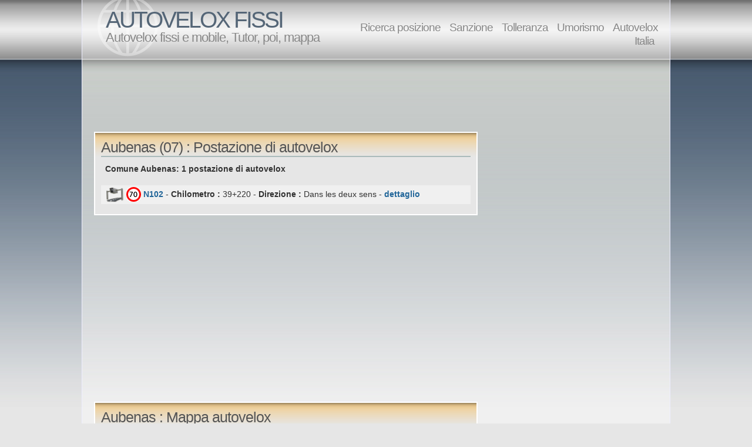

--- FILE ---
content_type: text/html
request_url: http://www.autovelox-fissi.com/francia/provincia/ardeche/aubenas/
body_size: 18642
content:


<!DOCTYPE html PUBLIC "-//W3C//DTD XHTML 1.1//EN" "http://www.w3.org/TR/xhtml11/DTD/xhtml11.dtd">
<html xmlns="http://www.w3.org/1999/xhtml" xml:lang="it">

<head>
<meta http-equiv="content-type" content="text/html; charset=ISO-8859-1" />
<link type="text/css" rel="stylesheet" href="/layout.css" media="screen,projection" />
  <meta name="description" content="Aubenas (07): Autovelox automatico fissi e mobile, mappa..." />
  <meta name="keywords" content="Aubenas, autovelox, autovelox automatico, autovelox fissi, autovelox mobile" />
  <title>Autovelox Aubenas - ardeche (07) - Aubenas 07</title>

<style type="text/css">
#infobulle{
  width:250px;
  height:120px;
}

}
</style>

<script src="https://maps.googleapis.com/maps/api/js?v=3.exp&sensor=false"></script>
<script type="text/javascript">

	var infoBulle = new google.maps.InfoWindow();
	var maCarte;

////////////////////////////////////////////
///////////////////////////////////////////
function initialize() {
	var optionsCarte = {
		zoom:11,
		center: new google.maps.LatLng(44.62147, 4.39506),
		mapTypeId: google.maps.MapTypeId.ROADMAP
	}

	maCarte = new google.maps.Map(document.getElementById("map"), optionsCarte);

////////////////////////////////////////////////////////////////////
// Création des différents icones
////////////////////////////////////////////////////////////////////
	var image0 = {
	url: 'https://www.autovelox-fissi.com/images/gmaps-gen2-48x64.png',
	size: new google.maps.Size(36,48),
	anchor: new google.maps.Point(18,36)
	};
	
	var image11 = {
	url: 'https://www.radars-auto.com/images/pictos/gmaps-gen5-48x64.png',
	size: new google.maps.Size(36,48),
	anchor: new google.maps.Point(18,36)
	};
	
	var image12 = {
	url: 'https://www.radars-auto.com/images/pictos/picto-carte-feu-48x64.png',
	size: new google.maps.Size(36,48),
	anchor: new google.maps.Point(18,36)
	};	
////////////////////////////////////////////

////////////////////////////////////////////////////////////////////
// Création du tableau avec les infos radars à afficher sur la carte
////////////////////////////////////////////////////////////////////
	var radars = new Array();
	var radars = [
	
				
		
  ['D6086 - Castillon-du-Gard', 43.95843, 4.56873, image0, '<div id="infobulle"><table><tr><td><img src="https://www.radars-auto.com/images/pictos/picto-vitesse-80.jpg" width=55 height=40 /></td><td><strong>Autovelox fissi</strong><br /><br /><strong>D6086 - Castillon-du-Gard<br />Direzione : </strong>Dans les deux sens<br /><a href="/francia/autovelox-fissi/castillon-du-gard/3310/">Dettaglio della postazione</a></td></tr></table></div>'],

				
		
  ['N7 - Beausemblant', 45.22420, 4.81674, image0, '<div id="infobulle"><table><tr><td><img src="https://www.radars-auto.com/images/pictos/picto-vitesse-80.jpg" width=55 height=40 /></td><td><strong>Autovelox fissi</strong><br /><br /><strong>N7 - Beausemblant<br />Direzione : </strong>Dans les deux sens<br /><a href="/francia/autovelox-fissi/beausemblant/14/">Dettaglio della postazione</a></td></tr></table></div>'],

				
		
  ['N7 - La Coucourde', 44.63378, 4.77037, image0, '<div id="infobulle"><table><tr><td><img src="https://www.radars-auto.com/images/pictos/picto-vitesse-90.jpg" width=55 height=40 /></td><td><strong>Autovelox fissi</strong><br /><br /><strong>N7 - La Coucourde<br />Direzione : </strong>Valence vers Montélimar<br /><a href="/francia/autovelox-fissi/la-coucourde/15/">Dettaglio della postazione</a></td></tr></table></div>'],

				
		
  ['A7 - Orange', 44.12168, 4.80115, image0, '<div id="infobulle"><table><tr><td><img src="https://www.radars-auto.com/images/pictos/picto-vitesse-130.jpg" width=55 height=40 /></td><td><strong>Autovelox fissi</strong><br /><br /><strong>A7 - Orange<br />Direzione : </strong>Marseille vers Lyon<br /><a href="/francia/autovelox-fissi/orange/23/">Dettaglio della postazione</a></td></tr></table></div>'],

				
		
  ['D502 - Estrablin', 45.50730, 4.98010, image0, '<div id="infobulle"><table><tr><td><img src="https://www.radars-auto.com/images/pictos/picto-vitesse-80.jpg" width=55 height=40 /></td><td><strong>Autovelox fissi</strong><br /><br /><strong>D502 - Estrablin<br />Direzione : </strong>Dans les deux sens<br /><a href="/francia/autovelox-fissi/estrablin/1086/">Dettaglio della postazione</a></td></tr></table></div>'],

				
		
  ['D540 - La Bégude de Mazenc', 44.55300, 4.89409, image0, '<div id="infobulle"><table><tr><td><img src="https://www.radars-auto.com/images/pictos/picto-vitesse-80.jpg" width=55 height=40 /></td><td><strong>Autovelox fissi</strong><br /><br /><strong>D540 - La Bégude de Mazenc<br />Direzione : </strong>Dans les deux sens<br /><a href="/francia/autovelox-fissi/la-begude-de-mazenc/706/">Dettaglio della postazione</a></td></tr></table></div>'],

				
		
  ['N88 - Balsièges', 44.50106, 3.46280, image0, '<div id="infobulle"><table><tr><td><img src="https://www.radars-auto.com/images/pictos/picto-vitesse-80.jpg" width=55 height=40 /></td><td><strong>Autovelox fissi</strong><br /><br /><strong>N88 - Balsièges<br />Direzione : </strong>Balsiège vers Mende<br /><a href="/francia/autovelox-fissi/balsieges/124/">Dettaglio della postazione</a></td></tr></table></div>'],

				
		
  ['D104 - Coux', 44.73787, 4.64332, image0, '<div id="infobulle"><table><tr><td><img src="https://www.radars-auto.com/images/pictos/picto-vitesse-90.jpg" width=55 height=40 /></td><td><strong>Autovelox fissi</strong><br /><br /><strong>D104 - Coux<br />Direzione : </strong>Dans les deux sens<br /><a href="/francia/autovelox-fissi/coux/175/">Dettaglio della postazione</a></td></tr></table></div>'],

				
		
  ['N7 - Saulce-sur-Rhône', 44.70530, 4.80017, image0, '<div id="infobulle"><table><tr><td><img src="https://www.radars-auto.com/images/pictos/picto-vitesse-50.jpg" width=55 height=40 /></td><td><strong>Autovelox fissi</strong><br /><br /><strong>N7 - Saulce-sur-Rhône<br />Direzione : </strong>Dans les deux sens<br /><a href="/francia/autovelox-fissi/saulce-sur-rhone/179/">Dettaglio della postazione</a></td></tr></table></div>'],

				
		
  ['D12 - Bas-en-Basset', 45.29287, 4.14180, image0, '<div id="infobulle"><table><tr><td><img src="https://www.radars-auto.com/images/pictos/picto-vitesse-70.jpg" width=55 height=40 /></td><td><strong>Autovelox fissi</strong><br /><br /><strong>D12 - Bas-en-Basset<br />Direzione : </strong>Dans les deux sens<br /><a href="/francia/autovelox-fissi/bas-en-basset/203/">Dettaglio della postazione</a></td></tr></table></div>'],

				
		
  ['N102 - Vazeilles-Limandre', 45.12390, 3.70700, image0, '<div id="infobulle"><table><tr><td><img src="https://www.radars-auto.com/images/pictos/picto-vitesse-80.jpg" width=55 height=40 /></td><td><strong>Autovelox fissi</strong><br /><br /><strong>N102 - Vazeilles-Limandre<br />Direzione : </strong>Dans les deux sens<br /><a href="/francia/autovelox-fissi/vazeilles-limandre/238/">Dettaglio della postazione</a></td></tr></table></div>'],

				
		
  ['N7 - Reventin-Vaugris', 45.48277, 4.83233, image0, '<div id="infobulle"><table><tr><td><img src="https://www.radars-auto.com/images/pictos/picto-vitesse-90.jpg" width=55 height=40 /></td><td><strong>Autovelox fissi</strong><br /><br /><strong>N7 - Reventin-Vaugris<br />Direzione : </strong>Vienne vers Valence<br /><a href="/francia/autovelox-fissi/reventin-vaugris/256/">Dettaglio della postazione</a></td></tr></table></div>'],

				
		
  ['D86 - Tournon-sur-Rhône', 45.05904, 4.84128, image0, '<div id="infobulle"><table><tr><td><img src="https://www.radars-auto.com/images/pictos/picto-vitesse-50.jpg" width=55 height=40 /></td><td><strong>Autovelox fissi</strong><br /><br /><strong>D86 - Tournon-sur-Rhône<br />Direzione : </strong>Tournon-sur-Rhône vers Saint-Péray<br /><a href="/francia/autovelox-fissi/tournon-sur-rhone/272/">Dettaglio della postazione</a></td></tr></table></div>'],

				
		
  ['D104 - Banne', 44.35985, 4.18889, image0, '<div id="infobulle"><table><tr><td><img src="https://www.radars-auto.com/images/pictos/picto-vitesse-70.jpg" width=55 height=40 /></td><td><strong>Autovelox fissi</strong><br /><br /><strong>D104 - Banne<br />Direzione : </strong>Dans les deux sens<br /><a href="/francia/autovelox-fissi/banne/273/">Dettaglio della postazione</a></td></tr></table></div>'],

				
		
  ['D1082 - Cuzieu', 45.59870, 4.26553, image0, '<div id="infobulle"><table><tr><td><img src="https://www.radars-auto.com/images/pictos/picto-vitesse-80.jpg" width=55 height=40 /></td><td><strong>Autovelox fissi</strong><br /><br /><strong>D1082 - Cuzieu<br />Direzione : </strong>Dans les deux sens<br /><a href="/francia/autovelox-fissi/cuzieu/319/">Dettaglio della postazione</a></td></tr></table></div>'],

				
		
  ['D907 - Avignon', 43.94860, 4.84070, image0, '<div id="infobulle"><table><tr><td><img src="https://www.radars-auto.com/images/pictos/picto-vitesse-90.jpg" width=55 height=40 /></td><td><strong>Autovelox fissi</strong><br /><br /><strong>D907 - Avignon<br />Direzione : </strong>Orange vers Avignon<br /><a href="/francia/autovelox-fissi/avignon/320/">Dettaglio della postazione</a></td></tr></table></div>'],

				
		
  ['N100 - Saze', 43.94890, 4.67531, image0, '<div id="infobulle"><table><tr><td><img src="https://www.radars-auto.com/images/pictos/picto-vitesse-80.jpg" width=55 height=40 /></td><td><strong>Autovelox fissi</strong><br /><br /><strong>N100 - Saze<br />Direzione : </strong>Remoulins vers Avignon<br /><a href="/francia/autovelox-fissi/saze/334/">Dettaglio della postazione</a></td></tr></table></div>'],

				
		
  ['N100 - Les Angles', 43.94882, 4.77250, image0, '<div id="infobulle"><table><tr><td><img src="https://www.radars-auto.com/images/pictos/picto-vitesse-90.jpg" width=55 height=40 /></td><td><strong>Autovelox fissi</strong><br /><br /><strong>N100 - Les Angles<br />Direzione : </strong>Remoulins vers Avignon<br /><a href="/francia/autovelox-fissi/les-angles/335/">Dettaglio della postazione</a></td></tr></table></div>'],

				
		
  ['N88 - Saint-Étienne', 45.43430, 4.43018, image0, '<div id="infobulle"><table><tr><td><img src="https://www.radars-auto.com/images/pictos/picto-vitesse-70.jpg" width=55 height=40 /></td><td><strong>Autovelox fissi</strong><br /><br /><strong>N88 - Saint-Étienne<br />Direzione : </strong>Firminy vers Lyon<br /><a href="/francia/autovelox-fissi/saint-etienne/370/">Dettaglio della postazione</a></td></tr></table></div>'],

				
		
  ['D7N - Verquières', 43.84660, 4.93090, image0, '<div id="infobulle"><table><tr><td><img src="https://www.radars-auto.com/images/pictos/picto-vitesse-80.jpg" width=55 height=40 /></td><td><strong>Autovelox fissi</strong><br /><br /><strong>D7N - Verquières<br />Direzione : </strong>Dans les deux sens<br /><a href="/francia/autovelox-fissi/verquieres/603/">Dettaglio della postazione</a></td></tr></table></div>'],

				
		
  ['D999 - Redessan', 43.82708, 4.52090, image0, '<div id="infobulle"><table><tr><td><img src="https://www.radars-auto.com/images/pictos/picto-vitesse-80.jpg" width=55 height=40 /></td><td><strong>Autovelox fissi</strong><br /><br /><strong>D999 - Redessan<br />Direzione : </strong>Nîmes vers Beaucaire<br /><a href="/francia/autovelox-fissi/redessan/368/">Dettaglio della postazione</a></td></tr></table></div>'],

				
		
  ['D6086 - Tresques', 44.13090, 4.61414, image11, '<div id="infobulle"><table><tr><td><img src="https://www.radars-auto.com/images/pictos/picto-vitesse-80.jpg" width=55 height=40 /></td><td><strong>Tutor / SICVE</strong><br /><br /><strong>D6086 - Tresques<br />Direzione : </strong>Bagnols-sur-Cèze vers Nîmes<br /><a href="/francia/autovelox-fissi/tresques/369/">Dettaglio della postazione</a></td></tr></table></div>'],

				
		
  ['D12 - Veauche', 45.55692, 4.28569, image11, '<div id="infobulle"><table><tr><td><img src="https://www.radars-auto.com/images/pictos/picto-vitesse-50.jpg" width=55 height=40 /></td><td><strong>Tutor / SICVE</strong><br /><br /><strong>D12 - Veauche<br />Direzione : </strong>Dans les deux sens<br /><a href="/francia/autovelox-fissi/veauche/393/">Dettaglio della postazione</a></td></tr></table></div>'],

				
		
  ['D104 - Chabrillan', 44.72400, 4.95814, image11, '<div id="infobulle"><table><tr><td><img src="https://www.radars-auto.com/images/pictos/picto-vitesse-80.jpg" width=55 height=40 /></td><td><strong>Tutor / SICVE</strong><br /><br /><strong>D104 - Chabrillan<br />Direzione : </strong>Dans les deux sens<br /><a href="/francia/autovelox-fissi/chabrillan/413/">Dettaglio della postazione</a></td></tr></table></div>'],

				
		
  ['D6 - Sabran', 44.16260, 4.56159, image11, '<div id="infobulle"><table><tr><td><img src="https://www.radars-auto.com/images/pictos/picto-vitesse-80.jpg" width=55 height=40 /></td><td><strong>Tutor / SICVE</strong><br /><br /><strong>D6 - Sabran<br />Direzione : </strong>Dans les deux sens<br /><a href="/francia/autovelox-fissi/sabran/420/">Dettaglio della postazione</a></td></tr></table></div>'],

				
		
  ['A9 - Milhaud', 43.79105, 4.30217, image11, '<div id="infobulle"><table><tr><td><img src="https://www.radars-auto.com/images/pictos/picto-vitesse-130.jpg" width=55 height=40 /></td><td><strong>Tutor / SICVE</strong><br /><br /><strong>A9 - Milhaud<br />Direzione : </strong>Montpellier vers Nîmes<br /><a href="/francia/autovelox-fissi/milhaud/464/">Dettaglio della postazione</a></td></tr></table></div>'],

				
		
  ['D135 - Aubord', 43.74585, 4.30059, image11, '<div id="infobulle"><table><tr><td><img src="https://www.radars-auto.com/images/pictos/picto-vitesse-80.jpg" width=55 height=40 /></td><td><strong>Tutor / SICVE</strong><br /><br /><strong>D135 - Aubord<br />Direzione : </strong>Dans les deux sens<br /><a href="/francia/autovelox-fissi/aubord/465/">Dettaglio della postazione</a></td></tr></table></div>'],

				
		
  ['N106 - Les Salles-du-Gardon', 44.18211, 4.04775, image11, '<div id="infobulle"><table><tr><td><img src="https://www.radars-auto.com/images/pictos/picto-vitesse-80.jpg" width=55 height=40 /></td><td><strong>Tutor / SICVE</strong><br /><br /><strong>N106 - Les Salles-du-Gardon<br />Direzione : </strong>Dans les deux sens<br /><a href="/francia/autovelox-fissi/les-salles-du-gardon/467/">Dettaglio della postazione</a></td></tr></table></div>'],

				
		
  ['D902 - Espaly-Saint-Marcel', 45.05540, 3.86425, image11, '<div id="infobulle"><table><tr><td><img src="https://www.radars-auto.com/images/pictos/picto-vitesse-50.jpg" width=55 height=40 /></td><td><strong>Tutor / SICVE</strong><br /><br /><strong>D902 - Espaly-Saint-Marcel<br />Direzione : </strong>Dans les deux sens<br /><a href="/francia/autovelox-fissi/espaly-saint-marcel/495/">Dettaglio della postazione</a></td></tr></table></div>'],

				
		
  ['D38 - Beaucaire', 43.78263, 4.56034, image11, '<div id="infobulle"><table><tr><td><img src="https://www.radars-auto.com/images/pictos/picto-vitesse-70.jpg" width=55 height=40 /></td><td><strong>Tutor / SICVE</strong><br /><br /><strong>D38 - Beaucaire<br />Direzione : </strong>Dans les deux sens<br /><a href="/francia/autovelox-fissi/beaucaire/5086/">Dettaglio della postazione</a></td></tr></table></div>'],

				
		
  ['D86 - Viviers', 44.44760, 4.68460, image11, '<div id="infobulle"><table><tr><td><img src="https://www.radars-auto.com/images/pictos/picto-vitesse-90.jpg" width=55 height=40 /></td><td><strong>Tutor / SICVE</strong><br /><br /><strong>D86 - Viviers<br />Direzione : </strong>Dans les deux sens<br /><a href="/francia/autovelox-fissi/viviers/856/">Dettaglio della postazione</a></td></tr></table></div>'],

				
		
  ['N7 - La Roche-de-Glun', 45.03300, 4.86787, image11, '<div id="infobulle"><table><tr><td><img src="https://www.radars-auto.com/images/pictos/picto-vitesse-80.jpg" width=55 height=40 /></td><td><strong>Tutor / SICVE</strong><br /><br /><strong>N7 - La Roche-de-Glun<br />Direzione : </strong>Dans les deux sens<br /><a href="/francia/autovelox-fissi/la-roche-de-glun/541/">Dettaglio della postazione</a></td></tr></table></div>'],

				
		
  ['D17 - Saint-Mathieu-de-Tréviers', 43.78739, 3.87395, image11, '<div id="infobulle"><table><tr><td><img src="https://www.radars-auto.com/images/pictos/picto-vitesse-90.jpg" width=55 height=40 /></td><td><strong>Tutor / SICVE</strong><br /><br /><strong>D17 - Saint-Mathieu-de-Tréviers<br />Direzione : </strong>Dans les deux sens<br /><a href="/francia/autovelox-fissi/saint-mathieu-de-treviers/731/">Dettaglio della postazione</a></td></tr></table></div>'],

				
		
  ['N113 - Arles', 43.66431, 4.63345, image11, '<div id="infobulle"><table><tr><td><img src="https://www.radars-auto.com/images/pictos/picto-vitesse-90.jpg" width=55 height=40 /></td><td><strong>Tutor / SICVE</strong><br /><br /><strong>N113 - Arles<br />Direzione : </strong>Salon-de-Provence vers Nîmes<br /><a href="/francia/autovelox-fissi/arles/684/">Dettaglio della postazione</a></td></tr></table></div>'],

				
		
  ['D1006 - Cessieu', 45.56781, 5.35581, image11, '<div id="infobulle"><table><tr><td><img src="https://www.radars-auto.com/images/pictos/picto-vitesse-70.jpg" width=55 height=40 /></td><td><strong>Tutor / SICVE</strong><br /><br /><strong>D1006 - Cessieu<br />Direzione : </strong>Dans les deux sens<br /><a href="/francia/autovelox-fissi/cessieu/619/">Dettaglio della postazione</a></td></tr></table></div>'],

				
		
  ['D1085 - Mottier', 45.41656, 5.33244, image11, '<div id="infobulle"><table><tr><td><img src="https://www.radars-auto.com/images/pictos/picto-vitesse-90.jpg" width=55 height=40 /></td><td><strong>Tutor / SICVE</strong><br /><br /><strong>D1085 - Mottier<br />Direzione : </strong>Grenoble vers Bourgoin-Jallieu<br /><a href="/francia/autovelox-fissi/mottier/622/">Dettaglio della postazione</a></td></tr></table></div>'],

				
		
  ['N532 - Alixan', 44.99300, 4.99070, image11, '<div id="infobulle"><table><tr><td><img src="https://www.radars-auto.com/images/pictos/picto-vitesse-110.jpg" width=55 height=40 /></td><td><strong>Tutor / SICVE</strong><br /><br /><strong>N532 - Alixan<br />Direzione : </strong>Romans-sur-Isère vers Valence<br /><a href="/francia/autovelox-fissi/alixan/634/">Dettaglio della postazione</a></td></tr></table></div>'],

				
		
  ['A7 - Saint-Marcel-lès-Sauzet', 44.60510, 4.79393, image0, '<div id="infobulle"><table><tr><td><img src="https://www.radars-auto.com/images/pictos/picto-vitesse-130.jpg" width=55 height=40 /></td><td><strong>Autovelox fissi</strong><br /><br /><strong>A7 - Saint-Marcel-lès-Sauzet<br />Direzione : </strong>Lyon vers Marseille<br /><a href="/francia/autovelox-fissi/saint-marcel-les-sauzet/661/">Dettaglio della postazione</a></td></tr></table></div>'],

				
		
  ['D99 - Saint-Rémy-de-Provence', 43.78525, 4.92584, image0, '<div id="infobulle"><table><tr><td><img src="https://www.radars-auto.com/images/pictos/picto-vitesse-80.jpg" width=55 height=40 /></td><td><strong>Autovelox fissi</strong><br /><br /><strong>D99 - Saint-Rémy-de-Provence<br />Direzione : </strong>Dans les deux sens<br /><a href="/francia/autovelox-fissi/saint-remy-de-provence/680/">Dettaglio della postazione</a></td></tr></table></div>'],

				
		
  ['D907 - Avignon', 43.94870, 4.84077, image0, '<div id="infobulle"><table><tr><td><img src="https://www.radars-auto.com/images/pictos/picto-vitesse-90.jpg" width=55 height=40 /></td><td><strong>Autovelox fissi</strong><br /><br /><strong>D907 - Avignon<br />Direzione : </strong>Avignon vers Orange<br /><a href="/francia/autovelox-fissi/avignon/696/">Dettaglio della postazione</a></td></tr></table></div>'],

				
		
  ['D973 - Cavaillon', 43.86534, 4.99703, image0, '<div id="infobulle"><table><tr><td><img src="https://www.radars-auto.com/images/pictos/picto-vitesse-80.jpg" width=55 height=40 /></td><td><strong>Autovelox fissi</strong><br /><br /><strong>D973 - Cavaillon<br />Direzione : </strong>Dans les deux sens<br /><a href="/francia/autovelox-fissi/cavaillon/703/">Dettaglio della postazione</a></td></tr></table></div>'],

				
		
  ['D225 - Le Pontet', 43.97434, 4.86716, image0, '<div id="infobulle"><table><tr><td><img src="https://www.radars-auto.com/images/pictos/picto-vitesse-90.jpg" width=55 height=40 /></td><td><strong>Autovelox fissi</strong><br /><br /><strong>D225 - Le Pontet<br />Direzione : </strong>Carpentras vers Avignon<br /><a href="/francia/autovelox-fissi/le-pontet/775/">Dettaglio della postazione</a></td></tr></table></div>'],

				
		
  ['D906 - Bellevue-la-Montagne', 45.20950, 3.81708, image0, '<div id="infobulle"><table><tr><td><img src="https://www.radars-auto.com/images/pictos/picto-vitesse-90.jpg" width=55 height=40 /></td><td><strong>Autovelox fissi</strong><br /><br /><strong>D906 - Bellevue-la-Montagne<br />Direzione : </strong>Dans les deux sens<br /><a href="/francia/autovelox-fissi/bellevue-la-montagne/843/">Dettaglio della postazione</a></td></tr></table></div>'],

				
		
  ['D590 - Ceyssac', 45.05802, 3.83319, image0, '<div id="infobulle"><table><tr><td><img src="https://www.radars-auto.com/images/pictos/picto-vitesse-90.jpg" width=55 height=40 /></td><td><strong>Autovelox fissi</strong><br /><br /><strong>D590 - Ceyssac<br />Direzione : </strong>Dans les deux sens<br /><a href="/francia/autovelox-fissi/ceyssac/844/">Dettaglio della postazione</a></td></tr></table></div>'],

				
		
  ['D8 - Saint-Romain-le-Puy', 45.56130, 4.14411, image0, '<div id="infobulle"><table><tr><td><img src="https://www.radars-auto.com/images/pictos/picto-vitesse-80.jpg" width=55 height=40 /></td><td><strong>Autovelox fissi</strong><br /><br /><strong>D8 - Saint-Romain-le-Puy<br />Direzione : </strong>Dans les deux sens<br /><a href="/francia/autovelox-fissi/saint-romain-le-puy/853/">Dettaglio della postazione</a></td></tr></table></div>'],

				
		
  ['N88 - Saint-Chamond', 45.45950, 4.48650, image0, '<div id="infobulle"><table><tr><td><img src="https://www.radars-auto.com/images/pictos/picto-vitesse-110.jpg" width=55 height=40 /></td><td><strong>Autovelox fissi</strong><br /><br /><strong>N88 - Saint-Chamond<br />Direzione : </strong>Saint-Étienne vers Lyon<br /><a href="/francia/autovelox-fissi/saint-chamond/854/">Dettaglio della postazione</a></td></tr></table></div>'],

				
		
  ['D820 - Peaugres', 45.28777, 4.73297, image0, '<div id="infobulle"><table><tr><td><img src="https://www.radars-auto.com/images/pictos/picto-vitesse-90.jpg" width=55 height=40 /></td><td><strong>Autovelox fissi</strong><br /><br /><strong>D820 - Peaugres<br />Direzione : </strong>Dans les deux sens<br /><a href="/francia/autovelox-fissi/peaugres/857/">Dettaglio della postazione</a></td></tr></table></div>'],

				
		
  ['N102 - Aubenas', 44.62147, 4.39506, image0, '<div id="infobulle"><table><tr><td><img src="https://www.radars-auto.com/images/pictos/picto-vitesse-70.jpg" width=55 height=40 /></td><td><strong>Autovelox fissi</strong><br /><br /><strong>N102 - Aubenas<br />Direzione : </strong>Dans les deux sens<br /><a href="/francia/autovelox-fissi/aubenas/916/">Dettaglio della postazione</a></td></tr></table></div>'],

				
		
  ['D42 - Barjac', 44.52238, 3.42110, image0, '<div id="infobulle"><table><tr><td><img src="https://www.radars-auto.com/images/pictos/picto-vitesse-90.jpg" width=55 height=40 /></td><td><strong>Autovelox fissi</strong><br /><br /><strong>D42 - Barjac<br />Direzione : </strong>Dans les deux sens<br /><a href="/francia/autovelox-fissi/barjac/898/">Dettaglio della postazione</a></td></tr></table></div>'],

				
		
  ['N106 - Saint-André-de-Lancize', 44.27998, 3.78209, image0, '<div id="infobulle"><table><tr><td><img src="https://www.radars-auto.com/images/pictos/picto-vitesse-80.jpg" width=55 height=40 /></td><td><strong>Autovelox fissi</strong><br /><br /><strong>N106 - Saint-André-de-Lancize<br />Direzione : </strong>Dans les deux sens<br /><a href="/francia/autovelox-fissi/saint-andre-de-lancize/887/">Dettaglio della postazione</a></td></tr></table></div>'],

				
		
  ['A7 - Bourg-lès-Valence', 44.94468, 4.89067, image0, '<div id="infobulle"><table><tr><td><img src="https://www.radars-auto.com/images/pictos/picto-vitesse-90.jpg" width=55 height=40 /></td><td><strong>Autovelox fissi</strong><br /><br /><strong>A7 - Bourg-lès-Valence<br />Direzione : </strong>Marseille vers Lyon<br /><a href="/francia/autovelox-fissi/bourg-les-valence/892/">Dettaglio della postazione</a></td></tr></table></div>'],

				
		
  ['A9 - Milhaud', 43.78854, 4.29935, image0, '<div id="infobulle"><table><tr><td><img src="https://www.radars-auto.com/images/pictos/picto-vitesse-130.jpg" width=55 height=40 /></td><td><strong>Autovelox fissi</strong><br /><br /><strong>A9 - Milhaud<br />Direzione : </strong>Nîmes vers Montpellier<br /><a href="/francia/autovelox-fissi/milhaud/911/">Dettaglio della postazione</a></td></tr></table></div>'],

				
		
  ['N88 - Langogne', 44.71340, 3.83078, image0, '<div id="infobulle"><table><tr><td><img src="https://www.radars-auto.com/images/pictos/picto-vitesse-80.jpg" width=55 height=40 /></td><td><strong>Autovelox fissi</strong><br /><br /><strong>N88 - Langogne<br />Direzione : </strong>Dans les deux sens<br /><a href="/francia/autovelox-fissi/langogne/913/">Dettaglio della postazione</a></td></tr></table></div>'],

				
		
  ['A7 - Roussillon', 45.37350, 4.80577, image0, '<div id="infobulle"><table><tr><td><img src="https://www.radars-auto.com/images/pictos/picto-vitesse-110.jpg" width=55 height=40 /></td><td><strong>Autovelox fissi</strong><br /><br /><strong>A7 - Roussillon<br />Direzione : </strong>Lyon vers Valence<br /><a href="/francia/autovelox-fissi/roussillon/942/">Dettaglio della postazione</a></td></tr></table></div>'],

				
		
  ['N7 - Châteauneuf-sur-Isère', 44.98150, 4.88150, image0, '<div id="infobulle"><table><tr><td><img src="https://www.radars-auto.com/images/pictos/picto-vitesse-80.jpg" width=55 height=40 /></td><td><strong>Autovelox fissi</strong><br /><br /><strong>N7 - Châteauneuf-sur-Isère<br />Direzione : </strong>Vienne vers Valence<br /><a href="/francia/autovelox-fissi/chateauneuf-sur-isere/947/">Dettaglio della postazione</a></td></tr></table></div>'],

				
		
  ['D6580 - Pujaut', 44.00030, 4.73763, image0, '<div id="infobulle"><table><tr><td><img src="https://www.radars-auto.com/images/pictos/picto-vitesse-80.jpg" width=55 height=40 /></td><td><strong>Autovelox fissi</strong><br /><br /><strong>D6580 - Pujaut<br />Direzione : </strong>Dans les deux sens<br /><a href="/francia/autovelox-fissi/pujaut/967/">Dettaglio della postazione</a></td></tr></table></div>'],

				
		
  ['D6113 - Fourques', 43.70610, 4.56030, image0, '<div id="infobulle"><table><tr><td><img src="https://www.radars-auto.com/images/pictos/picto-vitesse-80.jpg" width=55 height=40 /></td><td><strong>Autovelox fissi</strong><br /><br /><strong>D6113 - Fourques<br />Direzione : </strong>Dans les deux sens<br /><a href="/francia/autovelox-fissi/fourques/1047/">Dettaglio della postazione</a></td></tr></table></div>'],

				
		
  ['A49 - Beaulieu', 45.17364, 5.38721, image0, '<div id="infobulle"><table><tr><td><img src="https://www.radars-auto.com/images/pictos/picto-vitesse-130.jpg" width=55 height=40 /></td><td><strong>Autovelox fissi</strong><br /><br /><strong>A49 - Beaulieu<br />Direzione : </strong>Grenoble vers Valence<br /><a href="/francia/autovelox-fissi/beaulieu/1059/">Dettaglio della postazione</a></td></tr></table></div>'],

				
		
  ['D533 - Saint-Péray', 44.94120, 4.78695, image0, '<div id="infobulle"><table><tr><td><img src="https://www.radars-auto.com/images/pictos/picto-vitesse-90.jpg" width=55 height=40 /></td><td><strong>Autovelox fissi</strong><br /><br /><strong>D533 - Saint-Péray<br />Direzione : </strong>Dans les deux sens<br /><a href="/francia/autovelox-fissi/saint-peray/1134/">Dettaglio della postazione</a></td></tr></table></div>'],

				
		
  ['D31 - Monteux', 44.06196, 4.97599, image0, '<div id="infobulle"><table><tr><td><img src="https://www.radars-auto.com/images/pictos/picto-vitesse-80.jpg" width=55 height=40 /></td><td><strong>Autovelox fissi</strong><br /><br /><strong>D31 - Monteux<br />Direzione : </strong>Dans les deux sens<br /><a href="/francia/autovelox-fissi/monteux/1209/">Dettaglio della postazione</a></td></tr></table></div>'],

				
		
  ['D51 - Sonnay', 45.35160, 4.89763, image0, '<div id="infobulle"><table><tr><td><img src="https://www.radars-auto.com/images/pictos/picto-vitesse-80.jpg" width=55 height=40 /></td><td><strong>Autovelox fissi</strong><br /><br /><strong>D51 - Sonnay<br />Direzione : </strong>Dans les deux sens<br /><a href="/francia/autovelox-fissi/sonnay/1225/">Dettaglio della postazione</a></td></tr></table></div>'],

				
		
  ['D2 - Chomérac', 44.70529, 4.65445, image0, '<div id="infobulle"><table><tr><td><img src="https://www.radars-auto.com/images/pictos/picto-vitesse-70.jpg" width=55 height=40 /></td><td><strong>Autovelox fissi</strong><br /><br /><strong>D2 - Chomérac<br />Direzione : </strong>Dans les deux sens<br /><a href="/francia/autovelox-fissi/chomerac/1232/">Dettaglio della postazione</a></td></tr></table></div>'],

				
		
  ['D579 - Pradons', 44.47492, 4.35959, image0, '<div id="infobulle"><table><tr><td><img src="https://www.radars-auto.com/images/pictos/picto-vitesse-50.jpg" width=55 height=40 /></td><td><strong>Autovelox fissi</strong><br /><br /><strong>D579 - Pradons<br />Direzione : </strong>Ruoms vers Aubenas<br /><a href="/francia/autovelox-fissi/pradons/1248/">Dettaglio della postazione</a></td></tr></table></div>'],

				
		
  ['D541 - Donzère', 44.42472, 4.73464, image0, '<div id="infobulle"><table><tr><td><img src="https://www.radars-auto.com/images/pictos/picto-vitesse-80.jpg" width=55 height=40 /></td><td><strong>Autovelox fissi</strong><br /><br /><strong>D541 - Donzère<br />Direzione : </strong>Dans les deux sens<br /><a href="/francia/autovelox-fissi/donzere/1270/">Dettaglio della postazione</a></td></tr></table></div>'],

				
		
  ['A47 - Givors', 45.57500, 4.71768, image0, '<div id="infobulle"><table><tr><td><img src="https://www.radars-auto.com/images/pictos/picto-vitesse-90.jpg" width=55 height=40 /></td><td><strong>Autovelox fissi</strong><br /><br /><strong>A47 - Givors<br />Direzione : </strong>Lyon vers Saint-Étienne<br /><a href="/francia/autovelox-fissi/givors/1274/">Dettaglio della postazione</a></td></tr></table></div>'],

				
		
  ['D532 - Granges-les-Beaumont', 45.04874, 4.99099, image0, '<div id="infobulle"><table><tr><td><img src="https://www.radars-auto.com/images/pictos/picto-vitesse-80.jpg" width=55 height=40 /></td><td><strong>Autovelox fissi</strong><br /><br /><strong>D532 - Granges-les-Beaumont<br />Direzione : </strong>Dans les deux sens<br /><a href="/francia/autovelox-fissi/granges-les-beaumont/1281/">Dettaglio della postazione</a></td></tr></table></div>'],

				
		
  ['N88 - Pont-Salomon', 45.34120, 4.25075, image0, '<div id="infobulle"><table><tr><td><img src="https://www.radars-auto.com/images/pictos/picto-vitesse-90.jpg" width=55 height=40 /></td><td><strong>Autovelox fissi</strong><br /><br /><strong>N88 - Pont-Salomon<br />Direzione : </strong>Saint-Étienne vers Le Puy-en-Velay<br /><a href="/francia/autovelox-fissi/pont-salomon/1284/">Dettaglio della postazione</a></td></tr></table></div>'],

				
		
  ['D111 - Étoile-sur-Rhône', 44.83240, 4.90449, image0, '<div id="infobulle"><table><tr><td><img src="https://www.radars-auto.com/images/pictos/picto-vitesse-80.jpg" width=55 height=40 /></td><td><strong>Autovelox fissi</strong><br /><br /><strong>D111 - Étoile-sur-Rhône<br />Direzione : </strong>Dans les deux sens<br /><a href="/francia/autovelox-fissi/etoile-sur-rhone/1286/">Dettaglio della postazione</a></td></tr></table></div>'],

				
		
  ['D103 - Yssingeaux', 45.16330, 4.07765, image0, '<div id="infobulle"><table><tr><td><img src="https://www.radars-auto.com/images/pictos/picto-vitesse-90.jpg" width=55 height=40 /></td><td><strong>Autovelox fissi</strong><br /><br /><strong>D103 - Yssingeaux<br />Direzione : </strong>Yssingeaux vers Retournac<br /><a href="/francia/autovelox-fissi/yssingeaux/1295/">Dettaglio della postazione</a></td></tr></table></div>'],

				
		
  ['N102 - Saint-Georges-d\'Aurac', 45.17230, 3.52457, image0, '<div id="infobulle"><table><tr><td><img src="https://www.radars-auto.com/images/pictos/picto-vitesse-80.jpg" width=55 height=40 /></td><td><strong>Autovelox fissi</strong><br /><br /><strong>N102 - Saint-Georges-d\'Aurac<br />Direzione : </strong>Dans les deux sens<br /><a href="/francia/autovelox-fissi/saint-georges-d-aurac/1296/">Dettaglio della postazione</a></td></tr></table></div>'],

				
		
  ['D900 - Goult', 43.86075, 5.21600, image0, '<div id="infobulle"><table><tr><td><img src="https://www.radars-auto.com/images/pictos/picto-vitesse-80.jpg" width=55 height=40 /></td><td><strong>Autovelox fissi</strong><br /><br /><strong>D900 - Goult<br />Direzione : </strong>Dans les deux sens<br /><a href="/francia/autovelox-fissi/goult/1307/">Dettaglio della postazione</a></td></tr></table></div>'],

				
		
  ['D500 - Firminy', 45.36890, 4.30617, image0, '<div id="infobulle"><table><tr><td><img src="https://www.radars-auto.com/images/pictos/picto-vitesse-70.jpg" width=55 height=40 /></td><td><strong>Autovelox fissi</strong><br /><br /><strong>D500 - Firminy<br />Direzione : </strong>Dans les deux sens<br /><a href="/francia/autovelox-fissi/firminy/1316/">Dettaglio della postazione</a></td></tr></table></div>'],

				
		
  ['D104 - Vinezac', 44.52665, 4.33866, image0, '<div id="infobulle"><table><tr><td><img src="https://www.radars-auto.com/images/pictos/picto-vitesse-90.jpg" width=55 height=40 /></td><td><strong>Autovelox fissi</strong><br /><br /><strong>D104 - Vinezac<br />Direzione : </strong>Dans les deux sens<br /><a href="/francia/autovelox-fissi/vinezac/1423/">Dettaglio della postazione</a></td></tr></table></div>'],

				
		
  ['A7 - Mornas', 44.19520, 4.73481, image0, '<div id="infobulle"><table><tr><td><img src="https://www.radars-auto.com/images/pictos/picto-vitesse-130.jpg" width=55 height=40 /></td><td><strong>Autovelox fissi</strong><br /><br /><strong>A7 - Mornas<br />Direzione : </strong>Lyon vers Marseille<br /><a href="/francia/autovelox-fissi/mornas/1480/">Dettaglio della postazione</a></td></tr></table></div>'],

				
		
  ['D538 - Salon-de-Provence', 43.67549, 5.09267, image0, '<div id="infobulle"><table><tr><td><img src="https://www.radars-auto.com/images/pictos/picto-vitesse-80.jpg" width=55 height=40 /></td><td><strong>Autovelox fissi</strong><br /><br /><strong>D538 - Salon-de-Provence<br />Direzione : </strong>Dans les deux sens<br /><a href="/francia/autovelox-fissi/salon-de-provence/1625/">Dettaglio della postazione</a></td></tr></table></div>'],

				
		
  ['D6 - Seynes', 44.11540, 4.28197, image0, '<div id="infobulle"><table><tr><td><img src="https://www.radars-auto.com/images/pictos/picto-vitesse-80.jpg" width=55 height=40 /></td><td><strong>Autovelox fissi</strong><br /><br /><strong>D6 - Seynes<br />Direzione : </strong>Dans les deux sens<br /><a href="/francia/autovelox-fissi/seynes/1617/">Dettaglio della postazione</a></td></tr></table></div>'],

				
		
  ['N88 - Mende', 44.53190, 3.52591, image0, '<div id="infobulle"><table><tr><td><img src="https://www.radars-auto.com/images/pictos/picto-vitesse-80.jpg" width=55 height=40 /></td><td><strong>Autovelox fissi</strong><br /><br /><strong>N88 - Mende<br />Direzione : </strong>Langogne vers Mende<br /><a href="/francia/autovelox-fissi/mende/1632/">Dettaglio della postazione</a></td></tr></table></div>'],

				
		
  ['D806 - Saint-Amans', 44.66130, 3.45070, image0, '<div id="infobulle"><table><tr><td><img src="https://www.radars-auto.com/images/pictos/picto-vitesse-50.jpg" width=55 height=40 /></td><td><strong>Autovelox fissi</strong><br /><br /><strong>D806 - Saint-Amans<br />Direzione : </strong>Dans les deux sens<br /><a href="/francia/autovelox-fissi/saint-amans/1633/">Dettaglio della postazione</a></td></tr></table></div>'],

				
		
  ['A46 - Chasse-sur-Rhône', 45.58910, 4.81080, image0, '<div id="infobulle"><table><tr><td><img src="https://www.radars-auto.com/images/pictos/picto-vitesse-110.jpg" width=55 height=40 /></td><td><strong>Autovelox fissi</strong><br /><br /><strong>A46 - Chasse-sur-Rhône<br />Direzione : </strong>Lyon vers Marseille<br /><a href="/francia/autovelox-fissi/chasse-sur-rhone/1651/">Dettaglio della postazione</a></td></tr></table></div>'],

				
		
  ['D570N - Arles', 43.72194, 4.65000, image0, '<div id="infobulle"><table><tr><td><img src="https://www.radars-auto.com/images/pictos/picto-vitesse-80.jpg" width=55 height=40 /></td><td><strong>Autovelox fissi</strong><br /><br /><strong>D570N - Arles<br />Direzione : </strong>Dans les deux sens<br /><a href="/francia/autovelox-fissi/arles/1682/">Dettaglio della postazione</a></td></tr></table></div>'],

				
		
  ['D900 - Caumont-sur-Durance', 43.88530, 4.94636, image0, '<div id="infobulle"><table><tr><td><img src="https://www.radars-auto.com/images/pictos/picto-vitesse-80.jpg" width=55 height=40 /></td><td><strong>Autovelox fissi</strong><br /><br /><strong>D900 - Caumont-sur-Durance<br />Direzione : </strong>Dans les deux sens<br /><a href="/francia/autovelox-fissi/caumont-sur-durance/1861/">Dettaglio della postazione</a></td></tr></table></div>'],

				
		
  ['N113 - Bernis', 43.77850, 4.28998, image0, '<div id="infobulle"><table><tr><td><img src="https://www.radars-auto.com/images/pictos/picto-vitesse-70.jpg" width=55 height=40 /></td><td><strong>Autovelox fissi</strong><br /><br /><strong>N113 - Bernis<br />Direzione : </strong>Dans les deux sens<br /><a href="/francia/autovelox-fissi/bernis/1895/">Dettaglio della postazione</a></td></tr></table></div>'],

				
		
  ['N113 - Uchaud', 43.75202, 4.27160, image0, '<div id="infobulle"><table><tr><td><img src="https://www.radars-auto.com/images/pictos/picto-vitesse-80.jpg" width=55 height=40 /></td><td><strong>Autovelox fissi</strong><br /><br /><strong>N113 - Uchaud<br />Direzione : </strong>Dans les deux sens<br /><a href="/francia/autovelox-fissi/uchaud/1813/">Dettaglio della postazione</a></td></tr></table></div>'],

				
		
  ['D1082 - Saint-Julien-Molin-Molette', 45.29295, 4.61887, image0, '<div id="infobulle"><table><tr><td><img src="https://www.radars-auto.com/images/pictos/picto-vitesse-80.jpg" width=55 height=40 /></td><td><strong>Autovelox fissi</strong><br /><br /><strong>D1082 - Saint-Julien-Molin-Molette<br />Direzione : </strong>Dans les deux sens<br /><a href="/francia/autovelox-fissi/saint-julien-molin-molette/1775/">Dettaglio della postazione</a></td></tr></table></div>'],

				
		
  ['D86 - Saint-Just-d\'Ardèche', 44.30612, 4.61325, image0, '<div id="infobulle"><table><tr><td><img src="https://www.radars-auto.com/images/pictos/picto-vitesse-50.jpg" width=55 height=40 /></td><td><strong>Autovelox fissi</strong><br /><br /><strong>D86 - Saint-Just-d\'Ardèche<br />Direzione : </strong>Dans les deux sens<br /><a href="/francia/autovelox-fissi/saint-just-d-ardeche/1783/">Dettaglio della postazione</a></td></tr></table></div>'],

				
		
  ['D44 - Sainte-Sigolène', 45.25330, 4.23200, image0, '<div id="infobulle"><table><tr><td><img src="https://www.radars-auto.com/images/pictos/picto-vitesse-90.jpg" width=55 height=40 /></td><td><strong>Autovelox fissi</strong><br /><br /><strong>D44 - Sainte-Sigolène<br />Direzione : </strong>Dans les deux sens<br /><a href="/francia/autovelox-fissi/sainte-sigolene/1786/">Dettaglio della postazione</a></td></tr></table></div>'],

				
		
  ['D56 - Mazeyrat-d\'Allier', 45.14774, 3.50356, image0, '<div id="infobulle"><table><tr><td><img src="https://www.radars-auto.com/images/pictos/picto-vitesse-90.jpg" width=55 height=40 /></td><td><strong>Autovelox fissi</strong><br /><br /><strong>D56 - Mazeyrat-d\'Allier<br />Direzione : </strong>Dans les deux sens<br /><a href="/francia/autovelox-fissi/mazeyrat-d-allier/1788/">Dettaglio della postazione</a></td></tr></table></div>'],

				
		
  ['N7 - Valence', 44.93929, 4.94329, image0, '<div id="infobulle"><table><tr><td><img src="https://www.radars-auto.com/images/pictos/picto-vitesse-110.jpg" width=55 height=40 /></td><td><strong>Autovelox fissi</strong><br /><br /><strong>N7 - Valence<br />Direzione : </strong>Marseille vers Grenoble<br /><a href="/francia/autovelox-fissi/valence/1839/">Dettaglio della postazione</a></td></tr></table></div>'],

				
		
  ['D538 - Crest', 44.74830, 5.01208, image0, '<div id="infobulle"><table><tr><td><img src="https://www.radars-auto.com/images/pictos/picto-vitesse-80.jpg" width=55 height=40 /></td><td><strong>Autovelox fissi</strong><br /><br /><strong>D538 - Crest<br />Direzione : </strong>Dans les deux sens<br /><a href="/francia/autovelox-fissi/crest/1840/">Dettaglio della postazione</a></td></tr></table></div>'],

				
		
  ['D907 - Avignon', 43.92806, 4.84225, image0, '<div id="infobulle"><table><tr><td><img src="https://www.radars-auto.com/images/pictos/picto-vitesse-50.jpg" width=55 height=40 /></td><td><strong>Autovelox fissi</strong><br /><br /><strong>D907 - Avignon<br />Direzione : </strong>Cavaillon vers Avignon<br /><a href="/francia/autovelox-fissi/avignon/1863/">Dettaglio della postazione</a></td></tr></table></div>'],

				
		
  ['N570 - Avignon', 43.92210, 4.80940, image0, '<div id="infobulle"><table><tr><td><img src="https://www.radars-auto.com/images/pictos/picto-vitesse-50.jpg" width=55 height=40 /></td><td><strong>Autovelox fissi</strong><br /><br /><strong>N570 - Avignon<br />Direzione : </strong>Rognonas vers Avignon<br /><a href="/francia/autovelox-fissi/avignon/1865/">Dettaglio della postazione</a></td></tr></table></div>'],

				
		
  ['D976 - Orange', 44.11281, 4.79400, image0, '<div id="infobulle"><table><tr><td><img src="https://www.radars-auto.com/images/pictos/picto-vitesse-80.jpg" width=55 height=40 /></td><td><strong>Autovelox fissi</strong><br /><br /><strong>D976 - Orange<br />Direzione : </strong>Dans les deux sens<br /><a href="/francia/autovelox-fissi/orange/1867/">Dettaglio della postazione</a></td></tr></table></div>'],

				
		
  ['D6 - Châteauneuf-de-Gadagne', 43.93510, 4.94797, image0, '<div id="infobulle"><table><tr><td><img src="https://www.radars-auto.com/images/pictos/picto-vitesse-70.jpg" width=55 height=40 /></td><td><strong>Autovelox fissi</strong><br /><br /><strong>D6 - Châteauneuf-de-Gadagne<br />Direzione : </strong>Vedène vers Caumont-sur-Durance<br /><a href="/francia/autovelox-fissi/chateauneuf-de-gadagne/1868/">Dettaglio della postazione</a></td></tr></table></div>'],

				
		
  ['N7 - Montélimar', 44.54010, 4.73055, image0, '<div id="infobulle"><table><tr><td><img src="https://www.radars-auto.com/images/pictos/picto-vitesse-80.jpg" width=55 height=40 /></td><td><strong>Autovelox fissi</strong><br /><br /><strong>N7 - Montélimar<br />Direzione : </strong>Dans les deux sens<br /><a href="/francia/autovelox-fissi/montelimar/1886/">Dettaglio della postazione</a></td></tr></table></div>'],

				
		
  ['D538 - Margès', 45.13140, 5.04594, image0, '<div id="infobulle"><table><tr><td><img src="https://www.radars-auto.com/images/pictos/picto-vitesse-80.jpg" width=55 height=40 /></td><td><strong>Autovelox fissi</strong><br /><br /><strong>D538 - Margès<br />Direzione : </strong>Dans les deux sens<br /><a href="/francia/autovelox-fissi/marges/1887/">Dettaglio della postazione</a></td></tr></table></div>'],

				
		
  ['N88 - Saint-Ferréol-d\'Auroure', 45.36184, 4.25270, image0, '<div id="infobulle"><table><tr><td><img src="https://www.radars-auto.com/images/pictos/picto-vitesse-90.jpg" width=55 height=40 /></td><td><strong>Autovelox fissi</strong><br /><br /><strong>N88 - Saint-Ferréol-d\'Auroure<br />Direzione : </strong>Le Puy-en-Velay vers Saint-Étienne<br /><a href="/francia/autovelox-fissi/saint-ferreol-d-auroure/1905/">Dettaglio della postazione</a></td></tr></table></div>'],

				
		
  ['D6086 - Bezouce', 43.88719, 4.50055, image0, '<div id="infobulle"><table><tr><td><img src="https://www.radars-auto.com/images/pictos/picto-vitesse-80.jpg" width=55 height=40 /></td><td><strong>Autovelox fissi</strong><br /><br /><strong>D6086 - Bezouce<br />Direzione : </strong>Dans les deux sens<br /><a href="/francia/autovelox-fissi/bezouce/1916/">Dettaglio della postazione</a></td></tr></table></div>'],

				
		
  ['D982 - Saint-Dézéry', 43.98331, 4.26308, image0, '<div id="infobulle"><table><tr><td><img src="https://www.radars-auto.com/images/pictos/picto-vitesse-80.jpg" width=55 height=40 /></td><td><strong>Autovelox fissi</strong><br /><br /><strong>D982 - Saint-Dézéry<br />Direzione : </strong>Dans les deux sens<br /><a href="/francia/autovelox-fissi/saint-dezery/1917/">Dettaglio della postazione</a></td></tr></table></div>'],

				
		
  ['D38 - Saint-Gilles', 43.70121, 4.45069, image0, '<div id="infobulle"><table><tr><td><img src="https://www.radars-auto.com/images/pictos/picto-vitesse-80.jpg" width=55 height=40 /></td><td><strong>Autovelox fissi</strong><br /><br /><strong>D38 - Saint-Gilles<br />Direzione : </strong>Dans les deux sens<br /><a href="/francia/autovelox-fissi/saint-gilles/1919/">Dettaglio della postazione</a></td></tr></table></div>'],

				
		
  [' - Orange', 44.13650, 4.80416, image12, '<div id="infobulle"><table><tr><td><img src="https://www.radars-auto.com/images/pictos/picto-vitesse-50.jpg" width=55 height=40 /></td><td><strong>Controllo semaforico</strong><br /><br /><strong> - Orange<br />Direzione : </strong>Camaret-sur-Aigues vers Caderousse<br /><a href="/francia/autovelox-fissi/orange/1929/">Dettaglio della postazione</a></td></tr></table></div>'],

				
		
  ['N100 - Avignon', 43.95338, 4.81320, image12, '<div id="infobulle"><table><tr><td><img src="https://www.radars-auto.com/images/pictos/picto-vitesse-.jpg" width=55 height=40 /></td><td><strong>Controllo semaforico</strong><br /><br /><strong>N100 - Avignon<br />Direzione : </strong>Avignon vers Carpentras<br /><a href="/francia/autovelox-fissi/avignon/1931/">Dettaglio della postazione</a></td></tr></table></div>'],

				
		
  [' - Avignon', 43.93071, 4.82530, image12, '<div id="infobulle"><table><tr><td><img src="https://www.radars-auto.com/images/pictos/picto-vitesse-50.jpg" width=55 height=40 /></td><td><strong>Controllo semaforico</strong><br /><br /><strong> - Avignon<br />Direzione : </strong>Le Pontet vers Courtine<br /><a href="/francia/autovelox-fissi/avignon/1933/">Dettaglio della postazione</a></td></tr></table></div>'],

				
		
  ['D907 - Sorgues', 43.99205, 4.86406, image12, '<div id="infobulle"><table><tr><td><img src="https://www.radars-auto.com/images/pictos/picto-vitesse-70.jpg" width=55 height=40 /></td><td><strong>Controllo semaforico</strong><br /><br /><strong>D907 - Sorgues<br />Direzione : </strong>Avignon vers Orange<br /><a href="/francia/autovelox-fissi/sorgues/1934/">Dettaglio della postazione</a></td></tr></table></div>'],

				
		
  ['D950 - Carpentras', 44.06069, 5.04856, image12, '<div id="infobulle"><table><tr><td><img src="https://www.radars-auto.com/images/pictos/picto-vitesse-50.jpg" width=55 height=40 /></td><td><strong>Controllo semaforico</strong><br /><br /><strong>D950 - Carpentras<br />Direzione : </strong>Carpentras vers Malaucène<br /><a href="/francia/autovelox-fissi/carpentras/1935/">Dettaglio della postazione</a></td></tr></table></div>'],

				
		
  ['D2 - Maubec', 43.86802, 5.14302, image12, '<div id="infobulle"><table><tr><td><img src="https://www.radars-auto.com/images/pictos/picto-vitesse-50.jpg" width=55 height=40 /></td><td><strong>Controllo semaforico</strong><br /><br /><strong>D2 - Maubec<br />Direzione : </strong>Robion vers Gorde<br /><a href="/francia/autovelox-fissi/maubec/1936/">Dettaglio della postazione</a></td></tr></table></div>'],

				
		
  ['D973 - Cavaillon', 43.83158, 5.03944, image12, '<div id="infobulle"><table><tr><td><img src="https://www.radars-auto.com/images/pictos/picto-vitesse-50.jpg" width=55 height=40 /></td><td><strong>Controllo semaforico</strong><br /><br /><strong>D973 - Cavaillon<br />Direzione : </strong>Cavaillon vers Plan-d\'Orgon<br /><a href="/francia/autovelox-fissi/cavaillon/1937/">Dettaglio della postazione</a></td></tr></table></div>'],

				
		
  ['N106 - Vézénobres', 44.04350, 4.13537, image12, '<div id="infobulle"><table><tr><td><img src="https://www.radars-auto.com/images/pictos/picto-vitesse-110.jpg" width=55 height=40 /></td><td><strong>Controllo semaforico</strong><br /><br /><strong>N106 - Vézénobres<br />Direzione : </strong>Alès vers Nîmes<br /><a href="/francia/autovelox-fissi/vezenobres/1972/">Dettaglio della postazione</a></td></tr></table></div>'],

				
		
  ['N106 - Sauzet', 43.96475, 4.22434, image12, '<div id="infobulle"><table><tr><td><img src="https://www.radars-auto.com/images/pictos/picto-vitesse-110.jpg" width=55 height=40 /></td><td><strong>Controllo semaforico</strong><br /><br /><strong>N106 - Sauzet<br />Direzione : </strong>Nîmes vers Alès<br /><a href="/francia/autovelox-fissi/sauzet/1973/">Dettaglio della postazione</a></td></tr></table></div>'],

				
		
  ['N102 - Aubignas', 44.57260, 4.62354, image12, '<div id="infobulle"><table><tr><td><img src="https://www.radars-auto.com/images/pictos/picto-vitesse-70.jpg" width=55 height=40 /></td><td><strong>Controllo semaforico</strong><br /><br /><strong>N102 - Aubignas<br />Direzione : </strong>Dans les deux sens<br /><a href="/francia/autovelox-fissi/aubignas/2157/">Dettaglio della postazione</a></td></tr></table></div>'],

				
		
  ['D6086 - Pont-Saint-Esprit', 44.26212, 4.64383, image12, '<div id="infobulle"><table><tr><td><img src="https://www.radars-auto.com/images/pictos/picto-vitesse-.jpg" width=55 height=40 /></td><td><strong>Controllo semaforico</strong><br /><br /><strong>D6086 - Pont-Saint-Esprit<br />Direzione : </strong>Bourg-Saint-Andéol vers Pont-Saint-Esprit<br /><a href="/francia/autovelox-fissi/pont-saint-esprit/2233/">Dettaglio della postazione</a></td></tr></table></div>'],

				
		
  ['N113 - Codognan', 43.72763, 4.22066, image12, '<div id="infobulle"><table><tr><td><img src="https://www.radars-auto.com/images/pictos/picto-vitesse-.jpg" width=55 height=40 /></td><td><strong>Controllo semaforico</strong><br /><br /><strong>N113 - Codognan<br />Direzione : </strong>Lunel vers Nîmes <br /><a href="/francia/autovelox-fissi/codognan/2342/">Dettaglio della postazione</a></td></tr></table></div>'],

				
		
  [' - Valence', 44.91302, 4.87797, image12, '<div id="infobulle"><table><tr><td><img src="https://www.radars-auto.com/images/pictos/picto-vitesse-.jpg" width=55 height=40 /></td><td><strong>Controllo semaforico</strong><br /><br /><strong> - Valence<br />Direzione : </strong>Valence vers Portes-lès-Valence<br /><a href="/francia/autovelox-fissi/valence/2452/">Dettaglio della postazione</a></td></tr></table></div>'],

				
		
  [' - Nîmes', 43.82049, 4.34008, image12, '<div id="infobulle"><table><tr><td><img src="https://www.radars-auto.com/images/pictos/picto-vitesse-.jpg" width=55 height=40 /></td><td><strong>Controllo semaforico</strong><br /><br /><strong> - Nîmes<br />Direzione : </strong>Caveirac vers Nîmes<br /><a href="/francia/autovelox-fissi/nimes/2343/">Dettaglio della postazione</a></td></tr></table></div>'],

				
		
  [' - Nîmes', 43.82825, 4.35254, image12, '<div id="infobulle"><table><tr><td><img src="https://www.radars-auto.com/images/pictos/picto-vitesse-50.jpg" width=55 height=40 /></td><td><strong>Controllo semaforico</strong><br /><br /><strong> - Nîmes<br />Direzione : </strong>Caveirac vers Nîmes<br /><a href="/francia/autovelox-fissi/nimes/2344/">Dettaglio della postazione</a></td></tr></table></div>'],

				
		
  ['D135 - Caissargues', 43.79210, 4.38120, image12, '<div id="infobulle"><table><tr><td><img src="https://www.radars-auto.com/images/pictos/picto-vitesse-.jpg" width=55 height=40 /></td><td><strong>Controllo semaforico</strong><br /><br /><strong>D135 - Caissargues<br />Direzione : </strong>Vauvert vers Marguerittes<br /><a href="/francia/autovelox-fissi/caissargues/2391/">Dettaglio della postazione</a></td></tr></table></div>'],

				
		
  ['D904 - Saint-Julien-les-Rosiers', 44.17160, 4.10532, image12, '<div id="infobulle"><table><tr><td><img src="https://www.radars-auto.com/images/pictos/picto-vitesse-.jpg" width=55 height=40 /></td><td><strong>Controllo semaforico</strong><br /><br /><strong>D904 - Saint-Julien-les-Rosiers<br />Direzione : </strong>Saint-Ambroix vers Saint-Martin-de-Valgalgues<br /><a href="/francia/autovelox-fissi/saint-julien-les-rosiers/2397/">Dettaglio della postazione</a></td></tr></table></div>'],

				
		
  ['D1407 - Vienne', 45.54118, 4.85424, image12, '<div id="infobulle"><table><tr><td><img src="https://www.radars-auto.com/images/pictos/picto-vitesse-50.jpg" width=55 height=40 /></td><td><strong>Controllo semaforico</strong><br /><br /><strong>D1407 - Vienne<br />Direzione : </strong>Vienne vers Lyon<br /><a href="/francia/autovelox-fissi/vienne/2400/">Dettaglio della postazione</a></td></tr></table></div>'],

				
		
  ['N7 - Montélimar', 44.55887, 4.72962, image12, '<div id="infobulle"><table><tr><td><img src="https://www.radars-auto.com/images/pictos/picto-vitesse-50.jpg" width=55 height=40 /></td><td><strong>Controllo semaforico</strong><br /><br /><strong>N7 - Montélimar<br />Direzione : </strong>Valence vers Avignon<br /><a href="/francia/autovelox-fissi/montelimar/2453/">Dettaglio della postazione</a></td></tr></table></div>'],

				
		
  [' - Romans-sur-Isère', 45.04504, 5.06484, image12, '<div id="infobulle"><table><tr><td><img src="https://www.radars-auto.com/images/pictos/picto-vitesse-50.jpg" width=55 height=40 /></td><td><strong>Controllo semaforico</strong><br /><br /><strong> - Romans-sur-Isère<br />Direzione : </strong>Romans-sur-Isère vers Saint-Paul-lès-Romans<br /><a href="/francia/autovelox-fissi/romans-sur-isere/2454/">Dettaglio della postazione</a></td></tr></table></div>'],

				
		
  [' - Montpellier', 43.62603, 3.88239, image12, '<div id="infobulle"><table><tr><td><img src="https://www.radars-auto.com/images/pictos/picto-vitesse-50.jpg" width=55 height=40 /></td><td><strong>Controllo semaforico</strong><br /><br /><strong> - Montpellier<br />Direzione : </strong>Montpellier vers Castelnau-le-Lez<br /><a href="/francia/autovelox-fissi/montpellier/2460/">Dettaglio della postazione</a></td></tr></table></div>'],

				
		
  [' - Alès', 44.11092, 4.08044, image12, '<div id="infobulle"><table><tr><td><img src="https://www.radars-auto.com/images/pictos/picto-vitesse-.jpg" width=55 height=40 /></td><td><strong>Controllo semaforico</strong><br /><br /><strong> - Alès<br />Direzione : </strong>Alès vers Anduze<br /><a href="/francia/autovelox-fissi/ales/2507/">Dettaglio della postazione</a></td></tr></table></div>'],

				
		
  ['D999 - Saint-Julien-de-la-Nef', 43.97071, 3.69115, image12, '<div id="infobulle"><table><tr><td><img src="https://www.radars-auto.com/images/pictos/picto-vitesse-80.jpg" width=55 height=40 /></td><td><strong>Controllo semaforico</strong><br /><br /><strong>D999 - Saint-Julien-de-la-Nef<br />Direzione : </strong>Dans les deux sens<br /><a href="/francia/autovelox-fissi/saint-julien-de-la-nef/2518/">Dettaglio della postazione</a></td></tr></table></div>'],

				
		
  [' - Avignon', 43.93313, 4.87263, image12, '<div id="infobulle"><table><tr><td><img src="https://www.radars-auto.com/images/pictos/picto-vitesse-50.jpg" width=55 height=40 /></td><td><strong>Controllo semaforico</strong><br /><br /><strong> - Avignon<br />Direzione : </strong>Montfavet vers Caumont sur Durance<br /><a href="/francia/autovelox-fissi/avignon/2530/">Dettaglio della postazione</a></td></tr></table></div>'],

				
		
  [' - Montpellier', 43.62366, 3.86185, image12, '<div id="infobulle"><table><tr><td><img src="https://www.radars-auto.com/images/pictos/picto-vitesse-.jpg" width=55 height=40 /></td><td><strong>Controllo semaforico</strong><br /><br /><strong> - Montpellier<br />Direzione : </strong>Juvignac vers Castelnau-le-Lez<br /><a href="/francia/autovelox-fissi/montpellier/2533/">Dettaglio della postazione</a></td></tr></table></div>'],

				
		
  [' - Avignon', 43.94050, 4.83602, image12, '<div id="infobulle"><table><tr><td><img src="https://www.radars-auto.com/images/pictos/picto-vitesse-50.jpg" width=55 height=40 /></td><td><strong>Controllo semaforico</strong><br /><br /><strong> - Avignon<br />Direzione : </strong>Foncourverte vers Rocade<br /><a href="/francia/autovelox-fissi/avignon/2537/">Dettaglio della postazione</a></td></tr></table></div>'],

				
		
  ['N88 - Le Puy-en-Velay', 45.03924, 3.88818, image0, '<div id="infobulle"><table><tr><td><img src="https://www.radars-auto.com/images/pictos/picto-vitesse-50.jpg" width=55 height=40 /></td><td><strong>Autovelox fissi</strong><br /><br /><strong>N88 - Le Puy-en-Velay<br />Direzione : </strong>Langogne vers Le Puy-en-Velay<br /><a href="/francia/autovelox-fissi/le-puy-en-velay/2550/">Dettaglio della postazione</a></td></tr></table></div>'],

				
		
  ['D103 - Saint-Vincent', 45.14220, 3.92010, image0, '<div id="infobulle"><table><tr><td><img src="https://www.radars-auto.com/images/pictos/picto-vitesse-80.jpg" width=55 height=40 /></td><td><strong>Autovelox fissi</strong><br /><br /><strong>D103 - Saint-Vincent<br />Direzione : </strong>Dans les deux sens<br /><a href="/francia/autovelox-fissi/saint-vincent/2567/">Dettaglio della postazione</a></td></tr></table></div>'],

				
		
  ['N88 - Saint-Étienne', 45.42020, 4.41039, image0, '<div id="infobulle"><table><tr><td><img src="https://www.radars-auto.com/images/pictos/picto-vitesse-70.jpg" width=55 height=40 /></td><td><strong>Autovelox fissi</strong><br /><br /><strong>N88 - Saint-Étienne<br />Direzione : </strong>Lyon vers Le Puy-en-Velay<br /><a href="/francia/autovelox-fissi/saint-etienne/2593/">Dettaglio della postazione</a></td></tr></table></div>'],

				
		
  ['N7 - Avignon', 43.93196, 4.82915, image0, '<div id="infobulle"><table><tr><td><img src="https://www.radars-auto.com/images/pictos/picto-vitesse-50.jpg" width=55 height=40 /></td><td><strong>Autovelox fissi</strong><br /><br /><strong>N7 - Avignon<br />Direzione : </strong>Avignon vers Carpentras<br /><a href="/francia/autovelox-fissi/avignon/2601/">Dettaglio della postazione</a></td></tr></table></div>'],

				
		
  ['N7 - Avignon', 43.93209, 4.82932, image0, '<div id="infobulle"><table><tr><td><img src="https://www.radars-auto.com/images/pictos/picto-vitesse-50.jpg" width=55 height=40 /></td><td><strong>Autovelox fissi</strong><br /><br /><strong>N7 - Avignon<br />Direzione : </strong>Carpentras vers Avignon<br /><a href="/francia/autovelox-fissi/avignon/2602/">Dettaglio della postazione</a></td></tr></table></div>'],

				
		
  ['N106 - Alès', 44.13395, 4.07861, image12, '<div id="infobulle"><table><tr><td><img src="https://www.radars-auto.com/images/pictos/picto-vitesse-.jpg" width=55 height=40 /></td><td><strong>Controllo semaforico</strong><br /><br /><strong>N106 - Alès<br />Direzione : </strong>Mende vers Alès<br /><a href="/francia/autovelox-fissi/ales/2605/">Dettaglio della postazione</a></td></tr></table></div>'],

				
		
  ['D6580 - Villeneuve-lès-Avignon', 43.96930, 4.74375, image12, '<div id="infobulle"><table><tr><td><img src="https://www.radars-auto.com/images/pictos/picto-vitesse-80.jpg" width=55 height=40 /></td><td><strong>Controllo semaforico</strong><br /><br /><strong>D6580 - Villeneuve-lès-Avignon<br />Direzione : </strong>Dans les deux sens<br /><a href="/francia/autovelox-fissi/villeneuve-les-avignon/2625/">Dettaglio della postazione</a></td></tr></table></div>'],

				
		
  ['D907 - Le Pontet', 43.96291, 4.86020, image12, '<div id="infobulle"><table><tr><td><img src="https://www.radars-auto.com/images/pictos/picto-vitesse-.jpg" width=55 height=40 /></td><td><strong>Controllo semaforico</strong><br /><br /><strong>D907 - Le Pontet<br />Direzione : </strong>Avignon vers Carpentras<br /><a href="/francia/autovelox-fissi/le-pontet/2627/">Dettaglio della postazione</a></td></tr></table></div>'],

				
		
  [' - Arles', 43.67526, 4.63205, image12, '<div id="infobulle"><table><tr><td><img src="https://www.radars-auto.com/images/pictos/picto-vitesse-.jpg" width=55 height=40 /></td><td><strong>Controllo semaforico</strong><br /><br /><strong> - Arles<br />Direzione : </strong>Arles vers Saint-Martin-de-Crau<br /><a href="/francia/autovelox-fissi/arles/2689/">Dettaglio della postazione</a></td></tr></table></div>'],

				
		
  ['D82 - Saint-Etienne-de-Valoux', 45.24807, 4.77998, image0, '<div id="infobulle"><table><tr><td><img src="https://www.radars-auto.com/images/pictos/picto-vitesse-70.jpg" width=55 height=40 /></td><td><strong>Autovelox fissi</strong><br /><br /><strong>D82 - Saint-Etienne-de-Valoux<br />Direzione : </strong>Dans les deux sens<br /><a href="/francia/autovelox-fissi/saint-etienne-de-valoux/2967/">Dettaglio della postazione</a></td></tr></table></div>'],

				
		
  ['D973 - Cheval-Blanc', 43.75726, 5.14671, image0, '<div id="infobulle"><table><tr><td><img src="https://www.radars-auto.com/images/pictos/picto-vitesse-80.jpg" width=55 height=40 /></td><td><strong>Autovelox fissi</strong><br /><br /><strong>D973 - Cheval-Blanc<br />Direzione : </strong>Cavaillon vers Pertuis<br /><a href="/francia/autovelox-fissi/cheval-blanc/2781/">Dettaglio della postazione</a></td></tr></table></div>'],

				
		
  [' - Saint-Étienne', 45.41567, 4.40134, image12, '<div id="infobulle"><table><tr><td><img src="https://www.radars-auto.com/images/pictos/picto-vitesse-.jpg" width=55 height=40 /></td><td><strong>Controllo semaforico</strong><br /><br /><strong> - Saint-Étienne<br />Direzione : </strong>Saint-Étienne vers RN88<br /><a href="/francia/autovelox-fissi/saint-etienne/2829/">Dettaglio della postazione</a></td></tr></table></div>'],

				
		
  [' - Saint-Étienne', 45.44229, 4.37915, image12, '<div id="infobulle"><table><tr><td><img src="https://www.radars-auto.com/images/pictos/picto-vitesse-.jpg" width=55 height=40 /></td><td><strong>Controllo semaforico</strong><br /><br /><strong> - Saint-Étienne<br />Direzione : </strong>Le Clapier vers Carnot<br /><a href="/francia/autovelox-fissi/saint-etienne/2830/">Dettaglio della postazione</a></td></tr></table></div>'],

				
		
  ['D135 - Nîmes', 43.77560, 4.33614, image12, '<div id="infobulle"><table><tr><td><img src="https://www.radars-auto.com/images/pictos/picto-vitesse-80.jpg" width=55 height=40 /></td><td><strong>Controllo semaforico</strong><br /><br /><strong>D135 - Nîmes<br />Direzione : </strong>Dans les deux sens<br /><a href="/francia/autovelox-fissi/nimes/2875/">Dettaglio della postazione</a></td></tr></table></div>'],

				
		
  ['D6 - Châteauneuf-de-Gadagne', 43.93258, 4.94800, image0, '<div id="infobulle"><table><tr><td><img src="https://www.radars-auto.com/images/pictos/picto-vitesse-70.jpg" width=55 height=40 /></td><td><strong>Autovelox fissi</strong><br /><br /><strong>D6 - Châteauneuf-de-Gadagne<br />Direzione : </strong>Caumont-sur-Durance vers Vedène<br /><a href="/francia/autovelox-fissi/chateauneuf-de-gadagne/2912/">Dettaglio della postazione</a></td></tr></table></div>'],

				
		
  [' - Nîmes', 43.84963, 4.37396, image12, '<div id="infobulle"><table><tr><td><img src="https://www.radars-auto.com/images/pictos/picto-vitesse-.jpg" width=55 height=40 /></td><td><strong>Controllo semaforico</strong><br /><br /><strong> - Nîmes<br />Direzione : </strong>Uzès vers Nîmes<br /><a href="/francia/autovelox-fissi/nimes/2938/">Dettaglio della postazione</a></td></tr></table></div>'],

				
		
  [' - Nîmes', 43.83714, 4.34538, image12, '<div id="infobulle"><table><tr><td><img src="https://www.radars-auto.com/images/pictos/picto-vitesse-50.jpg" width=55 height=40 /></td><td><strong>Controllo semaforico</strong><br /><br /><strong> - Nîmes<br />Direzione : </strong>Le Vigan vers Nîmes<br /><a href="/francia/autovelox-fissi/nimes/2939/">Dettaglio della postazione</a></td></tr></table></div>'],

				
		
  ['D999 - Nîmes', 43.83745, 4.32897, image12, '<div id="infobulle"><table><tr><td><img src="https://www.radars-auto.com/images/pictos/picto-vitesse-.jpg" width=55 height=40 /></td><td><strong>Controllo semaforico</strong><br /><br /><strong>D999 - Nîmes<br />Direzione : </strong>Le Vigan vers Nîmes<br /><a href="/francia/autovelox-fissi/nimes/3161/">Dettaglio della postazione</a></td></tr></table></div>'],

				
		
  ['D999 - Nîmes', 43.84183, 4.31362, image12, '<div id="infobulle"><table><tr><td><img src="https://www.radars-auto.com/images/pictos/picto-vitesse-50.jpg" width=55 height=40 /></td><td><strong>Controllo semaforico</strong><br /><br /><strong>D999 - Nîmes<br />Direzione : </strong>Sauve vers Nîmes<br /><a href="/francia/autovelox-fissi/nimes/2940/">Dettaglio della postazione</a></td></tr></table></div>'],

				
		
  [' - Nîmes', 43.84200, 4.38754, image12, '<div id="infobulle"><table><tr><td><img src="https://www.radars-auto.com/images/pictos/picto-vitesse-.jpg" width=55 height=40 /></td><td><strong>Controllo semaforico</strong><br /><br /><strong> - Nîmes<br />Direzione : </strong>Route d\'Avignon vers Boulevard Salvador Allende<br /><a href="/francia/autovelox-fissi/nimes/2941/">Dettaglio della postazione</a></td></tr></table></div>'],

				
		
  ['D104A - Les Assions', 44.43257, 4.18985, image12, '<div id="infobulle"><table><tr><td><img src="https://www.radars-auto.com/images/pictos/picto-vitesse-50.jpg" width=55 height=40 /></td><td><strong>Controllo semaforico</strong><br /><br /><strong>D104A - Les Assions<br />Direzione : </strong>Dans les deux sens<br /><a href="/francia/autovelox-fissi/les-assions/2968/">Dettaglio della postazione</a></td></tr></table></div>'],

				
		
  ['D86 - Meysse', 44.63298, 4.74500, image12, '<div id="infobulle"><table><tr><td><img src="https://www.radars-auto.com/images/pictos/picto-vitesse-.jpg" width=55 height=40 /></td><td><strong>Controllo semaforico</strong><br /><br /><strong>D86 - Meysse<br />Direzione : </strong>Le Pouzin vers Le Teil<br /><a href="/francia/autovelox-fissi/meysse/2969/">Dettaglio della postazione</a></td></tr></table></div>'],

				
		
  ['D120 - Dunière-sur-Eyrieux', 44.82357, 4.66264, image12, '<div id="infobulle"><table><tr><td><img src="https://www.radars-auto.com/images/pictos/picto-vitesse-50.jpg" width=55 height=40 /></td><td><strong>Controllo semaforico</strong><br /><br /><strong>D120 - Dunière-sur-Eyrieux<br />Direzione : </strong>Dans les deux sens<br /><a href="/francia/autovelox-fissi/duniere-sur-eyrieux/2970/">Dettaglio della postazione</a></td></tr></table></div>'],

				
		
  ['D999 - Jonquières-Saint-Vincent', 43.83063, 4.55812, image12, '<div id="infobulle"><table><tr><td><img src="https://www.radars-auto.com/images/pictos/picto-vitesse-.jpg" width=55 height=40 /></td><td><strong>Controllo semaforico</strong><br /><br /><strong>D999 - Jonquières-Saint-Vincent<br />Direzione : </strong>Nîmes vers Beaucaire<br /><a href="/francia/autovelox-fissi/jonquieres-saint-vincent/2977/">Dettaglio della postazione</a></td></tr></table></div>'],

				
		
  ['D999 - Jonquières-Saint-Vincent', 43.83064, 4.56137, image12, '<div id="infobulle"><table><tr><td><img src="https://www.radars-auto.com/images/pictos/picto-vitesse-.jpg" width=55 height=40 /></td><td><strong>Controllo semaforico</strong><br /><br /><strong>D999 - Jonquières-Saint-Vincent<br />Direzione : </strong>Beaucaire vers Nîmes<br /><a href="/francia/autovelox-fissi/jonquieres-saint-vincent/2978/">Dettaglio della postazione</a></td></tr></table></div>'],

				
		
  [' - Saint-Étienne', 45.44184, 4.37902, image12, '<div id="infobulle"><table><tr><td><img src="https://www.radars-auto.com/images/pictos/picto-vitesse-50.jpg" width=55 height=40 /></td><td><strong>Controllo semaforico</strong><br /><br /><strong> - Saint-Étienne<br />Direzione : </strong>Carnot vers Le Clapier<br /><a href="/francia/autovelox-fissi/saint-etienne/2981/">Dettaglio della postazione</a></td></tr></table></div>'],

				
		
  [' - Alès', 44.10529, 4.08195, image12, '<div id="infobulle"><table><tr><td><img src="https://www.radars-auto.com/images/pictos/picto-vitesse-50.jpg" width=55 height=40 /></td><td><strong>Controllo semaforico</strong><br /><br /><strong> - Alès<br />Direzione : </strong>Saint-Christol-lès-Alès vers Alès<br /><a href="/francia/autovelox-fissi/ales/3038/">Dettaglio della postazione</a></td></tr></table></div>'],

				
		
  [' - Remoulins', 43.93888, 4.56418, image12, '<div id="infobulle"><table><tr><td><img src="https://www.radars-auto.com/images/pictos/picto-vitesse-50.jpg" width=55 height=40 /></td><td><strong>Controllo semaforico</strong><br /><br /><strong> - Remoulins<br />Direzione : </strong>Nîmes vers Avignon<br /><a href="/francia/autovelox-fissi/remoulins/3039/">Dettaglio della postazione</a></td></tr></table></div>'],

				
		
  ['D976 - Visan', 44.33510, 4.94711, image12, '<div id="infobulle"><table><tr><td><img src="https://www.radars-auto.com/images/pictos/picto-vitesse-80.jpg" width=55 height=40 /></td><td><strong>Controllo semaforico</strong><br /><br /><strong>D976 - Visan<br />Direzione : </strong>Dans les deux sens<br /><a href="/francia/autovelox-fissi/visan/3057/">Dettaglio della postazione</a></td></tr></table></div>'],

				
		
  ['N580 - Saint-Laurent-des-Arbres', 44.06832, 4.70779, image12, '<div id="infobulle"><table><tr><td><img src="https://www.radars-auto.com/images/pictos/picto-vitesse-80.jpg" width=55 height=40 /></td><td><strong>Controllo semaforico</strong><br /><br /><strong>N580 - Saint-Laurent-des-Arbres<br />Direzione : </strong>Dans les deux sens<br /><a href="/francia/autovelox-fissi/saint-laurent-des-arbres/5285/">Dettaglio della postazione</a></td></tr></table></div>'],

				
		
  ['D88 - La Ricamarie', 45.40320, 4.36445, image12, '<div id="infobulle"><table><tr><td><img src="https://www.radars-auto.com/images/pictos/picto-vitesse-.jpg" width=55 height=40 /></td><td><strong>Controllo semaforico</strong><br /><br /><strong>D88 - La Ricamarie<br />Direzione : </strong>Le Chambon-Feugerolles vers Saint-Étienne<br /><a href="/francia/autovelox-fissi/la-ricamarie/3143/">Dettaglio della postazione</a></td></tr></table></div>'],

				
		
  ['D88 - La Ricamarie', 45.40378, 4.36643, image12, '<div id="infobulle"><table><tr><td><img src="https://www.radars-auto.com/images/pictos/picto-vitesse-.jpg" width=55 height=40 /></td><td><strong>Controllo semaforico</strong><br /><br /><strong>D88 - La Ricamarie<br />Direzione : </strong>Saint-Étienne vers Le Chambon-Feugerolles<br /><a href="/francia/autovelox-fissi/la-ricamarie/3144/">Dettaglio della postazione</a></td></tr></table></div>'],

				
		
  ['N102 - Bains', 45.02480, 3.77548, image12, '<div id="infobulle"><table><tr><td><img src="https://www.radars-auto.com/images/pictos/picto-vitesse-80.jpg" width=55 height=40 /></td><td><strong>Controllo semaforico</strong><br /><br /><strong>N102 - Bains<br />Direzione : </strong>Dans les deux sens<br /><a href="/francia/autovelox-fissi/bains/3198/">Dettaglio della postazione</a></td></tr></table></div>'],

				
		
  [' - Saint-Étienne', 45.42342, 4.39233, image12, '<div id="infobulle"><table><tr><td><img src="https://www.radars-auto.com/images/pictos/picto-vitesse-50.jpg" width=55 height=40 /></td><td><strong>Controllo semaforico</strong><br /><br /><strong> - Saint-Étienne<br />Direzione : </strong>Rue Antoine Durafour vers Rue du Onze Novembre<br /><a href="/francia/autovelox-fissi/saint-etienne/3163/">Dettaglio della postazione</a></td></tr></table></div>'],

				
		
  ['D999 - Nîmes', 43.85616, 4.24573, image12, '<div id="infobulle"><table><tr><td><img src="https://www.radars-auto.com/images/pictos/picto-vitesse-80.jpg" width=55 height=40 /></td><td><strong>Controllo semaforico</strong><br /><br /><strong>D999 - Nîmes<br />Direzione : </strong>Dans les deux sens<br /><a href="/francia/autovelox-fissi/nimes/3169/">Dettaglio della postazione</a></td></tr></table></div>'],

				
		
  ['D999 - Orthoux-Sérignac-Quilhan', 43.88729, 4.03156, image12, '<div id="infobulle"><table><tr><td><img src="https://www.radars-auto.com/images/pictos/picto-vitesse-80.jpg" width=55 height=40 /></td><td><strong>Controllo semaforico</strong><br /><br /><strong>D999 - Orthoux-Sérignac-Quilhan<br />Direzione : </strong>Dans les deux sens<br /><a href="/francia/autovelox-fissi/orthoux-serignac-quilhan/3184/">Dettaglio della postazione</a></td></tr></table></div>'],

				
		
  ['N100 - Avignon', 43.95154, 4.83373, image12, '<div id="infobulle"><table><tr><td><img src="https://www.radars-auto.com/images/pictos/picto-vitesse-.jpg" width=55 height=40 /></td><td><strong>Controllo semaforico</strong><br /><br /><strong>N100 - Avignon<br />Direzione : </strong>Morières vers Avignon<br /><a href="/francia/autovelox-fissi/avignon/3195/">Dettaglio della postazione</a></td></tr></table></div>'],

				
		
  [' - Cavaillon', 43.83844, 5.04892, image12, '<div id="infobulle"><table><tr><td><img src="https://www.radars-auto.com/images/pictos/picto-vitesse-.jpg" width=55 height=40 /></td><td><strong>Controllo semaforico</strong><br /><br /><strong> - Cavaillon<br />Direzione : </strong>Cheval-Blanc vers Caumont-sur-Durance<br /><a href="/francia/autovelox-fissi/cavaillon/3197/">Dettaglio della postazione</a></td></tr></table></div>'],

				
		
  ['D589 - Saint-Christophe-sur-Dolaison', 45.01980, 3.83992, image12, '<div id="infobulle"><table><tr><td><img src="https://www.radars-auto.com/images/pictos/picto-vitesse-90.jpg" width=55 height=40 /></td><td><strong>Controllo semaforico</strong><br /><br /><strong>D589 - Saint-Christophe-sur-Dolaison<br />Direzione : </strong>Dans les deux sens<br /><a href="/francia/autovelox-fissi/saint-christophe-sur-dolaison/3199/">Dettaglio della postazione</a></td></tr></table></div>'],

				
		
  ['D613 - Vendargues', 43.65384, 3.96776, image12, '<div id="infobulle"><table><tr><td><img src="https://www.radars-auto.com/images/pictos/picto-vitesse-50.jpg" width=55 height=40 /></td><td><strong>Controllo semaforico</strong><br /><br /><strong>D613 - Vendargues<br />Direzione : </strong>Montpellier vers Nîmes<br /><a href="/francia/autovelox-fissi/vendargues/3205/">Dettaglio della postazione</a></td></tr></table></div>'],

				
		
  ['D34 - Châteaurenard', 43.86887, 4.83627, image12, '<div id="infobulle"><table><tr><td><img src="https://www.radars-auto.com/images/pictos/picto-vitesse-50.jpg" width=55 height=40 /></td><td><strong>Controllo semaforico</strong><br /><br /><strong>D34 - Châteaurenard<br />Direzione : </strong>Avignon vers Saint-Rémy-de-Provence<br /><a href="/francia/autovelox-fissi/chateaurenard/3239/">Dettaglio della postazione</a></td></tr></table></div>'],

				
		
  ['D9 - Saint-Pierre-du-Champ', 45.27162, 3.91525, image12, '<div id="infobulle"><table><tr><td><img src="https://www.radars-auto.com/images/pictos/picto-vitesse-90.jpg" width=55 height=40 /></td><td><strong>Controllo semaforico</strong><br /><br /><strong>D9 - Saint-Pierre-du-Champ<br />Direzione : </strong>Dans les deux sens<br /><a href="/francia/autovelox-fissi/saint-pierre-du-champ/3295/">Dettaglio della postazione</a></td></tr></table></div>'],

				
		
  ['N7 - Orange', 44.13601, 4.81189, image12, '<div id="infobulle"><table><tr><td><img src="https://www.radars-auto.com/images/pictos/picto-vitesse-.jpg" width=55 height=40 /></td><td><strong>Controllo semaforico</strong><br /><br /><strong>N7 - Orange<br />Direzione : </strong>Orange vers Avignon<br /><a href="/francia/autovelox-fissi/orange/3296/">Dettaglio della postazione</a></td></tr></table></div>'],

				
		
  ['D613 - Vendargues', 43.65381, 3.96843, image12, '<div id="infobulle"><table><tr><td><img src="https://www.radars-auto.com/images/pictos/picto-vitesse-50.jpg" width=55 height=40 /></td><td><strong>Controllo semaforico</strong><br /><br /><strong>D613 - Vendargues<br />Direzione : </strong>Nîmes vers Montpellier<br /><a href="/francia/autovelox-fissi/vendargues/3370/">Dettaglio della postazione</a></td></tr></table></div>'],

				
		
  [' - Alès', 44.13390, 4.08320, image12, '<div id="infobulle"><table><tr><td><img src="https://www.radars-auto.com/images/pictos/picto-vitesse-30.jpg" width=55 height=40 /></td><td><strong>Controllo semaforico</strong><br /><br /><strong> - Alès<br />Direzione : </strong>Saint-Martin-de-Valgalgues vers Alès<br /><a href="/francia/autovelox-fissi/ales/3352/">Dettaglio della postazione</a></td></tr></table></div>'],

				
		
  [' - Montpellier', 43.63200, 3.82255, image12, '<div id="infobulle"><table><tr><td><img src="https://www.radars-auto.com/images/pictos/picto-vitesse-50.jpg" width=55 height=40 /></td><td><strong>Controllo semaforico</strong><br /><br /><strong> - Montpellier<br />Direzione : </strong>Dans les deux sens<br /><a href="/francia/autovelox-fissi/montpellier/3416/">Dettaglio della postazione</a></td></tr></table></div>'],

				
		
  ['N88 - Saint-Étienne', 45.41623, 4.40550, image0, '<div id="infobulle"><table><tr><td><img src="https://www.radars-auto.com/images/pictos/picto-vitesse-70.jpg" width=55 height=40 /></td><td><strong>Autovelox fissi</strong><br /><br /><strong>N88 - Saint-Étienne<br />Direzione : </strong>Firminy vers Lyon<br /><a href="/francia/autovelox-fissi/saint-etienne/3366/">Dettaglio della postazione</a></td></tr></table></div>'],

				
		
  ['D904 - Rousson', 44.19561, 4.13359, image0, '<div id="infobulle"><table><tr><td><img src="https://www.radars-auto.com/images/pictos/picto-vitesse-90.jpg" width=55 height=40 /></td><td><strong>Autovelox fissi</strong><br /><br /><strong>D904 - Rousson<br />Direzione : </strong>Dans les deux sens<br /><a href="/francia/autovelox-fissi/rousson/3425/">Dettaglio della postazione</a></td></tr></table></div>'],

				
		
  ['D938 - Crestet', 44.22140, 5.09515, image0, '<div id="infobulle"><table><tr><td><img src="https://www.radars-auto.com/images/pictos/picto-vitesse-90.jpg" width=55 height=40 /></td><td><strong>Autovelox fissi</strong><br /><br /><strong>D938 - Crestet<br />Direzione : </strong>Carpentras vers Vaison<br /><a href="/francia/autovelox-fissi/crestet/3448/">Dettaglio della postazione</a></td></tr></table></div>'],

				
		
  ['D386 - Givors', 45.58841, 4.77101, image12, '<div id="infobulle"><table><tr><td><img src="https://www.radars-auto.com/images/pictos/picto-vitesse-50.jpg" width=55 height=40 /></td><td><strong>Controllo semaforico</strong><br /><br /><strong>D386 - Givors<br />Direzione : </strong>Givors vers Loire-sur-Rhône<br /><a href="/francia/autovelox-fissi/givors/3489/">Dettaglio della postazione</a></td></tr></table></div>'],

				
		
  ['N88 - Monistrol-sur-Loire', 45.27108, 4.15144, image12, '<div id="infobulle"><table><tr><td><img src="https://www.radars-auto.com/images/pictos/picto-vitesse-.jpg" width=55 height=40 /></td><td><strong>Controllo semaforico</strong><br /><br /><strong>N88 - Monistrol-sur-Loire<br />Direzione : </strong>Saint-Étienne vers Le Puy-en-Velay<br /><a href="/francia/autovelox-fissi/monistrol-sur-loire/3516/">Dettaglio della postazione</a></td></tr></table></div>'],

				
		
  ['N102 - Sainte-Eugénie-de-Villeneuve', 45.13713, 3.63454, image12, '<div id="infobulle"><table><tr><td><img src="https://www.radars-auto.com/images/pictos/picto-vitesse-.jpg" width=55 height=40 /></td><td><strong>Controllo semaforico</strong><br /><br /><strong>N102 - Sainte-Eugénie-de-Villeneuve<br />Direzione : </strong>Le Puy-en-Velay vers Brioude<br /><a href="/francia/autovelox-fissi/sainte-eugenie-de-villeneuve/3517/">Dettaglio della postazione</a></td></tr></table></div>'],

				
		
  ['D9 - Retournac', 45.22576, 4.01490, image12, '<div id="infobulle"><table><tr><td><img src="https://www.radars-auto.com/images/pictos/picto-vitesse-.jpg" width=55 height=40 /></td><td><strong>Controllo semaforico</strong><br /><br /><strong>D9 - Retournac<br />Direzione : </strong>Retournac vers Craponne-sur-Arzon<br /><a href="/francia/autovelox-fissi/retournac/3518/">Dettaglio della postazione</a></td></tr></table></div>'],

				
		
  ['D28 - Châteaurenard', 43.88799, 4.85436, image12, '<div id="infobulle"><table><tr><td><img src="https://www.radars-auto.com/images/pictos/picto-vitesse-50.jpg" width=55 height=40 /></td><td><strong>Controllo semaforico</strong><br /><br /><strong>D28 - Châteaurenard<br />Direzione : </strong>Caumont-sur-Durance vers Rognonas<br /><a href="/francia/autovelox-fissi/chateaurenard/3566/">Dettaglio della postazione</a></td></tr></table></div>'],

				
		
  ['D28 - Châteaurenard', 43.88796, 4.85378, image12, '<div id="infobulle"><table><tr><td><img src="https://www.radars-auto.com/images/pictos/picto-vitesse-50.jpg" width=55 height=40 /></td><td><strong>Controllo semaforico</strong><br /><br /><strong>D28 - Châteaurenard<br />Direzione : </strong>Rognonas vers Caumont-sur-Durance <br /><a href="/francia/autovelox-fissi/chateaurenard/3567/">Dettaglio della postazione</a></td></tr></table></div>'],

				
		
  ['D7N - Plan-d\'Orgon', 43.80776, 4.99489, image12, '<div id="infobulle"><table><tr><td><img src="https://www.radars-auto.com/images/pictos/picto-vitesse-50.jpg" width=55 height=40 /></td><td><strong>Controllo semaforico</strong><br /><br /><strong>D7N - Plan-d\'Orgon<br />Direzione : </strong>Avignon vers Sénas<br /><a href="/francia/autovelox-fissi/plan-d-orgon/3612/">Dettaglio della postazione</a></td></tr></table></div>'],

				
		
  ['D99 - Plan-d\'Orgon', 43.80731, 4.99508, image12, '<div id="infobulle"><table><tr><td><img src="https://www.radars-auto.com/images/pictos/picto-vitesse-50.jpg" width=55 height=40 /></td><td><strong>Controllo semaforico</strong><br /><br /><strong>D99 - Plan-d\'Orgon<br />Direzione : </strong>Saint-Rémy-de-Provence vers Cavaillon<br /><a href="/francia/autovelox-fissi/plan-d-orgon/3624/">Dettaglio della postazione</a></td></tr></table></div>'],

				
		
  ['D31 - Velleron', 43.94753, 5.02777, image12, '<div id="infobulle"><table><tr><td><img src="https://www.radars-auto.com/images/pictos/picto-vitesse-80.jpg" width=55 height=40 /></td><td><strong>Controllo semaforico</strong><br /><br /><strong>D31 - Velleron<br />Direzione : </strong>Dans les deux sens<br /><a href="/francia/autovelox-fissi/velleron/3672/">Dettaglio della postazione</a></td></tr></table></div>'],

				
		
  ['D999 - La Cadière-et-Cambo', 43.95141, 3.79595, image12, '<div id="infobulle"><table><tr><td><img src="https://www.radars-auto.com/images/pictos/picto-vitesse-80.jpg" width=55 height=40 /></td><td><strong>Controllo semaforico</strong><br /><br /><strong>D999 - La Cadière-et-Cambo<br />Direzione : </strong>Dans les deux sens<br /><a href="/francia/autovelox-fissi/la-cadiere-et-cambo/4146/">Dettaglio della postazione</a></td></tr></table></div>'],

				
		
  ['D999 - Nîmes', 43.83567, 4.40219, image12, '<div id="infobulle"><table><tr><td><img src="https://www.radars-auto.com/images/pictos/picto-vitesse-90.jpg" width=55 height=40 /></td><td><strong>Controllo semaforico</strong><br /><br /><strong>D999 - Nîmes<br />Direzione : </strong>Beaucaire vers Nîmes<br /><a href="/francia/autovelox-fissi/nimes/3960/">Dettaglio della postazione</a></td></tr></table></div>'],

				
		
  ['D31 - Velleron', 43.97142, 5.01989, image12, '<div id="infobulle"><table><tr><td><img src="https://www.radars-auto.com/images/pictos/picto-vitesse-80.jpg" width=55 height=40 /></td><td><strong>Controllo semaforico</strong><br /><br /><strong>D31 - Velleron<br />Direzione : </strong>Monteux vers L\'Isle-sur-la-Sorgue<br /><a href="/francia/autovelox-fissi/velleron/3781/">Dettaglio della postazione</a></td></tr></table></div>'],

				
		
  [' - Avignon', 43.93609, 4.78166, image12, '<div id="infobulle"><table><tr><td><img src="https://www.radars-auto.com/images/pictos/picto-vitesse-50.jpg" width=55 height=40 /></td><td><strong>Controllo semaforico</strong><br /><br /><strong> - Avignon<br />Direzione : </strong>Avignon vers Gare TGV<br /><a href="/francia/autovelox-fissi/avignon/3782/">Dettaglio della postazione</a></td></tr></table></div>'],

				
		
  [' - Avignon', 43.93561, 4.78186, image12, '<div id="infobulle"><table><tr><td><img src="https://www.radars-auto.com/images/pictos/picto-vitesse-50.jpg" width=55 height=40 /></td><td><strong>Controllo semaforico</strong><br /><br /><strong> - Avignon<br />Direzione : </strong>Gare TGV vers Avignon<br /><a href="/francia/autovelox-fissi/avignon/3787/">Dettaglio della postazione</a></td></tr></table></div>'],

				
		
  ['D15 - Beaucaire', 43.78305, 4.62560, image12, '<div id="infobulle"><table><tr><td><img src="https://www.radars-auto.com/images/pictos/picto-vitesse-80.jpg" width=55 height=40 /></td><td><strong>Controllo semaforico</strong><br /><br /><strong>D15 - Beaucaire<br />Direzione : </strong>Dans les deux sens<br /><a href="/francia/autovelox-fissi/beaucaire/3803/">Dettaglio della postazione</a></td></tr></table></div>'],

				
		
  ['D973 - Mérindol', 43.75500, 5.16804, image12, '<div id="infobulle"><table><tr><td><img src="https://www.radars-auto.com/images/pictos/picto-vitesse-80.jpg" width=55 height=40 /></td><td><strong>Controllo semaforico</strong><br /><br /><strong>D973 - Mérindol<br />Direzione : </strong>Dans les deux sens<br /><a href="/francia/autovelox-fissi/merindol/3816/">Dettaglio della postazione</a></td></tr></table></div>'],

				
		
  ['N113 - Arles', 43.65640, 4.65187, image12, '<div id="infobulle"><table><tr><td><img src="https://www.radars-auto.com/images/pictos/picto-vitesse-110.jpg" width=55 height=40 /></td><td><strong>Controllo semaforico</strong><br /><br /><strong>N113 - Arles<br />Direzione : </strong>Arles vers Saint-Martin-de-Crau<br /><a href="/francia/autovelox-fissi/arles/3823/">Dettaglio della postazione</a></td></tr></table></div>'],

				
		
  ['D86 - Meysse', 44.63228, 4.74409, image12, '<div id="infobulle"><table><tr><td><img src="https://www.radars-auto.com/images/pictos/picto-vitesse-.jpg" width=55 height=40 /></td><td><strong>Controllo semaforico</strong><br /><br /><strong>D86 - Meysse<br />Direzione : </strong>Le Teil vers Le Pouzin<br /><a href="/francia/autovelox-fissi/meysse/3832/">Dettaglio della postazione</a></td></tr></table></div>'],

				
		
  [' - Lunel', 43.67919, 4.12209, image12, '<div id="infobulle"><table><tr><td><img src="https://www.radars-auto.com/images/pictos/picto-vitesse-50.jpg" width=55 height=40 /></td><td><strong>Controllo semaforico</strong><br /><br /><strong> - Lunel<br />Direzione : </strong>Lunel vers Restinclières<br /><a href="/francia/autovelox-fissi/lunel/3840/">Dettaglio della postazione</a></td></tr></table></div>'],

				
		
  [' - Lunel', 43.67957, 4.12197, image12, '<div id="infobulle"><table><tr><td><img src="https://www.radars-auto.com/images/pictos/picto-vitesse-50.jpg" width=55 height=40 /></td><td><strong>Controllo semaforico</strong><br /><br /><strong> - Lunel<br />Direzione : </strong>Restinclières vers Lunel<br /><a href="/francia/autovelox-fissi/lunel/3841/">Dettaglio della postazione</a></td></tr></table></div>'],

				
		
  ['D386 - Condrieu', 45.45934, 4.76217, image12, '<div id="infobulle"><table><tr><td><img src="https://www.radars-auto.com/images/pictos/picto-vitesse-.jpg" width=55 height=40 /></td><td><strong>Controllo semaforico</strong><br /><br /><strong>D386 - Condrieu<br />Direzione : </strong>Vienne vers Chavanay<br /><a href="/francia/autovelox-fissi/condrieu/3848/">Dettaglio della postazione</a></td></tr></table></div>'],

				
		
  ['D386 - Condrieu', 45.45906, 4.76183, image12, '<div id="infobulle"><table><tr><td><img src="https://www.radars-auto.com/images/pictos/picto-vitesse-.jpg" width=55 height=40 /></td><td><strong>Controllo semaforico</strong><br /><br /><strong>D386 - Condrieu<br />Direzione : </strong>Chavanay vers Vienne<br /><a href="/francia/autovelox-fissi/condrieu/3849/">Dettaglio della postazione</a></td></tr></table></div>'],

				
		
  ['D32 - Pouzols', 43.62862, 3.52041, image11, '<div id="infobulle"><table><tr><td><img src="https://www.radars-auto.com/images/pictos/picto-vitesse-80.jpg" width=55 height=40 /></td><td><strong>Tutor / SICVE</strong><br /><br /><strong>D32 - Pouzols<br />Direzione : </strong>Gignac vers Pézenas<br /><a href="/francia/autovelox-fissi/pouzols/3893/">Dettaglio della postazione</a></td></tr></table></div>'],

				
		
  ['A54 - Bellegarde', 43.73600, 4.46353, image11, '<div id="infobulle"><table><tr><td><img src="https://www.radars-auto.com/images/pictos/picto-vitesse-130.jpg" width=55 height=40 /></td><td><strong>Tutor / SICVE</strong><br /><br /><strong>A54 - Bellegarde<br />Direzione : </strong>Nîmes vers Arles<br /><a href="/francia/autovelox-fissi/bellegarde/3915/">Dettaglio della postazione</a></td></tr></table></div>'],

				
		
  ['D16 - Salindres', 44.17101, 4.14159, image11, '<div id="infobulle"><table><tr><td><img src="https://www.radars-auto.com/images/pictos/picto-vitesse-70.jpg" width=55 height=40 /></td><td><strong>Tutor / SICVE</strong><br /><br /><strong>D16 - Salindres<br />Direzione : </strong>Alès vers Salindres<br /><a href="/francia/autovelox-fissi/salindres/3930/">Dettaglio della postazione</a></td></tr></table></div>'],

				
		
  ['D16 - Saint-Privat-des-Vieux', 44.15959, 4.11722, image11, '<div id="infobulle"><table><tr><td><img src="https://www.radars-auto.com/images/pictos/picto-vitesse-70.jpg" width=55 height=40 /></td><td><strong>Tutor / SICVE</strong><br /><br /><strong>D16 - Saint-Privat-des-Vieux<br />Direzione : </strong>Salindres vers Alès<br /><a href="/francia/autovelox-fissi/saint-privat-des-vieux/3931/">Dettaglio della postazione</a></td></tr></table></div>'],

				
		
  [' - Castelnau-le-Lez', 43.63034, 3.90979, image12, '<div id="infobulle"><table><tr><td><img src="https://www.radars-auto.com/images/pictos/picto-vitesse-.jpg" width=55 height=40 /></td><td><strong>Controllo semaforico</strong><br /><br /><strong> - Castelnau-le-Lez<br />Direzione : </strong>Avenue de l\'Europe vers Boulevard Philippe Lamour<br /><a href="/francia/autovelox-fissi/castelnau-le-lez/3934/">Dettaglio della postazione</a></td></tr></table></div>'],

				
		
  [' - Castelnau-le-Lez', 43.62982, 3.91053, image12, '<div id="infobulle"><table><tr><td><img src="https://www.radars-auto.com/images/pictos/picto-vitesse-.jpg" width=55 height=40 /></td><td><strong>Controllo semaforico</strong><br /><br /><strong> - Castelnau-le-Lez<br />Direzione : </strong>Boulevard Philippe Lamour vers Avenue de l\'Europe<br /><a href="/francia/autovelox-fissi/castelnau-le-lez/3935/">Dettaglio della postazione</a></td></tr></table></div>'],

				
		
  ['A9 - Fournes', 43.93694, 4.60405, image12, '<div id="infobulle"><table><tr><td><img src="https://www.radars-auto.com/images/pictos/picto-vitesse-130.jpg" width=55 height=40 /></td><td><strong>Controllo semaforico</strong><br /><br /><strong>A9 - Fournes<br />Direzione : </strong>Orange vers Perpignan<br /><a href="/francia/autovelox-fissi/fournes/3996/">Dettaglio della postazione</a></td></tr></table></div>'],

				
		
  ['A750 - Montarnaud', 43.62921, 3.69384, image12, '<div id="infobulle"><table><tr><td><img src="https://www.radars-auto.com/images/pictos/picto-vitesse-130.jpg" width=55 height=40 /></td><td><strong>Controllo semaforico</strong><br /><br /><strong>A750 - Montarnaud<br />Direzione : </strong>Clermont-l\'Hérault vers Montpellier<br /><a href="/francia/autovelox-fissi/montarnaud/4021/">Dettaglio della postazione</a></td></tr></table></div>'],

				
		
  ['D999 - Nîmes', 43.83550, 4.40272, image12, '<div id="infobulle"><table><tr><td><img src="https://www.radars-auto.com/images/pictos/picto-vitesse-90.jpg" width=55 height=40 /></td><td><strong>Controllo semaforico</strong><br /><br /><strong>D999 - Nîmes<br />Direzione : </strong>Nîmes vers Beaucaire<br /><a href="/francia/autovelox-fissi/nimes/4051/">Dettaglio della postazione</a></td></tr></table></div>'],

				
		
  ['D534 - Boucieu-le-Roi', 45.02477, 4.67630, image11, '<div id="infobulle"><table><tr><td><img src="https://www.radars-auto.com/images/pictos/picto-vitesse-90.jpg" width=55 height=40 /></td><td><strong>Tutor / SICVE</strong><br /><br /><strong>D534 - Boucieu-le-Roi<br />Direzione : </strong>Lamastre vers Tournon-sur-Rhône<br /><a href="/francia/autovelox-fissi/boucieu-le-roi/4069/">Dettaglio della postazione</a></td></tr></table></div>'],

				
		
  ['A48 - Sérézin-de-la-Tour', 45.54331, 5.38149, image11, '<div id="infobulle"><table><tr><td><img src="https://www.radars-auto.com/images/pictos/picto-vitesse-130.jpg" width=55 height=40 /></td><td><strong>Tutor / SICVE</strong><br /><br /><strong>A48 - Sérézin-de-la-Tour<br />Direzione : </strong>Grenoble vers Lyon<br /><a href="/francia/autovelox-fissi/serezin-de-la-tour/4156/">Dettaglio della postazione</a></td></tr></table></div>'],

				
		
  ['D59 - Saint-Restitut', 44.34140, 4.79280, image0, '<div id="infobulle"><table><tr><td><img src="https://www.radars-auto.com/images/pictos/picto-vitesse-80.jpg" width=55 height=40 /></td><td><strong>Autovelox fissi</strong><br /><br /><strong>D59 - Saint-Restitut<br />Direzione : </strong>Dans les deux sens<br /><a href="/francia/autovelox-fissi/saint-restitut/4189/">Dettaglio della postazione</a></td></tr></table></div>'],

				
		
  ['A7 - Vienne', 45.54343, 4.84841, image0, '<div id="infobulle"><table><tr><td><img src="https://www.radars-auto.com/images/pictos/picto-vitesse-70.jpg" width=55 height=40 /></td><td><strong>Autovelox fissi</strong><br /><br /><strong>A7 - Vienne<br />Direzione : </strong>Lyon vers Marseille<br /><a href="/francia/autovelox-fissi/vienne/4261/">Dettaglio della postazione</a></td></tr></table></div>'],

				
		
  ['A9 - Saint-Aunès', 43.65085, 3.98676, image0, '<div id="infobulle"><table><tr><td><img src="https://www.radars-auto.com/images/pictos/picto-vitesse-90.jpg" width=55 height=40 /></td><td><strong>Autovelox fissi</strong><br /><br /><strong>A9 - Saint-Aunès<br />Direzione : </strong>Perpignan vers Orange<br /><a href="/francia/autovelox-fissi/saint-aunes/4281/">Dettaglio della postazione</a></td></tr></table></div>'],

				
		
  ['N88 - Monistrol-sur-Loire', 45.26609, 4.15057, image0, '<div id="infobulle"><table><tr><td><img src="https://www.radars-auto.com/images/pictos/picto-vitesse-90.jpg" width=55 height=40 /></td><td><strong>Autovelox fissi</strong><br /><br /><strong>N88 - Monistrol-sur-Loire<br />Direzione : </strong>Saint-Étienne vers Le Puy-en-Velay<br /><a href="/francia/autovelox-fissi/monistrol-sur-loire/4342/">Dettaglio della postazione</a></td></tr></table></div>'],

				
		
  ['A9 - Baillargues', 43.65990, 3.99991, image0, '<div id="infobulle"><table><tr><td><img src="https://www.radars-auto.com/images/pictos/picto-vitesse-90.jpg" width=55 height=40 /></td><td><strong>Autovelox fissi</strong><br /><br /><strong>A9 - Baillargues<br />Direzione : </strong>Nîmes vers Montpellier<br /><a href="/francia/autovelox-fissi/baillargues/4343/">Dettaglio della postazione</a></td></tr></table></div>'],

				
		
  ['D979 - Aimargues', 43.66065, 4.20616, image0, '<div id="infobulle"><table><tr><td><img src="https://www.radars-auto.com/images/pictos/picto-vitesse-90.jpg" width=55 height=40 /></td><td><strong>Autovelox fissi</strong><br /><br /><strong>D979 - Aimargues<br />Direzione : </strong>Nîmes vers Aigues-Mortes<br /><a href="/francia/autovelox-fissi/aimargues/4358/">Dettaglio della postazione</a></td></tr></table></div>'],

				
		
  ['D533 - Saint-Peray', 44.93464, 4.81835, image0, '<div id="infobulle"><table><tr><td><img src="https://www.radars-auto.com/images/pictos/picto-vitesse-90.jpg" width=55 height=40 /></td><td><strong>Autovelox fissi</strong><br /><br /><strong>D533 - Saint-Peray<br />Direzione : </strong>Dans les deux sens<br /><a href="/francia/autovelox-fissi/saint-peray/4363/">Dettaglio della postazione</a></td></tr></table></div>'],

				
		
  ['D6 - Saint-Marcel-de-Careiret', 44.13495, 4.47490, image0, '<div id="infobulle"><table><tr><td><img src="https://www.radars-auto.com/images/pictos/picto-vitesse-80.jpg" width=55 height=40 /></td><td><strong>Autovelox fissi</strong><br /><br /><strong>D6 - Saint-Marcel-de-Careiret<br />Direzione : </strong>Dans les deux sens<br /><a href="/francia/autovelox-fissi/saint-marcel-de-careiret/6279/">Dettaglio della postazione</a></td></tr></table></div>'],

				
		
  ['D68 - Vendargues', 43.66959, 3.96174, image0, '<div id="infobulle"><table><tr><td><img src="https://www.radars-auto.com/images/pictos/picto-vitesse-90.jpg" width=55 height=40 /></td><td><strong>Autovelox fissi</strong><br /><br /><strong>D68 - Vendargues<br />Direzione : </strong>Dans les deux sens<br /><a href="/francia/autovelox-fissi/vendargues/4467/">Dettaglio della postazione</a></td></tr></table></div>'],

				
		
  ['D6 - Brouzet-lès-Alès', 44.12558, 4.23529, image0, '<div id="infobulle"><table><tr><td><img src="https://www.radars-auto.com/images/pictos/picto-vitesse-80.jpg" width=55 height=40 /></td><td><strong>Autovelox fissi</strong><br /><br /><strong>D6 - Brouzet-lès-Alès<br />Direzione : </strong>Dans les deux sens<br /><a href="/francia/autovelox-fissi/brouzet-les-ales/4397/">Dettaglio della postazione</a></td></tr></table></div>'],

				
		
  ['D6 - Bagnols-sur-Ceze', 44.16815, 4.60311, image0, '<div id="infobulle"><table><tr><td><img src="https://www.radars-auto.com/images/pictos/picto-vitesse-70.jpg" width=55 height=40 /></td><td><strong>Autovelox fissi</strong><br /><br /><strong>D6 - Bagnols-sur-Ceze<br />Direzione : </strong>Dans les deux sens<br /><a href="/francia/autovelox-fissi/bagnols-sur-ceze/4412/">Dettaglio della postazione</a></td></tr></table></div>'],

				
		
  ['D135 - Marguerittes', 43.88506, 4.43746, image0, '<div id="infobulle"><table><tr><td><img src="https://www.radars-auto.com/images/pictos/picto-vitesse-80.jpg" width=55 height=40 /></td><td><strong>Autovelox fissi</strong><br /><br /><strong>D135 - Marguerittes<br />Direzione : </strong>Dans les deux sens<br /><a href="/francia/autovelox-fissi/marguerittes/4465/">Dettaglio della postazione</a></td></tr></table></div>'],

				
		
  ['D6 - Sabran', 44.16677, 4.58731, image0, '<div id="infobulle"><table><tr><td><img src="https://www.radars-auto.com/images/pictos/picto-vitesse-80.jpg" width=55 height=40 /></td><td><strong>Autovelox fissi</strong><br /><br /><strong>D6 - Sabran<br />Direzione : </strong>Dans les deux sens<br /><a href="/francia/autovelox-fissi/sabran/4477/">Dettaglio della postazione</a></td></tr></table></div>'],

				
		
  ['D6 - Servas', 44.14113, 4.19159, image0, '<div id="infobulle"><table><tr><td><img src="https://www.radars-auto.com/images/pictos/picto-vitesse-80.jpg" width=55 height=40 /></td><td><strong>Autovelox fissi</strong><br /><br /><strong>D6 - Servas<br />Direzione : </strong>Dans les deux sens<br /><a href="/francia/autovelox-fissi/servas/4498/">Dettaglio della postazione</a></td></tr></table></div>'],

				
		
  ['N88 - Yssingeaux', 45.15772, 4.13016, image0, '<div id="infobulle"><table><tr><td><img src="https://www.radars-auto.com/images/pictos/picto-vitesse-70.jpg" width=55 height=40 /></td><td><strong>Autovelox fissi</strong><br /><br /><strong>N88 - Yssingeaux<br />Direzione : </strong>Saint-Étienne vers Le Puy-en-Velay<br /><a href="/francia/autovelox-fissi/yssingeaux/4506/">Dettaglio della postazione</a></td></tr></table></div>'],

				
		
  ['D103 - Chaspinhac', 45.09309, 3.90474, image0, '<div id="infobulle"><table><tr><td><img src="https://www.radars-auto.com/images/pictos/picto-vitesse-80.jpg" width=55 height=40 /></td><td><strong>Autovelox fissi</strong><br /><br /><strong>D103 - Chaspinhac<br />Direzione : </strong>Dans les deux sens<br /><a href="/francia/autovelox-fissi/chaspinhac/4507/">Dettaglio della postazione</a></td></tr></table></div>'],

				
		
  ['D902 - Polignac', 45.07805, 3.83702, image0, '<div id="infobulle"><table><tr><td><img src="https://www.radars-auto.com/images/pictos/picto-vitesse-80.jpg" width=55 height=40 /></td><td><strong>Autovelox fissi</strong><br /><br /><strong>D902 - Polignac<br />Direzione : </strong>Dans les deux sens<br /><a href="/francia/autovelox-fissi/polignac/4508/">Dettaglio della postazione</a></td></tr></table></div>'],

				
		
  ['D6 - Sabran', 44.15116, 4.51078, image0, '<div id="infobulle"><table><tr><td><img src="https://www.radars-auto.com/images/pictos/picto-vitesse-80.jpg" width=55 height=40 /></td><td><strong>Autovelox fissi</strong><br /><br /><strong>D6 - Sabran<br />Direzione : </strong>Dans les deux sens<br /><a href="/francia/autovelox-fissi/sabran/4512/">Dettaglio della postazione</a></td></tr></table></div>'],

				
		
  ['D6 - Saint-Laurent-la-Vernède', 44.12721, 4.45041, image0, '<div id="infobulle"><table><tr><td><img src="https://www.radars-auto.com/images/pictos/picto-vitesse-80.jpg" width=55 height=40 /></td><td><strong>Autovelox fissi</strong><br /><br /><strong>D6 - Saint-Laurent-la-Vernède<br />Direzione : </strong>Dans les deux sens<br /><a href="/francia/autovelox-fissi/saint-laurent-la-vernede/4524/">Dettaglio della postazione</a></td></tr></table></div>'],

				
		
  ['D533 - Lamastre', 44.97239, 4.61795, image0, '<div id="infobulle"><table><tr><td><img src="https://www.radars-auto.com/images/pictos/picto-vitesse-90.jpg" width=55 height=40 /></td><td><strong>Autovelox fissi</strong><br /><br /><strong>D533 - Lamastre<br />Direzione : </strong>Dans les deux sens<br /><a href="/francia/autovelox-fissi/lamastre/4526/">Dettaglio della postazione</a></td></tr></table></div>'],

				
		
  ['D979 - Saint-Laurent-d\'Aigouze', 43.64803, 4.19806, image0, '<div id="infobulle"><table><tr><td><img src="https://www.radars-auto.com/images/pictos/picto-vitesse-90.jpg" width=55 height=40 /></td><td><strong>Autovelox fissi</strong><br /><br /><strong>D979 - Saint-Laurent-d\'Aigouze<br />Direzione : </strong>Dans les deux sens<br /><a href="/francia/autovelox-fissi/saint-laurent-d-aigouze/4544/">Dettaglio della postazione</a></td></tr></table></div>'],

				
		
  ['D9 - Moissac-Vallée-Française', 44.13771, 3.82802, image0, '<div id="infobulle"><table><tr><td><img src="https://www.radars-auto.com/images/pictos/picto-vitesse-90.jpg" width=55 height=40 /></td><td><strong>Autovelox fissi</strong><br /><br /><strong>D9 - Moissac-Vallée-Française<br />Direzione : </strong>Dans les deux sens<br /><a href="/francia/autovelox-fissi/moissac-vallee-française/6716/">Dettaglio della postazione</a></td></tr></table></div>'],

				
		
  ['D82 - Saint-Cyr', 45.24961, 4.75264, image0, '<div id="infobulle"><table><tr><td><img src="https://www.radars-auto.com/images/pictos/picto-vitesse-90.jpg" width=55 height=40 /></td><td><strong>Autovelox fissi</strong><br /><br /><strong>D82 - Saint-Cyr<br />Direzione : </strong>Dans les deux sens<br /><a href="/francia/autovelox-fissi/saint-cyr/4829/">Dettaglio della postazione</a></td></tr></table></div>'],

				
		
  ['N86 - Saint-Alexandre', 44.22644, 4.63357, image0, '<div id="infobulle"><table><tr><td><img src="https://www.radars-auto.com/images/pictos/picto-vitesse-80.jpg" width=55 height=40 /></td><td><strong>Autovelox fissi</strong><br /><br /><strong>N86 - Saint-Alexandre<br />Direzione : </strong>Dans les deux sens<br /><a href="/francia/autovelox-fissi/saint-alexandre/4658/">Dettaglio della postazione</a></td></tr></table></div>'],

				
		
  ['D902 - Polignac', 45.08330, 3.81988, image0, '<div id="infobulle"><table><tr><td><img src="https://www.radars-auto.com/images/pictos/picto-vitesse-80.jpg" width=55 height=40 /></td><td><strong>Autovelox fissi</strong><br /><br /><strong>D902 - Polignac<br />Direzione : </strong>Dans les deux sens<br /><a href="/francia/autovelox-fissi/polignac/4683/">Dettaglio della postazione</a></td></tr></table></div>'],

				
		
  ['A7 - Sorgues', 44.01669, 4.88968, image0, '<div id="infobulle"><table><tr><td><img src="https://www.radars-auto.com/images/pictos/picto-vitesse-130.jpg" width=55 height=40 /></td><td><strong>Autovelox fissi</strong><br /><br /><strong>A7 - Sorgues<br />Direzione : </strong>Lyon vers Marseille<br /><a href="/francia/autovelox-fissi/sorgues/4687/">Dettaglio della postazione</a></td></tr></table></div>'],

				
		
  ['N580 - Bagnols-sur-Ceze', 44.15185, 4.64811, image0, '<div id="infobulle"><table><tr><td><img src="https://www.radars-auto.com/images/pictos/picto-vitesse-70.jpg" width=55 height=40 /></td><td><strong>Autovelox fissi</strong><br /><br /><strong>N580 - Bagnols-sur-Ceze<br />Direzione : </strong>Dans les deux sens<br /><a href="/francia/autovelox-fissi/bagnols-sur-ceze/4692/">Dettaglio della postazione</a></td></tr></table></div>'],

				
		
  ['N88 - Saint-Hostien', 45.06668, 4.03875, image0, '<div id="infobulle"><table><tr><td><img src="https://www.radars-auto.com/images/pictos/picto-vitesse-80.jpg" width=55 height=40 /></td><td><strong>Autovelox fissi</strong><br /><br /><strong>N88 - Saint-Hostien<br />Direzione : </strong>Dans les deux sens<br /><a href="/francia/autovelox-fissi/saint-hostien/4702/">Dettaglio della postazione</a></td></tr></table></div>'],

				
		
  ['D902 - Loudes', 45.10540, 3.76585, image0, '<div id="infobulle"><table><tr><td><img src="https://www.radars-auto.com/images/pictos/picto-vitesse-80.jpg" width=55 height=40 /></td><td><strong>Autovelox fissi</strong><br /><br /><strong>D902 - Loudes<br />Direzione : </strong>Dans les deux sens<br /><a href="/francia/autovelox-fissi/loudes/4720/">Dettaglio della postazione</a></td></tr></table></div>'],

				
		
  ['D121 - Bagnols-sur-Cèze', 44.15540, 4.63867, image0, '<div id="infobulle"><table><tr><td><img src="https://www.radars-auto.com/images/pictos/picto-vitesse-70.jpg" width=55 height=40 /></td><td><strong>Autovelox fissi</strong><br /><br /><strong>D121 - Bagnols-sur-Cèze<br />Direzione : </strong>Dans les deux sens<br /><a href="/francia/autovelox-fissi/bagnols-sur-ceze/4740/">Dettaglio della postazione</a></td></tr></table></div>'],

				
		
  ['D111 - Étoile-sur-Rhône', 44.81888, 4.91913, image0, '<div id="infobulle"><table><tr><td><img src="https://www.radars-auto.com/images/pictos/picto-vitesse-80.jpg" width=55 height=40 /></td><td><strong>Autovelox fissi</strong><br /><br /><strong>D111 - Étoile-sur-Rhône<br />Direzione : </strong>Dans les deux sens<br /><a href="/francia/autovelox-fissi/etoile-sur-rhone/4792/">Dettaglio della postazione</a></td></tr></table></div>'],

				
		
  ['D942 - Monteux', 44.01969, 4.96225, image0, '<div id="infobulle"><table><tr><td><img src="https://www.radars-auto.com/images/pictos/picto-vitesse-70.jpg" width=55 height=40 /></td><td><strong>Autovelox fissi</strong><br /><br /><strong>D942 - Monteux<br />Direzione : </strong>Dans les deux sens<br /><a href="/francia/autovelox-fissi/monteux/4870/">Dettaglio della postazione</a></td></tr></table></div>'],

				
		
  ['D26 - Plan-d\'Orgon', 43.82836, 4.99551, image0, '<div id="infobulle"><table><tr><td><img src="https://www.radars-auto.com/images/pictos/picto-vitesse-80.jpg" width=55 height=40 /></td><td><strong>Autovelox fissi</strong><br /><br /><strong>D26 - Plan-d\'Orgon<br />Direzione : </strong>Dans les deux sens<br /><a href="/francia/autovelox-fissi/plan-d-orgon/4876/">Dettaglio della postazione</a></td></tr></table></div>'],

				
		
  ['A9 - Baillargues', 43.66672, 4.00742, image11, '<div id="infobulle"><table><tr><td><img src="https://www.radars-auto.com/images/pictos/picto-vitesse-110.jpg" width=55 height=40 /></td><td><strong>Tutor / SICVE</strong><br /><br /><strong>A9 - Baillargues<br />Direzione : </strong>Perpignan vers Orange<br /><a href="/francia/autovelox-fissi/baillargues/4920/">Dettaglio della postazione</a></td></tr></table></div>'],

				
		
  ['D6 - Saint-Just-et-Vacquieres', 44.11881, 4.24050, image11, '<div id="infobulle"><table><tr><td><img src="https://www.radars-auto.com/images/pictos/picto-vitesse-80.jpg" width=55 height=40 /></td><td><strong>Tutor / SICVE</strong><br /><br /><strong>D6 - Saint-Just-et-Vacquieres<br />Direzione : </strong>Dans les deux sens<br /><a href="/francia/autovelox-fissi/saint-just-et-vacquieres/5128/">Dettaglio della postazione</a></td></tr></table></div>'],

				
		
  ['N88 - Bessamorel', 45.12787, 4.09114, image11, '<div id="infobulle"><table><tr><td><img src="https://www.radars-auto.com/images/pictos/picto-vitesse-80.jpg" width=55 height=40 /></td><td><strong>Tutor / SICVE</strong><br /><br /><strong>N88 - Bessamorel<br />Direzione : </strong>Dans les deux sens<br /><a href="/francia/autovelox-fissi/bessamorel/4945/">Dettaglio della postazione</a></td></tr></table></div>'],

				
		
  ['D6 - Fontarèches', 44.12927, 4.42268, image11, '<div id="infobulle"><table><tr><td><img src="https://www.radars-auto.com/images/pictos/picto-vitesse-80.jpg" width=55 height=40 /></td><td><strong>Tutor / SICVE</strong><br /><br /><strong>D6 - Fontarèches<br />Direzione : </strong>Dans les deux sens<br /><a href="/francia/autovelox-fissi/fontareches/6283/">Dettaglio della postazione</a></td></tr></table></div>'],

				
		
  ['N113 - Arles', 43.66765, 4.62808, image11, '<div id="infobulle"><table><tr><td><img src="https://www.radars-auto.com/images/pictos/picto-vitesse-90.jpg" width=55 height=40 /></td><td><strong>Tutor / SICVE</strong><br /><br /><strong>N113 - Arles<br />Direzione : </strong>Nîmes vers Saint-Martin-de-Crau<br /><a href="/francia/autovelox-fissi/arles/5193/">Dettaglio della postazione</a></td></tr></table></div>'],

				
		
  ['D73 - Châteauneuf-du-Rhône', 44.48197, 4.70295, image11, '<div id="infobulle"><table><tr><td><img src="https://www.radars-auto.com/images/pictos/picto-vitesse-70.jpg" width=55 height=40 /></td><td><strong>Tutor / SICVE</strong><br /><br /><strong>D73 - Châteauneuf-du-Rhône<br />Direzione : </strong>Dans les deux sens<br /><a href="/francia/autovelox-fissi/chateauneuf-du-rhone/6211/">Dettaglio della postazione</a></td></tr></table></div>'],

				
		
  ['N86 - Saint-Nazaire', 44.19635, 4.62462, image11, '<div id="infobulle"><table><tr><td><img src="https://www.radars-auto.com/images/pictos/picto-vitesse-50.jpg" width=55 height=40 /></td><td><strong>Tutor / SICVE</strong><br /><br /><strong>N86 - Saint-Nazaire<br />Direzione : </strong>Dans les deux sens<br /><a href="/francia/autovelox-fissi/saint-nazaire/5264/">Dettaglio della postazione</a></td></tr></table></div>'],

				
		
  ['D6 - Mons', 44.13193, 4.15868, image11, '<div id="infobulle"><table><tr><td><img src="https://www.radars-auto.com/images/pictos/picto-vitesse-80.jpg" width=55 height=40 /></td><td><strong>Tutor / SICVE</strong><br /><br /><strong>D6 - Mons<br />Direzione : </strong>Dans les deux sens<br /><a href="/francia/autovelox-fissi/mons/6290/">Dettaglio della postazione</a></td></tr></table></div>'],

				
		
  ['D6 - Bouquet', 44.12942, 4.32258, image11, '<div id="infobulle"><table><tr><td><img src="https://www.radars-auto.com/images/pictos/picto-vitesse-80.jpg" width=55 height=40 /></td><td><strong>Tutor / SICVE</strong><br /><br /><strong>D6 - Bouquet<br />Direzione : </strong>Dans les deux sens<br /><a href="/francia/autovelox-fissi/bouquet/5211/">Dettaglio della postazione</a></td></tr></table></div>'],

				
		
  ['D999 - Conqueyrac', 43.94505, 3.91521, image11, '<div id="infobulle"><table><tr><td><img src="https://www.radars-auto.com/images/pictos/picto-vitesse-80.jpg" width=55 height=40 /></td><td><strong>Tutor / SICVE</strong><br /><br /><strong>D999 - Conqueyrac<br />Direzione : </strong>Dans les deux sens<br /><a href="/francia/autovelox-fissi/conqueyrac/5276/">Dettaglio della postazione</a></td></tr></table></div>'],

				
		
  ['D1082 - Planfoy', 45.38965, 4.43630, image11, '<div id="infobulle"><table><tr><td><img src="https://www.radars-auto.com/images/pictos/picto-vitesse-80.jpg" width=55 height=40 /></td><td><strong>Tutor / SICVE</strong><br /><br /><strong>D1082 - Planfoy<br />Direzione : </strong>Dans les deux sens<br /><a href="/francia/autovelox-fissi/planfoy/6929/">Dettaglio della postazione</a></td></tr></table></div>'],

				
		
  ['D101 - Précieux', 45.58981, 4.15830, image11, '<div id="infobulle"><table><tr><td><img src="https://www.radars-auto.com/images/pictos/picto-vitesse-80.jpg" width=55 height=40 /></td><td><strong>Tutor / SICVE</strong><br /><br /><strong>D101 - Précieux<br />Direzione : </strong>Dans les deux sens<br /><a href="/francia/autovelox-fissi/precieux/5447/">Dettaglio della postazione</a></td></tr></table></div>'],

				
		
  [' - Nîmes', 43.83272, 4.38499, image11, '<div id="infobulle"><table><tr><td><img src="https://www.radars-auto.com/images/pictos/picto-vitesse-50.jpg" width=55 height=40 /></td><td><strong>Tutor / SICVE</strong><br /><br /><strong> - Nîmes<br />Direzione : </strong>Route d\'Arles vers Route de Beaucaire<br /><a href="/francia/autovelox-fissi/nimes/5235/">Dettaglio della postazione</a></td></tr></table></div>'],

				
		
  ['D6580 - Roquemaure', 44.01351, 4.73699, image11, '<div id="infobulle"><table><tr><td><img src="https://www.radars-auto.com/images/pictos/picto-vitesse-80.jpg" width=55 height=40 /></td><td><strong>Tutor / SICVE</strong><br /><br /><strong>D6580 - Roquemaure<br />Direzione : </strong>Dans les deux sens<br /><a href="/francia/autovelox-fissi/roquemaure/5275/">Dettaglio della postazione</a></td></tr></table></div>'],

				
		
  ['N532 - Alixan', 45.00360, 5.00779, image11, '<div id="infobulle"><table><tr><td><img src="https://www.radars-auto.com/images/pictos/picto-vitesse-110.jpg" width=55 height=40 /></td><td><strong>Tutor / SICVE</strong><br /><br /><strong>N532 - Alixan<br />Direzione : </strong>Valence vers Romans-sur-Isère<br /><a href="/francia/autovelox-fissi/alixan/5278/">Dettaglio della postazione</a></td></tr></table></div>'],

				
		
  ['D6 - Saint-Privat-des-Vieux', 44.12839, 4.13715, image11, '<div id="infobulle"><table><tr><td><img src="https://www.radars-auto.com/images/pictos/picto-vitesse-80.jpg" width=55 height=40 /></td><td><strong>Tutor / SICVE</strong><br /><br /><strong>D6 - Saint-Privat-des-Vieux<br />Direzione : </strong>Dans les deux sens<br /><a href="/francia/autovelox-fissi/saint-privat-des-vieux/5289/">Dettaglio della postazione</a></td></tr></table></div>'],

				
		
  ['D986 - Lamotte-du-Rhône', 44.26923, 4.69576, image11, '<div id="infobulle"><table><tr><td><img src="https://www.radars-auto.com/images/pictos/picto-vitesse-80.jpg" width=55 height=40 /></td><td><strong>Tutor / SICVE</strong><br /><br /><strong>D986 - Lamotte-du-Rhône<br />Direzione : </strong>Pont-Saint-Esprit vers Bollène<br /><a href="/francia/autovelox-fissi/lamotte-du-rhone/5295/">Dettaglio della postazione</a></td></tr></table></div>'],

				
		
  ['N86 - Saint-Alexandre', 44.21556, 4.63320, image11, '<div id="infobulle"><table><tr><td><img src="https://www.radars-auto.com/images/pictos/picto-vitesse-80.jpg" width=55 height=40 /></td><td><strong>Tutor / SICVE</strong><br /><br /><strong>N86 - Saint-Alexandre<br />Direzione : </strong>Dans les deux sens<br /><a href="/francia/autovelox-fissi/saint-alexandre/5314/">Dettaglio della postazione</a></td></tr></table></div>'],

				
		
  ['N580 - Orsan', 44.13017, 4.67590, image11, '<div id="infobulle"><table><tr><td><img src="https://www.radars-auto.com/images/pictos/picto-vitesse-80.jpg" width=55 height=40 /></td><td><strong>Tutor / SICVE</strong><br /><br /><strong>N580 - Orsan<br />Direzione : </strong>Dans les deux sens<br /><a href="/francia/autovelox-fissi/orsan/5331/">Dettaglio della postazione</a></td></tr></table></div>'],

				
		
  ['D498 - Saint-Marcellin-en-Forez', 45.49819, 4.15607, image11, '<div id="infobulle"><table><tr><td><img src="https://www.radars-auto.com/images/pictos/picto-vitesse-80.jpg" width=55 height=40 /></td><td><strong>Tutor / SICVE</strong><br /><br /><strong>D498 - Saint-Marcellin-en-Forez<br />Direzione : </strong>Dans les deux sens<br /><a href="/francia/autovelox-fissi/saint-marcellin-en-forez/7115/">Dettaglio della postazione</a></td></tr></table></div>'],

				
		
  ['D533 - Désaignes', 44.98662, 4.54406, image11, '<div id="infobulle"><table><tr><td><img src="https://www.radars-auto.com/images/pictos/picto-vitesse-90.jpg" width=55 height=40 /></td><td><strong>Tutor / SICVE</strong><br /><br /><strong>D533 - Désaignes<br />Direzione : </strong>Dans les deux sens<br /><a href="/francia/autovelox-fissi/desaignes/5355/">Dettaglio della postazione</a></td></tr></table></div>'],

				
		
  ['D533 - Désaignes', 44.98560, 4.56142, image11, '<div id="infobulle"><table><tr><td><img src="https://www.radars-auto.com/images/pictos/picto-vitesse-90.jpg" width=55 height=40 /></td><td><strong>Tutor / SICVE</strong><br /><br /><strong>D533 - Désaignes<br />Direzione : </strong>Dans les deux sens<br /><a href="/francia/autovelox-fissi/desaignes/5373/">Dettaglio della postazione</a></td></tr></table></div>'],

				
		
  ['D907 - Courthézon', 44.06591, 4.88620, image11, '<div id="infobulle"><table><tr><td><img src="https://www.radars-auto.com/images/pictos/picto-vitesse-80.jpg" width=55 height=40 /></td><td><strong>Tutor / SICVE</strong><br /><br /><strong>D907 - Courthézon<br />Direzione : </strong>Dans les deux sens<br /><a href="/francia/autovelox-fissi/courthezon/5418/">Dettaglio della postazione</a></td></tr></table></div>'],

				
		
  ['N532 - Saint-Marcel-lès-Valence', 44.98227, 4.97351, image11, '<div id="infobulle"><table><tr><td><img src="https://www.radars-auto.com/images/pictos/picto-vitesse-90.jpg" width=55 height=40 /></td><td><strong>Tutor / SICVE</strong><br /><br /><strong>N532 - Saint-Marcel-lès-Valence<br />Direzione : </strong>Romans-sur-Isère vers Valence<br /><a href="/francia/autovelox-fissi/saint-marcel-les-valence/5426/">Dettaglio della postazione</a></td></tr></table></div>'],

				
		
  ['D907 - Courthézon', 44.08844, 4.87786, image11, '<div id="infobulle"><table><tr><td><img src="https://www.radars-auto.com/images/pictos/picto-vitesse-80.jpg" width=55 height=40 /></td><td><strong>Tutor / SICVE</strong><br /><br /><strong>D907 - Courthézon<br />Direzione : </strong>Dans les deux sens<br /><a href="/francia/autovelox-fissi/courthezon/5463/">Dettaglio della postazione</a></td></tr></table></div>'],

				
		
  ['D93 - Saillans', 44.69253, 5.20578, image11, '<div id="infobulle"><table><tr><td><img src="https://www.radars-auto.com/images/pictos/picto-vitesse-80.jpg" width=55 height=40 /></td><td><strong>Tutor / SICVE</strong><br /><br /><strong>D93 - Saillans<br />Direzione : </strong>Dans les deux sens<br /><a href="/francia/autovelox-fissi/saillans/7320/">Dettaglio della postazione</a></td></tr></table></div>'],

				
		
  ['D983 - Cans et Cévennes', 44.26418, 3.61876, image11, '<div id="infobulle"><table><tr><td><img src="https://www.radars-auto.com/images/pictos/picto-vitesse-90.jpg" width=55 height=40 /></td><td><strong>Tutor / SICVE</strong><br /><br /><strong>D983 - Cans et Cévennes<br />Direzione : </strong>Dans les deux sens<br /><a href="/francia/autovelox-fissi/cans-et-cevennes/6535/">Dettaglio della postazione</a></td></tr></table></div>'],

				
		
  ['D104 - Crest', 44.72186, 5.01053, image11, '<div id="infobulle"><table><tr><td><img src="https://www.radars-auto.com/images/pictos/picto-vitesse-80.jpg" width=55 height=40 /></td><td><strong>Tutor / SICVE</strong><br /><br /><strong>D104 - Crest<br />Direzione : </strong>Dans les deux sens<br /><a href="/francia/autovelox-fissi/crest/5788/">Dettaglio della postazione</a></td></tr></table></div>'],

				
		
  ['D533 - Saint-Barthélemy-Grozon', 44.95883, 4.65483, image11, '<div id="infobulle"><table><tr><td><img src="https://www.radars-auto.com/images/pictos/picto-vitesse-90.jpg" width=55 height=40 /></td><td><strong>Tutor / SICVE</strong><br /><br /><strong>D533 - Saint-Barthélemy-Grozon<br />Direzione : </strong>Dans les deux sens<br /><a href="/francia/autovelox-fissi/saint-barthelemy-grozon/6108/">Dettaglio della postazione</a></td></tr></table></div>'],

				
		
  ['D107 - Alba-la-Romaine', 44.55424, 4.60523, image11, '<div id="infobulle"><table><tr><td><img src="https://www.radars-auto.com/images/pictos/picto-vitesse-90.jpg" width=55 height=40 /></td><td><strong>Tutor / SICVE</strong><br /><br /><strong>D107 - Alba-la-Romaine<br />Direzione : </strong>Dans les deux sens<br /><a href="/francia/autovelox-fissi/alba-la-romaine/5709/">Dettaglio della postazione</a></td></tr></table></div>'],

				
		
  ['D111 - Valence', 44.88945, 4.89328, image11, '<div id="infobulle"><table><tr><td><img src="https://www.radars-auto.com/images/pictos/picto-vitesse-80.jpg" width=55 height=40 /></td><td><strong>Tutor / SICVE</strong><br /><br /><strong>D111 - Valence<br />Direzione : </strong>Dans les deux sens<br /><a href="/francia/autovelox-fissi/valence/5766/">Dettaglio della postazione</a></td></tr></table></div>'],

				
		
  ['D806 - Monts-de-Randon', 44.60236, 3.48585, image11, '<div id="infobulle"><table><tr><td><img src="https://www.radars-auto.com/images/pictos/picto-vitesse-90.jpg" width=55 height=40 /></td><td><strong>Tutor / SICVE</strong><br /><br /><strong>D806 - Monts-de-Randon<br />Direzione : </strong>Dans les deux sens<br /><a href="/francia/autovelox-fissi/monts-de-randon/6004/">Dettaglio della postazione</a></td></tr></table></div>'],

				
		
  ['D111 - Montoison', 44.78944, 4.94079, image11, '<div id="infobulle"><table><tr><td><img src="https://www.radars-auto.com/images/pictos/picto-vitesse-80.jpg" width=55 height=40 /></td><td><strong>Tutor / SICVE</strong><br /><br /><strong>D111 - Montoison<br />Direzione : </strong>Dans les deux sens<br /><a href="/francia/autovelox-fissi/montoison/5799/">Dettaglio della postazione</a></td></tr></table></div>'],

				
		
  ['D164 - Crest', 44.71978, 5.03304, image11, '<div id="infobulle"><table><tr><td><img src="https://www.radars-auto.com/images/pictos/picto-vitesse-80.jpg" width=55 height=40 /></td><td><strong>Tutor / SICVE</strong><br /><br /><strong>D164 - Crest<br />Direzione : </strong>Dans les deux sens<br /><a href="/francia/autovelox-fissi/crest/5800/">Dettaglio della postazione</a></td></tr></table></div>'],

				
		
  ['D6572 - Le Cailar', 43.68724, 4.22607, image11, '<div id="infobulle"><table><tr><td><img src="https://www.radars-auto.com/images/pictos/picto-vitesse-50.jpg" width=55 height=40 /></td><td><strong>Tutor / SICVE</strong><br /><br /><strong>D6572 - Le Cailar<br />Direzione : </strong>Dans les deux sens<br /><a href="/francia/autovelox-fissi/le-cailar/6621/">Dettaglio della postazione</a></td></tr></table></div>'],

				
		
  ['D61 - Lunel', 43.65647, 4.13839, image11, '<div id="infobulle"><table><tr><td><img src="https://www.radars-auto.com/images/pictos/picto-vitesse-50.jpg" width=55 height=40 /></td><td><strong>Tutor / SICVE</strong><br /><br /><strong>D61 - Lunel<br />Direzione : </strong>Dans les deux sens<br /><a href="/francia/autovelox-fissi/lunel/5827/">Dettaglio della postazione</a></td></tr></table></div>'],

				
		
  ['D111 - Portes-lès-Valence', 44.87333, 4.89610, image11, '<div id="infobulle"><table><tr><td><img src="https://www.radars-auto.com/images/pictos/picto-vitesse-80.jpg" width=55 height=40 /></td><td><strong>Tutor / SICVE</strong><br /><br /><strong>D111 - Portes-lès-Valence<br />Direzione : </strong>Dans les deux sens<br /><a href="/francia/autovelox-fissi/portes-les-valence/5830/">Dettaglio della postazione</a></td></tr></table></div>'],

				
		
  ['D111 - Eurre', 44.76277, 4.95583, image11, '<div id="infobulle"><table><tr><td><img src="https://www.radars-auto.com/images/pictos/picto-vitesse-80.jpg" width=55 height=40 /></td><td><strong>Tutor / SICVE</strong><br /><br /><strong>D111 - Eurre<br />Direzione : </strong>Dans les deux sens<br /><a href="/francia/autovelox-fissi/eurre/5859/">Dettaglio della postazione</a></td></tr></table></div>'],

				
		
  ['N100 - Estézargues', 43.95348, 4.64536, image11, '<div id="infobulle"><table><tr><td><img src="https://www.radars-auto.com/images/pictos/picto-vitesse-80.jpg" width=55 height=40 /></td><td><strong>Tutor / SICVE</strong><br /><br /><strong>N100 - Estézargues<br />Direzione : </strong>Dans les deux sens<br /><a href="/francia/autovelox-fissi/estezargues/5884/">Dettaglio della postazione</a></td></tr></table></div>'],

				
		
  ['N88 - Chaudeyrac', 44.65777, 3.74595, image11, '<div id="infobulle"><table><tr><td><img src="https://www.radars-auto.com/images/pictos/picto-vitesse-80.jpg" width=55 height=40 /></td><td><strong>Tutor / SICVE</strong><br /><br /><strong>N88 - Chaudeyrac<br />Direzione : </strong>Dans les deux sens<br /><a href="/francia/autovelox-fissi/chaudeyrac/5888/">Dettaglio della postazione</a></td></tr></table></div>'],

				
		
  ['N88 - Rocles', 44.67666, 3.77733, image11, '<div id="infobulle"><table><tr><td><img src="https://www.radars-auto.com/images/pictos/picto-vitesse-80.jpg" width=55 height=40 /></td><td><strong>Tutor / SICVE</strong><br /><br /><strong>N88 - Rocles<br />Direzione : </strong>Dans les deux sens<br /><a href="/francia/autovelox-fissi/rocles/5889/">Dettaglio della postazione</a></td></tr></table></div>'],

				
		
  ['D2 - Aramon', 43.89305, 4.68968, image11, '<div id="infobulle"><table><tr><td><img src="https://www.radars-auto.com/images/pictos/picto-vitesse-80.jpg" width=55 height=40 /></td><td><strong>Tutor / SICVE</strong><br /><br /><strong>D2 - Aramon<br />Direzione : </strong>Dans les deux sens<br /><a href="/francia/autovelox-fissi/aramon/5920/">Dettaglio della postazione</a></td></tr></table></div>'],

				
		
  ['N88 - Saint-Flour-de-Mercoire', 44.70141, 3.81801, image11, '<div id="infobulle"><table><tr><td><img src="https://www.radars-auto.com/images/pictos/picto-vitesse-80.jpg" width=55 height=40 /></td><td><strong>Tutor / SICVE</strong><br /><br /><strong>N88 - Saint-Flour-de-Mercoire<br />Direzione : </strong>Dans les deux sens<br /><a href="/francia/autovelox-fissi/saint-flour-de-mercoire/5930/">Dettaglio della postazione</a></td></tr></table></div>'],

				
		
  ['N88 - Badaroux', 44.53639, 3.58159, image11, '<div id="infobulle"><table><tr><td><img src="https://www.radars-auto.com/images/pictos/picto-vitesse-80.jpg" width=55 height=40 /></td><td><strong>Tutor / SICVE</strong><br /><br /><strong>N88 - Badaroux<br />Direzione : </strong>Dans les deux sens<br /><a href="/francia/autovelox-fissi/badaroux/5931/">Dettaglio della postazione</a></td></tr></table></div>'],

				
		
  ['D806 - Chastel-Nouvel', 44.55470, 3.50419, image11, '<div id="infobulle"><table><tr><td><img src="https://www.radars-auto.com/images/pictos/picto-vitesse-70.jpg" width=55 height=40 /></td><td><strong>Tutor / SICVE</strong><br /><br /><strong>D806 - Chastel-Nouvel<br />Direzione : </strong>Dans les deux sens<br /><a href="/francia/autovelox-fissi/chastel-nouvel/5932/">Dettaglio della postazione</a></td></tr></table></div>'],

				
		
  ['D806 - Mende', 44.53035, 3.48961, image11, '<div id="infobulle"><table><tr><td><img src="https://www.radars-auto.com/images/pictos/picto-vitesse-70.jpg" width=55 height=40 /></td><td><strong>Tutor / SICVE</strong><br /><br /><strong>D806 - Mende<br />Direzione : </strong>Dans les deux sens<br /><a href="/francia/autovelox-fissi/mende/5939/">Dettaglio della postazione</a></td></tr></table></div>'],

				
		
  ['N88 - Pelouse', 44.57293, 3.63005, image11, '<div id="infobulle"><table><tr><td><img src="https://www.radars-auto.com/images/pictos/picto-vitesse-80.jpg" width=55 height=40 /></td><td><strong>Tutor / SICVE</strong><br /><br /><strong>N88 - Pelouse<br />Direzione : </strong>Dans les deux sens<br /><a href="/francia/autovelox-fissi/pelouse/6016/">Dettaglio della postazione</a></td></tr></table></div>'],

				
		
  ['N88 - Rocles', 44.68838, 3.80899, image11, '<div id="infobulle"><table><tr><td><img src="https://www.radars-auto.com/images/pictos/picto-vitesse-80.jpg" width=55 height=40 /></td><td><strong>Tutor / SICVE</strong><br /><br /><strong>N88 - Rocles<br />Direzione : </strong>Dans les deux sens<br /><a href="/francia/autovelox-fissi/rocles/5949/">Dettaglio della postazione</a></td></tr></table></div>'],

				
		
  ['D806 - Chastel-Nouvel', 44.57097, 3.49360, image11, '<div id="infobulle"><table><tr><td><img src="https://www.radars-auto.com/images/pictos/picto-vitesse-90.jpg" width=55 height=40 /></td><td><strong>Tutor / SICVE</strong><br /><br /><strong>D806 - Chastel-Nouvel<br />Direzione : </strong>Dans les deux sens<br /><a href="/francia/autovelox-fissi/chastel-nouvel/6099/">Dettaglio della postazione</a></td></tr></table></div>'],

				
		
  ['D533 - Saint-Péray', 44.93830, 4.83057, image11, '<div id="infobulle"><table><tr><td><img src="https://www.radars-auto.com/images/pictos/picto-vitesse-90.jpg" width=55 height=40 /></td><td><strong>Tutor / SICVE</strong><br /><br /><strong>D533 - Saint-Péray<br />Direzione : </strong>Dans les deux sens<br /><a href="/francia/autovelox-fissi/saint-peray/6036/">Dettaglio della postazione</a></td></tr></table></div>'],

				
		
  ['D532 - Romans-sur-Isère', 45.04903, 5.01706, image11, '<div id="infobulle"><table><tr><td><img src="https://www.radars-auto.com/images/pictos/picto-vitesse-90.jpg" width=55 height=40 /></td><td><strong>Tutor / SICVE</strong><br /><br /><strong>D532 - Romans-sur-Isère<br />Direzione : </strong>Romans-sur-Isère vers Tain-l\'Hermitage<br /><a href="/francia/autovelox-fissi/romans-sur-isere/6079/">Dettaglio della postazione</a></td></tr></table></div>'],

				
		
  ['D806 - Chastel-Nouvel', 44.58760, 3.49289, image11, '<div id="infobulle"><table><tr><td><img src="https://www.radars-auto.com/images/pictos/picto-vitesse-90.jpg" width=55 height=40 /></td><td><strong>Tutor / SICVE</strong><br /><br /><strong>D806 - Chastel-Nouvel<br />Direzione : </strong>Dans les deux sens<br /><a href="/francia/autovelox-fissi/chastel-nouvel/6049/">Dettaglio della postazione</a></td></tr></table></div>'],

				
		
  ['D533 - Saint-Barthélemy-Grozon', 44.96210, 4.63882, image11, '<div id="infobulle"><table><tr><td><img src="https://www.radars-auto.com/images/pictos/picto-vitesse-90.jpg" width=55 height=40 /></td><td><strong>Tutor / SICVE</strong><br /><br /><strong>D533 - Saint-Barthélemy-Grozon<br />Direzione : </strong>Dans les deux sens<br /><a href="/francia/autovelox-fissi/saint-barthelemy-grozon/6080/">Dettaglio della postazione</a></td></tr></table></div>'],

				
		
  ['N88 - Châteauneuf-de-Randon', 44.61993, 3.67551, image11, '<div id="infobulle"><table><tr><td><img src="https://www.radars-auto.com/images/pictos/picto-vitesse-80.jpg" width=55 height=40 /></td><td><strong>Tutor / SICVE</strong><br /><br /><strong>N88 - Châteauneuf-de-Randon<br />Direzione : </strong>Dans les deux sens<br /><a href="/francia/autovelox-fissi/chateauneuf-de-randon/6119/">Dettaglio della postazione</a></td></tr></table></div>'],

				
		
  ['D1532 - Izeron', 45.13877, 5.36611, image11, '<div id="infobulle"><table><tr><td><img src="https://www.radars-auto.com/images/pictos/picto-vitesse-90.jpg" width=55 height=40 /></td><td><strong>Tutor / SICVE</strong><br /><br /><strong>D1532 - Izeron<br />Direzione : </strong>Dans les deux sens<br /><a href="/francia/autovelox-fissi/izeron/6074/">Dettaglio della postazione</a></td></tr></table></div>'],

				
		
  ['N88 - Pelouse', 44.54285, 3.61261, image11, '<div id="infobulle"><table><tr><td><img src="https://www.radars-auto.com/images/pictos/picto-vitesse-80.jpg" width=55 height=40 /></td><td><strong>Tutor / SICVE</strong><br /><br /><strong>N88 - Pelouse<br />Direzione : </strong>Dans les deux sens<br /><a href="/francia/autovelox-fissi/pelouse/6085/">Dettaglio della postazione</a></td></tr></table></div>'],

				
		
  ['D532 - Chatuzange-le-Goubet', 45.03507, 5.09368, image11, '<div id="infobulle"><table><tr><td><img src="https://www.radars-auto.com/images/pictos/picto-vitesse-80.jpg" width=55 height=40 /></td><td><strong>Tutor / SICVE</strong><br /><br /><strong>D532 - Chatuzange-le-Goubet<br />Direzione : </strong>Dans les deux sens<br /><a href="/francia/autovelox-fissi/chatuzange-le-goubet/6130/">Dettaglio della postazione</a></td></tr></table></div>'],

				
		
  ['D9 - Cans et Cévennes', 44.25361, 3.62339, image11, '<div id="infobulle"><table><tr><td><img src="https://www.radars-auto.com/images/pictos/picto-vitesse-90.jpg" width=55 height=40 /></td><td><strong>Tutor / SICVE</strong><br /><br /><strong>D9 - Cans et Cévennes<br />Direzione : </strong>Dans les deux sens<br /><a href="/francia/autovelox-fissi/cans-et-cevennes/6548/">Dettaglio della postazione</a></td></tr></table></div>'],

				
		
  ['N102 - Thueyts', 44.67167, 4.19967, image11, '<div id="infobulle"><table><tr><td><img src="https://www.radars-auto.com/images/pictos/picto-vitesse-80.jpg" width=55 height=40 /></td><td><strong>Tutor / SICVE</strong><br /><br /><strong>N102 - Thueyts<br />Direzione : </strong>Dans les deux sens<br /><a href="/francia/autovelox-fissi/thueyts/6277/">Dettaglio della postazione</a></td></tr></table></div>'],

				
		
  ['D806 - Monts-de-Randon', 44.62488, 3.47459, image11, '<div id="infobulle"><table><tr><td><img src="https://www.radars-auto.com/images/pictos/picto-vitesse-90.jpg" width=55 height=40 /></td><td><strong>Tutor / SICVE</strong><br /><br /><strong>D806 - Monts-de-Randon<br />Direzione : </strong>Dans les deux sens<br /><a href="/francia/autovelox-fissi/monts-de-randon/6389/">Dettaglio della postazione</a></td></tr></table></div>'],

				
		
  ['D225 - Avignon', 43.95513, 4.82397, image11, '<div id="infobulle"><table><tr><td><img src="https://www.radars-auto.com/images/pictos/picto-vitesse-70.jpg" width=55 height=40 /></td><td><strong>Tutor / SICVE</strong><br /><br /><strong>D225 - Avignon<br />Direzione : </strong>Dans les deux sens<br /><a href="/francia/autovelox-fissi/avignon/6195/">Dettaglio della postazione</a></td></tr></table></div>'],

				
		
  ['N7 - Lapalud', 44.29871, 4.68808, image11, '<div id="infobulle"><table><tr><td><img src="https://www.radars-auto.com/images/pictos/picto-vitesse-80.jpg" width=55 height=40 /></td><td><strong>Tutor / SICVE</strong><br /><br /><strong>N7 - Lapalud<br />Direzione : </strong>Dans les deux sens<br /><a href="/francia/autovelox-fissi/lapalud/6336/">Dettaglio della postazione</a></td></tr></table></div>'],

				
		
  ['D532 - Romans-sur-Isère', 45.06047, 5.03613, image11, '<div id="infobulle"><table><tr><td><img src="https://www.radars-auto.com/images/pictos/picto-vitesse-90.jpg" width=55 height=40 /></td><td><strong>Tutor / SICVE</strong><br /><br /><strong>D532 - Romans-sur-Isère<br />Direzione : </strong>Tain-l\'Hermitage vers Romans-sur-Isère<br /><a href="/francia/autovelox-fissi/romans-sur-isere/6225/">Dettaglio della postazione</a></td></tr></table></div>'],

				
		
  ['D1086 - Saint-Pierre-de-Boeuf', 45.39107, 4.74474, image11, '<div id="infobulle"><table><tr><td><img src="https://www.radars-auto.com/images/pictos/picto-vitesse-50.jpg" width=55 height=40 /></td><td><strong>Tutor / SICVE</strong><br /><br /><strong>D1086 - Saint-Pierre-de-Boeuf<br />Direzione : </strong>Dans les deux sens<br /><a href="/francia/autovelox-fissi/saint-pierre-de-boeuf/6237/">Dettaglio della postazione</a></td></tr></table></div>'],

				
		
  ['D82 - Saint-Désirat', 45.25313, 4.76747, image11, '<div id="infobulle"><table><tr><td><img src="https://www.radars-auto.com/images/pictos/picto-vitesse-70.jpg" width=55 height=40 /></td><td><strong>Tutor / SICVE</strong><br /><br /><strong>D82 - Saint-Désirat<br />Direzione : </strong>Dans les deux sens<br /><a href="/francia/autovelox-fissi/saint-desirat/6263/">Dettaglio della postazione</a></td></tr></table></div>'],

				
		
  ['N88 - Châteauneuf-de-Randon', 44.64150, 3.70974, image11, '<div id="infobulle"><table><tr><td><img src="https://www.radars-auto.com/images/pictos/picto-vitesse-80.jpg" width=55 height=40 /></td><td><strong>Tutor / SICVE</strong><br /><br /><strong>N88 - Châteauneuf-de-Randon<br />Direzione : </strong>Dans les deux sens<br /><a href="/francia/autovelox-fissi/chateauneuf-de-randon/6321/">Dettaglio della postazione</a></td></tr></table></div>'],

				
		
  ['D570 - Arles', 43.62213, 4.50749, image11, '<div id="infobulle"><table><tr><td><img src="https://www.radars-auto.com/images/pictos/picto-vitesse-80.jpg" width=55 height=40 /></td><td><strong>Tutor / SICVE</strong><br /><br /><strong>D570 - Arles<br />Direzione : </strong>Dans les deux sens<br /><a href="/francia/autovelox-fissi/arles/6324/">Dettaglio della postazione</a></td></tr></table></div>'],

				
		
  ['D532 - Chatuzange-le-Goubet', 45.03446, 5.11520, image11, '<div id="infobulle"><table><tr><td><img src="https://www.radars-auto.com/images/pictos/picto-vitesse-80.jpg" width=55 height=40 /></td><td><strong>Tutor / SICVE</strong><br /><br /><strong>D532 - Chatuzange-le-Goubet<br />Direzione : </strong>Dans les deux sens<br /><a href="/francia/autovelox-fissi/chatuzange-le-goubet/6333/">Dettaglio della postazione</a></td></tr></table></div>'],

				
		
  ['D1086 - Vérin', 45.45140, 4.75385, image11, '<div id="infobulle"><table><tr><td><img src="https://www.radars-auto.com/images/pictos/picto-vitesse-70.jpg" width=55 height=40 /></td><td><strong>Tutor / SICVE</strong><br /><br /><strong>D1086 - Vérin<br />Direzione : </strong>Dans les deux sens<br /><a href="/francia/autovelox-fissi/verin/6197/">Dettaglio della postazione</a></td></tr></table></div>'],

				
		
  ['N580 - Roquemaure', 44.04149, 4.72605, image11, '<div id="infobulle"><table><tr><td><img src="https://www.radars-auto.com/images/pictos/picto-vitesse-80.jpg" width=55 height=40 /></td><td><strong>Tutor / SICVE</strong><br /><br /><strong>N580 - Roquemaure<br />Direzione : </strong>Dans les deux sens<br /><a href="/francia/autovelox-fissi/roquemaure/6563/">Dettaglio della postazione</a></td></tr></table></div>'],

				
		
  ['A7 - Bourg-lès-Valence', 44.97011, 4.88546, image11, '<div id="infobulle"><table><tr><td><img src="https://www.radars-auto.com/images/pictos/picto-vitesse-70.jpg" width=55 height=40 /></td><td><strong>Tutor / SICVE</strong><br /><br /><strong>A7 - Bourg-lès-Valence<br />Direzione : </strong>Lyon vers Marseille<br /><a href="/francia/autovelox-fissi/bourg-les-valence/6399/">Dettaglio della postazione</a></td></tr></table></div>'],

				
		
  ['D979 - Nîmes', 43.89068, 4.38621, image11, '<div id="infobulle"><table><tr><td><img src="https://www.radars-auto.com/images/pictos/picto-vitesse-80.jpg" width=55 height=40 /></td><td><strong>Tutor / SICVE</strong><br /><br /><strong>D979 - Nîmes<br />Direzione : </strong>Dans les deux sens<br /><a href="/francia/autovelox-fissi/nimes/6400/">Dettaglio della postazione</a></td></tr></table></div>'],

				
		
  ['N7 - Châteauneuf-du-Rhône', 44.49155, 4.74972, image11, '<div id="infobulle"><table><tr><td><img src="https://www.radars-auto.com/images/pictos/picto-vitesse-80.jpg" width=55 height=40 /></td><td><strong>Tutor / SICVE</strong><br /><br /><strong>N7 - Châteauneuf-du-Rhône<br />Direzione : </strong>Dans les deux sens<br /><a href="/francia/autovelox-fissi/chateauneuf-du-rhone/6455/">Dettaglio della postazione</a></td></tr></table></div>'],

				
		
  ['N88 - Laubert', 44.58572, 3.65685, image11, '<div id="infobulle"><table><tr><td><img src="https://www.radars-auto.com/images/pictos/picto-vitesse-80.jpg" width=55 height=40 /></td><td><strong>Tutor / SICVE</strong><br /><br /><strong>N88 - Laubert<br />Direzione : </strong>Dans les deux sens<br /><a href="/francia/autovelox-fissi/laubert/6423/">Dettaglio della postazione</a></td></tr></table></div>'],

				
		
  ['D40 - Langlade', 43.81490, 4.25156, image11, '<div id="infobulle"><table><tr><td><img src="https://www.radars-auto.com/images/pictos/picto-vitesse-80.jpg" width=55 height=40 /></td><td><strong>Tutor / SICVE</strong><br /><br /><strong>D40 - Langlade<br />Direzione : </strong>Dans les deux sens<br /><a href="/francia/autovelox-fissi/langlade/6452/">Dettaglio della postazione</a></td></tr></table></div>'],

				
		
  ['N580 - Orsan', 44.14183, 4.66258, image11, '<div id="infobulle"><table><tr><td><img src="https://www.radars-auto.com/images/pictos/picto-vitesse-80.jpg" width=55 height=40 /></td><td><strong>Tutor / SICVE</strong><br /><br /><strong>N580 - Orsan<br />Direzione : </strong>Dans les deux sens<br /><a href="/francia/autovelox-fissi/orsan/6435/">Dettaglio della postazione</a></td></tr></table></div>'],

				
		
  ['D160 - Le Roux', 44.72031, 4.13428, image11, '<div id="infobulle"><table><tr><td><img src="https://www.radars-auto.com/images/pictos/picto-vitesse-50.jpg" width=55 height=40 /></td><td><strong>Tutor / SICVE</strong><br /><br /><strong>D160 - Le Roux<br />Direzione : </strong>Dans les deux sens<br /><a href="/francia/autovelox-fissi/le-roux/6454/">Dettaglio della postazione</a></td></tr></table></div>'],

				
		
  ['D93 - Die', 44.74074, 5.38656, image11, '<div id="infobulle"><table><tr><td><img src="https://www.radars-auto.com/images/pictos/picto-vitesse-80.jpg" width=55 height=40 /></td><td><strong>Tutor / SICVE</strong><br /><br /><strong>D93 - Die<br />Direzione : </strong>Dans les deux sens<br /><a href="/francia/autovelox-fissi/die/6760/">Dettaglio della postazione</a></td></tr></table></div>'],

				
		
  ['N7 - Pierrelatte', 44.33184, 4.68742, image11, '<div id="infobulle"><table><tr><td><img src="https://www.radars-auto.com/images/pictos/picto-vitesse-80.jpg" width=55 height=40 /></td><td><strong>Tutor / SICVE</strong><br /><br /><strong>N7 - Pierrelatte<br />Direzione : </strong>Dans les deux sens<br /><a href="/francia/autovelox-fissi/pierrelatte/6606/">Dettaglio della postazione</a></td></tr></table></div>'],

				
		
  ['N580 - Laudun-l\'Ardoise', 44.11310, 4.69043, image11, '<div id="infobulle"><table><tr><td><img src="https://www.radars-auto.com/images/pictos/picto-vitesse-80.jpg" width=55 height=40 /></td><td><strong>Tutor / SICVE</strong><br /><br /><strong>N580 - Laudun-l\'Ardoise<br />Direzione : </strong>Dans les deux sens<br /><a href="/francia/autovelox-fissi/laudun-l-ardoise/6494/">Dettaglio della postazione</a></td></tr></table></div>'],

				
		
  ['D981 - Méjannes-lès-Alès', 44.09620, 4.15795, image11, '<div id="infobulle"><table><tr><td><img src="https://www.radars-auto.com/images/pictos/picto-vitesse-80.jpg" width=55 height=40 /></td><td><strong>Tutor / SICVE</strong><br /><br /><strong>D981 - Méjannes-lès-Alès<br />Direzione : </strong>Dans les deux sens<br /><a href="/francia/autovelox-fissi/mejannes-les-ales/6505/">Dettaglio della postazione</a></td></tr></table></div>'],

				
		
  ['D40 - Calvisson', 43.77616, 4.18198, image11, '<div id="infobulle"><table><tr><td><img src="https://www.radars-auto.com/images/pictos/picto-vitesse-80.jpg" width=55 height=40 /></td><td><strong>Tutor / SICVE</strong><br /><br /><strong>D40 - Calvisson<br />Direzione : </strong>Dans les deux sens<br /><a href="/francia/autovelox-fissi/calvisson/6541/">Dettaglio della postazione</a></td></tr></table></div>'],

				
		
  ['D2 - Chomérac', 44.70930, 4.68100, image11, '<div id="infobulle"><table><tr><td><img src="https://www.radars-auto.com/images/pictos/picto-vitesse-70.jpg" width=55 height=40 /></td><td><strong>Tutor / SICVE</strong><br /><br /><strong>D2 - Chomérac<br />Direzione : </strong>Dans les deux sens<br /><a href="/francia/autovelox-fissi/chomerac/6597/">Dettaglio della postazione</a></td></tr></table></div>'],

				
		
  ['D981 - Baron', 44.06137, 4.26101, image11, '<div id="infobulle"><table><tr><td><img src="https://www.radars-auto.com/images/pictos/picto-vitesse-80.jpg" width=55 height=40 /></td><td><strong>Tutor / SICVE</strong><br /><br /><strong>D981 - Baron<br />Direzione : </strong>Dans les deux sens<br /><a href="/francia/autovelox-fissi/baron/6599/">Dettaglio della postazione</a></td></tr></table></div>'],

				
		
  ['D6580 - Les Angles', 43.96440, 4.74419, image11, '<div id="infobulle"><table><tr><td><img src="https://www.radars-auto.com/images/pictos/picto-vitesse-90.jpg" width=55 height=40 /></td><td><strong>Tutor / SICVE</strong><br /><br /><strong>D6580 - Les Angles<br />Direzione : </strong>Les Angles vers Bagnols-sur-Sèze<br /><a href="/francia/autovelox-fissi/les-angles/6607/">Dettaglio della postazione</a></td></tr></table></div>'],

				
		
  ['D2 - Aramon', 43.92478, 4.73514, image11, '<div id="infobulle"><table><tr><td><img src="https://www.radars-auto.com/images/pictos/picto-vitesse-80.jpg" width=55 height=40 /></td><td><strong>Tutor / SICVE</strong><br /><br /><strong>D2 - Aramon<br />Direzione : </strong>Dans les deux sens<br /><a href="/francia/autovelox-fissi/aramon/6887/">Dettaglio della postazione</a></td></tr></table></div>'],

				
		
  ['N7 - Malataverne', 44.45862, 4.75498, image11, '<div id="infobulle"><table><tr><td><img src="https://www.radars-auto.com/images/pictos/picto-vitesse-80.jpg" width=55 height=40 /></td><td><strong>Tutor / SICVE</strong><br /><br /><strong>N7 - Malataverne<br />Direzione : </strong>Dans les deux sens<br /><a href="/francia/autovelox-fissi/malataverne/6626/">Dettaglio della postazione</a></td></tr></table></div>'],

				
		
  ['N7 - Montélimar', 44.55218, 4.73115, image11, '<div id="infobulle"><table><tr><td><img src="https://www.radars-auto.com/images/pictos/picto-vitesse-80.jpg" width=55 height=40 /></td><td><strong>Tutor / SICVE</strong><br /><br /><strong>N7 - Montélimar<br />Direzione : </strong>Dans les deux sens<br /><a href="/francia/autovelox-fissi/montelimar/6648/">Dettaglio della postazione</a></td></tr></table></div>'],

				
		
  ['D93 - Saillans', 44.69835, 5.15071, image11, '<div id="infobulle"><table><tr><td><img src="https://www.radars-auto.com/images/pictos/picto-vitesse-80.jpg" width=55 height=40 /></td><td><strong>Tutor / SICVE</strong><br /><br /><strong>D93 - Saillans<br />Direzione : </strong>Dans les deux sens<br /><a href="/francia/autovelox-fissi/saillans/6649/">Dettaglio della postazione</a></td></tr></table></div>'],

				
		
  ['D907 - Florac Trois Rivières', 44.30213, 3.59882, image11, '<div id="infobulle"><table><tr><td><img src="https://www.radars-auto.com/images/pictos/picto-vitesse-90.jpg" width=55 height=40 /></td><td><strong>Tutor / SICVE</strong><br /><br /><strong>D907 - Florac Trois Rivières<br />Direzione : </strong>Dans les deux sens<br /><a href="/francia/autovelox-fissi/florac-trois-rivieres/6657/">Dettaglio della postazione</a></td></tr></table></div>'],

				
		
  ['D9 - Moissac-Vallée-Française', 44.13259, 3.79052, image11, '<div id="infobulle"><table><tr><td><img src="https://www.radars-auto.com/images/pictos/picto-vitesse-90.jpg" width=55 height=40 /></td><td><strong>Tutor / SICVE</strong><br /><br /><strong>D9 - Moissac-Vallée-Française<br />Direzione : </strong>Dans les deux sens<br /><a href="/francia/autovelox-fissi/moissac-vallee-française/6748/">Dettaglio della postazione</a></td></tr></table></div>'],

				
		
  ['D532 - Chatuzange-le-Goubet', 45.03470, 5.09938, image11, '<div id="infobulle"><table><tr><td><img src="https://www.radars-auto.com/images/pictos/picto-vitesse-80.jpg" width=55 height=40 /></td><td><strong>Tutor / SICVE</strong><br /><br /><strong>D532 - Chatuzange-le-Goubet<br />Direzione : </strong>Dans les deux sens<br /><a href="/francia/autovelox-fissi/chatuzange-le-goubet/6725/">Dettaglio della postazione</a></td></tr></table></div>'],

				
		
  ['D906 - Prévenchères', 44.47920, 3.92944, image11, '<div id="infobulle"><table><tr><td><img src="https://www.radars-auto.com/images/pictos/picto-vitesse-90.jpg" width=55 height=40 /></td><td><strong>Tutor / SICVE</strong><br /><br /><strong>D906 - Prévenchères<br />Direzione : </strong>Dans les deux sens<br /><a href="/francia/autovelox-fissi/prevencheres/6736/">Dettaglio della postazione</a></td></tr></table></div>'],

				
		
  ['D6086 - Castillon-du-Gard', 43.98356, 4.57633, image11, '<div id="infobulle"><table><tr><td><img src="https://www.radars-auto.com/images/pictos/picto-vitesse-80.jpg" width=55 height=40 /></td><td><strong>Tutor / SICVE</strong><br /><br /><strong>D6086 - Castillon-du-Gard<br />Direzione : </strong>Dans les deux sens<br /><a href="/francia/autovelox-fissi/castillon-du-gard/6727/">Dettaglio della postazione</a></td></tr></table></div>'],

				
		
  ['D538 - Piégon', 44.28975, 5.10374, image11, '<div id="infobulle"><table><tr><td><img src="https://www.radars-auto.com/images/pictos/picto-vitesse-80.jpg" width=55 height=40 /></td><td><strong>Tutor / SICVE</strong><br /><br /><strong>D538 - Piégon<br />Direzione : </strong>Dans les deux sens<br /><a href="/francia/autovelox-fissi/piegon/6704/">Dettaglio della postazione</a></td></tr></table></div>'],

				
		
  ['D519 - Châtenay', 45.34315, 5.21683, image11, '<div id="infobulle"><table><tr><td><img src="https://www.radars-auto.com/images/pictos/picto-vitesse-50.jpg" width=55 height=40 /></td><td><strong>Tutor / SICVE</strong><br /><br /><strong>D519 - Châtenay<br />Direzione : </strong>Dans les deux sens<br /><a href="/francia/autovelox-fissi/chatenay/6741/">Dettaglio della postazione</a></td></tr></table></div>'],

				
		
  ['D538 - Bourg-de-Péage', 45.01456, 5.03911, image11, '<div id="infobulle"><table><tr><td><img src="https://www.radars-auto.com/images/pictos/picto-vitesse-80.jpg" width=55 height=40 /></td><td><strong>Tutor / SICVE</strong><br /><br /><strong>D538 - Bourg-de-Péage<br />Direzione : </strong>Dans les deux sens<br /><a href="/francia/autovelox-fissi/bourg-de-peage/6819/">Dettaglio della postazione</a></td></tr></table></div>'],

				
		
  ['D498 - Périgneux', 45.46935, 4.13215, image11, '<div id="infobulle"><table><tr><td><img src="https://www.radars-auto.com/images/pictos/picto-vitesse-80.jpg" width=55 height=40 /></td><td><strong>Tutor / SICVE</strong><br /><br /><strong>D498 - Périgneux<br />Direzione : </strong>Dans les deux sens<br /><a href="/francia/autovelox-fissi/perigneux/7092/">Dettaglio della postazione</a></td></tr></table></div>'],

				
		
  ['D900 - Apt', 43.87169, 5.32340, image11, '<div id="infobulle"><table><tr><td><img src="https://www.radars-auto.com/images/pictos/picto-vitesse-80.jpg" width=55 height=40 /></td><td><strong>Tutor / SICVE</strong><br /><br /><strong>D900 - Apt<br />Direzione : </strong>Dans les deux sens<br /><a href="/francia/autovelox-fissi/apt/6895/">Dettaglio della postazione</a></td></tr></table></div>'],

				
		
  ['A7 - Bourg-lès-Valence', 44.94427, 4.89027, image11, '<div id="infobulle"><table><tr><td><img src="https://www.radars-auto.com/images/pictos/picto-vitesse-90.jpg" width=55 height=40 /></td><td><strong>Tutor / SICVE</strong><br /><br /><strong>A7 - Bourg-lès-Valence<br />Direzione : </strong>Lyon vers Marseille<br /><a href="/francia/autovelox-fissi/bourg-les-valence/6826/">Dettaglio della postazione</a></td></tr></table></div>'],

				
		
  ['A54 - Salon-de-Provence', 43.62650, 5.11668, image11, '<div id="infobulle"><table><tr><td><img src="https://www.radars-auto.com/images/pictos/picto-vitesse-70.jpg" width=55 height=40 /></td><td><strong>Tutor / SICVE</strong><br /><br /><strong>A54 - Salon-de-Provence<br />Direzione : </strong>Arles vers Marseille<br /><a href="/francia/autovelox-fissi/salon-de-provence/7217/">Dettaglio della postazione</a></td></tr></table></div>'],

				
		
  ['D907 - Nîmes', 43.88370, 4.25241, image11, '<div id="infobulle"><table><tr><td><img src="https://www.radars-auto.com/images/pictos/picto-vitesse-80.jpg" width=55 height=40 /></td><td><strong>Tutor / SICVE</strong><br /><br /><strong>D907 - Nîmes<br />Direzione : </strong>Dans les deux sens<br /><a href="/francia/autovelox-fissi/nimes/6847/">Dettaglio della postazione</a></td></tr></table></div>'],

				
		
  ['N532 - Valence', 44.95425, 4.93503, image11, '<div id="infobulle"><table><tr><td><img src="https://www.radars-auto.com/images/pictos/picto-vitesse-70.jpg" width=55 height=40 /></td><td><strong>Tutor / SICVE</strong><br /><br /><strong>N532 - Valence<br />Direzione : </strong>Romans-sur-Isère vers Valence<br /><a href="/francia/autovelox-fissi/valence/6853/">Dettaglio della postazione</a></td></tr></table></div>'],

				
		
  ['M1082 - La Fouillouse', 45.51438, 4.30114, image11, '<div id="infobulle"><table><tr><td><img src="https://www.radars-auto.com/images/pictos/picto-vitesse-80.jpg" width=55 height=40 /></td><td><strong>Tutor / SICVE</strong><br /><br /><strong>M1082 - La Fouillouse<br />Direzione : </strong>Dans les deux sens<br /><a href="/francia/autovelox-fissi/la-fouillouse/7034/">Dettaglio della postazione</a></td></tr></table></div>'],

				
		
  ['D6086 - Gaujac', 44.06142, 4.57212, image11, '<div id="infobulle"><table><tr><td><img src="https://www.radars-auto.com/images/pictos/picto-vitesse-80.jpg" width=55 height=40 /></td><td><strong>Tutor / SICVE</strong><br /><br /><strong>D6086 - Gaujac<br />Direzione : </strong>Dans les deux sens<br /><a href="/francia/autovelox-fissi/gaujac/6874/">Dettaglio della postazione</a></td></tr></table></div>'],

				
		
  ['N106 - Branoux-les-Taillades', 44.22037, 4.01300, image11, '<div id="infobulle"><table><tr><td><img src="https://www.radars-auto.com/images/pictos/picto-vitesse-80.jpg" width=55 height=40 /></td><td><strong>Tutor / SICVE</strong><br /><br /><strong>N106 - Branoux-les-Taillades<br />Direzione : </strong>Dans les deux sens<br /><a href="/francia/autovelox-fissi/branoux-les-taillades/7736/">Dettaglio della postazione</a></td></tr></table></div>'],

				
		
  ['M7 - La Terrasse-sur-Dorlay', 45.45720, 4.58193, image11, '<div id="infobulle"><table><tr><td><img src="https://www.radars-auto.com/images/pictos/picto-vitesse-80.jpg" width=55 height=40 /></td><td><strong>Tutor / SICVE</strong><br /><br /><strong>M7 - La Terrasse-sur-Dorlay<br />Direzione : </strong>Dans les deux sens<br /><a href="/francia/autovelox-fissi/la-terrasse-sur-dorlay/7350/">Dettaglio della postazione</a></td></tr></table></div>'],

				
		
  ['D2 - Vallabrègues', 43.86462, 4.61919, image11, '<div id="infobulle"><table><tr><td><img src="https://www.radars-auto.com/images/pictos/picto-vitesse-80.jpg" width=55 height=40 /></td><td><strong>Tutor / SICVE</strong><br /><br /><strong>D2 - Vallabrègues<br />Direzione : </strong>Dans les deux sens<br /><a href="/francia/autovelox-fissi/vallabregues/6906/">Dettaglio della postazione</a></td></tr></table></div>'],

				
		
  ['D522 - Saint-Jean-de-Bournay', 45.50818, 5.16657, image11, '<div id="infobulle"><table><tr><td><img src="https://www.radars-auto.com/images/pictos/picto-vitesse-80.jpg" width=55 height=40 /></td><td><strong>Tutor / SICVE</strong><br /><br /><strong>D522 - Saint-Jean-de-Bournay<br />Direzione : </strong>Dans les deux sens<br /><a href="/francia/autovelox-fissi/saint-jean-de-bournay/6913/">Dettaglio della postazione</a></td></tr></table></div>'],

				
		
  ['D9 - Sainte-Croix-Vallée-Française', 44.15688, 3.74656, image11, '<div id="infobulle"><table><tr><td><img src="https://www.radars-auto.com/images/pictos/picto-vitesse-90.jpg" width=55 height=40 /></td><td><strong>Tutor / SICVE</strong><br /><br /><strong>D9 - Sainte-Croix-Vallée-Française<br />Direzione : </strong>Dans les deux sens<br /><a href="/francia/autovelox-fissi/sainte-croix-vallee-française/6925/">Dettaglio della postazione</a></td></tr></table></div>'],

				
		
  ['D2 - Saint-Lager-Bressac', 44.67895, 4.71213, image11, '<div id="infobulle"><table><tr><td><img src="https://www.radars-auto.com/images/pictos/picto-vitesse-90.jpg" width=55 height=40 /></td><td><strong>Tutor / SICVE</strong><br /><br /><strong>D2 - Saint-Lager-Bressac<br />Direzione : </strong>Dans les deux sens<br /><a href="/francia/autovelox-fissi/saint-lager-bressac/6985/">Dettaglio della postazione</a></td></tr></table></div>'],

				
		
  ['D522 - Saint-Agnin-sur-Bion', 45.52821, 5.21832, image11, '<div id="infobulle"><table><tr><td><img src="https://www.radars-auto.com/images/pictos/picto-vitesse-80.jpg" width=55 height=40 /></td><td><strong>Tutor / SICVE</strong><br /><br /><strong>D522 - Saint-Agnin-sur-Bion<br />Direzione : </strong>Dans les deux sens<br /><a href="/francia/autovelox-fissi/saint-agnin-sur-bion/6936/">Dettaglio della postazione</a></td></tr></table></div>'],

				
		
  ['D71 - La Côte-Saint-André', 45.35871, 5.26454, image11, '<div id="infobulle"><table><tr><td><img src="https://www.radars-auto.com/images/pictos/picto-vitesse-80.jpg" width=55 height=40 /></td><td><strong>Tutor / SICVE</strong><br /><br /><strong>D71 - La Côte-Saint-André<br />Direzione : </strong>Dans les deux sens<br /><a href="/francia/autovelox-fissi/la-cote-saint-andre/7080/">Dettaglio della postazione</a></td></tr></table></div>'],

				
		
  ['D973 - Lauris', 43.74152, 5.32221, image11, '<div id="infobulle"><table><tr><td><img src="https://www.radars-auto.com/images/pictos/picto-vitesse-80.jpg" width=55 height=40 /></td><td><strong>Tutor / SICVE</strong><br /><br /><strong>D973 - Lauris<br />Direzione : </strong>Dans les deux sens<br /><a href="/francia/autovelox-fissi/lauris/6960/">Dettaglio della postazione</a></td></tr></table></div>'],

				
		
  ['D6113 - Bellegarde', 43.75991, 4.48562, image11, '<div id="infobulle"><table><tr><td><img src="https://www.radars-auto.com/images/pictos/picto-vitesse-90.jpg" width=55 height=40 /></td><td><strong>Tutor / SICVE</strong><br /><br /><strong>D6113 - Bellegarde<br />Direzione : </strong>Dans les deux sens<br /><a href="/francia/autovelox-fissi/bellegarde/6987/">Dettaglio della postazione</a></td></tr></table></div>'],

				
		
  ['D126 - Villefontaine', 45.61711, 5.15296, image11, '<div id="infobulle"><table><tr><td><img src="https://www.radars-auto.com/images/pictos/picto-vitesse-50.jpg" width=55 height=40 /></td><td><strong>Tutor / SICVE</strong><br /><br /><strong>D126 - Villefontaine<br />Direzione : </strong>Villefontaine vers La Verpillière<br /><a href="/francia/autovelox-fissi/villefontaine/7149/">Dettaglio della postazione</a></td></tr></table></div>'],

				
		
  ['D2 - Alissas', 44.71187, 4.61932, image11, '<div id="infobulle"><table><tr><td><img src="https://www.radars-auto.com/images/pictos/picto-vitesse-90.jpg" width=55 height=40 /></td><td><strong>Tutor / SICVE</strong><br /><br /><strong>D2 - Alissas<br />Direzione : </strong>Dans les deux sens<br /><a href="/francia/autovelox-fissi/alissas/7029/">Dettaglio della postazione</a></td></tr></table></div>'],

				
		
  ['D102 - Saint-Just-Saint-Rambert', 45.49957, 4.21282, image11, '<div id="infobulle"><table><tr><td><img src="https://www.radars-auto.com/images/pictos/picto-vitesse-80.jpg" width=55 height=40 /></td><td><strong>Tutor / SICVE</strong><br /><br /><strong>D102 - Saint-Just-Saint-Rambert<br />Direzione : </strong>Dans les deux sens<br /><a href="/francia/autovelox-fissi/saint-just-saint-rambert/5347/">Dettaglio della postazione</a></td></tr></table></div>'],

				
		
  ['D41 - Vienne', 45.51999, 4.89600, image11, '<div id="infobulle"><table><tr><td><img src="https://www.radars-auto.com/images/pictos/picto-vitesse-80.jpg" width=55 height=40 /></td><td><strong>Tutor / SICVE</strong><br /><br /><strong>D41 - Vienne<br />Direzione : </strong>Vienne vers Saint-Jean-de-Bournay<br /><a href="/francia/autovelox-fissi/vienne/7041/">Dettaglio della postazione</a></td></tr></table></div>'],

				
		
  ['D86 - La Voulte-sur-Rhône', 44.78646, 4.77066, image11, '<div id="infobulle"><table><tr><td><img src="https://www.radars-auto.com/images/pictos/picto-vitesse-70.jpg" width=55 height=40 /></td><td><strong>Tutor / SICVE</strong><br /><br /><strong>D86 - La Voulte-sur-Rhône<br />Direzione : </strong>Dans les deux sens<br /><a href="/francia/autovelox-fissi/la-voulte-sur-rhone/7044/">Dettaglio della postazione</a></td></tr></table></div>'],

				
		
  ['D75 - Diémoz', 45.60215, 5.07689, image11, '<div id="infobulle"><table><tr><td><img src="https://www.radars-auto.com/images/pictos/picto-vitesse-80.jpg" width=55 height=40 /></td><td><strong>Tutor / SICVE</strong><br /><br /><strong>D75 - Diémoz<br />Direzione : </strong>Dans les deux sens<br /><a href="/francia/autovelox-fissi/diemoz/7110/">Dettaglio della postazione</a></td></tr></table></div>'],

				
		
  ['D973 - Cheval-Blanc', 43.76877, 5.12204, image11, '<div id="infobulle"><table><tr><td><img src="https://www.radars-auto.com/images/pictos/picto-vitesse-80.jpg" width=55 height=40 /></td><td><strong>Tutor / SICVE</strong><br /><br /><strong>D973 - Cheval-Blanc<br />Direzione : </strong>Dans les deux sens<br /><a href="/francia/autovelox-fissi/cheval-blanc/7084/">Dettaglio della postazione</a></td></tr></table></div>'],

				
		
  ['D2 - Meysse', 44.61586, 4.71209, image11, '<div id="infobulle"><table><tr><td><img src="https://www.radars-auto.com/images/pictos/picto-vitesse-90.jpg" width=55 height=40 /></td><td><strong>Tutor / SICVE</strong><br /><br /><strong>D2 - Meysse<br />Direzione : </strong>Dans les deux sens<br /><a href="/francia/autovelox-fissi/meysse/7190/">Dettaglio della postazione</a></td></tr></table></div>'],

				
		
  ['D533 - Désaignes', 44.99984, 4.49172, image11, '<div id="infobulle"><table><tr><td><img src="https://www.radars-auto.com/images/pictos/picto-vitesse-90.jpg" width=55 height=40 /></td><td><strong>Tutor / SICVE</strong><br /><br /><strong>D533 - Désaignes<br />Direzione : </strong>Dans les deux sens<br /><a href="/francia/autovelox-fissi/desaignes/7616/">Dettaglio della postazione</a></td></tr></table></div>'],

				
		
  ['N7 - Saint-Rambert-d\'Albon', 45.27571, 4.82305, image11, '<div id="infobulle"><table><tr><td><img src="https://www.radars-auto.com/images/pictos/picto-vitesse-80.jpg" width=55 height=40 /></td><td><strong>Tutor / SICVE</strong><br /><br /><strong>N7 - Saint-Rambert-d\'Albon<br />Direzione : </strong>Dans les deux sens<br /><a href="/francia/autovelox-fissi/saint-rambert-d-albon/7102/">Dettaglio della postazione</a></td></tr></table></div>'],

				
		
  ['D206 - Châteauneuf-du-Rhône', 44.51776, 4.75479, image11, '<div id="infobulle"><table><tr><td><img src="https://www.radars-auto.com/images/pictos/picto-vitesse-70.jpg" width=55 height=40 /></td><td><strong>Tutor / SICVE</strong><br /><br /><strong>D206 - Châteauneuf-du-Rhône<br />Direzione : </strong>Dans les deux sens<br /><a href="/francia/autovelox-fissi/chateauneuf-du-rhone/7138/">Dettaglio della postazione</a></td></tr></table></div>'],

				
		
  ['N102 - Meyras', 44.67282, 4.26593, image11, '<div id="infobulle"><table><tr><td><img src="https://www.radars-auto.com/images/pictos/picto-vitesse-80.jpg" width=55 height=40 /></td><td><strong>Tutor / SICVE</strong><br /><br /><strong>N102 - Meyras<br />Direzione : </strong>Dans les deux sens<br /><a href="/francia/autovelox-fissi/meyras/7143/">Dettaglio della postazione</a></td></tr></table></div>'],

				
		
  ['D93 - Pontaix', 44.73320, 5.26769, image11, '<div id="infobulle"><table><tr><td><img src="https://www.radars-auto.com/images/pictos/picto-vitesse-80.jpg" width=55 height=40 /></td><td><strong>Tutor / SICVE</strong><br /><br /><strong>D93 - Pontaix<br />Direzione : </strong>Dans les deux sens<br /><a href="/francia/autovelox-fissi/pontaix/7448/">Dettaglio della postazione</a></td></tr></table></div>'],

				
		
  ['D86 - Cornas', 44.97902, 4.85065, image11, '<div id="infobulle"><table><tr><td><img src="https://www.radars-auto.com/images/pictos/picto-vitesse-90.jpg" width=55 height=40 /></td><td><strong>Tutor / SICVE</strong><br /><br /><strong>D86 - Cornas<br />Direzione : </strong>Dans les deux sens<br /><a href="/francia/autovelox-fissi/cornas/7160/">Dettaglio della postazione</a></td></tr></table></div>'],

				
		
  ['D522 - Meyrié', 45.56103, 5.27504, image11, '<div id="infobulle"><table><tr><td><img src="https://www.radars-auto.com/images/pictos/picto-vitesse-70.jpg" width=55 height=40 /></td><td><strong>Tutor / SICVE</strong><br /><br /><strong>D522 - Meyrié<br />Direzione : </strong>Dans les deux sens<br /><a href="/francia/autovelox-fissi/meyrie/7174/">Dettaglio della postazione</a></td></tr></table></div>'],

				
		
  ['D75 - Septème', 45.55796, 4.96053, image11, '<div id="infobulle"><table><tr><td><img src="https://www.radars-auto.com/images/pictos/picto-vitesse-80.jpg" width=55 height=40 /></td><td><strong>Tutor / SICVE</strong><br /><br /><strong>D75 - Septème<br />Direzione : </strong>Dans les deux sens<br /><a href="/francia/autovelox-fissi/septeme/7188/">Dettaglio della postazione</a></td></tr></table></div>'],

				
		
  ['D93 - Saillans', 44.69453, 5.19313, image11, '<div id="infobulle"><table><tr><td><img src="https://www.radars-auto.com/images/pictos/picto-vitesse-70.jpg" width=55 height=40 /></td><td><strong>Tutor / SICVE</strong><br /><br /><strong>D93 - Saillans<br />Direzione : </strong>Dans les deux sens<br /><a href="/francia/autovelox-fissi/saillans/7192/">Dettaglio della postazione</a></td></tr></table></div>'],

				
		
  ['D62 - Pélussin', 45.43380, 4.64986, image11, '<div id="infobulle"><table><tr><td><img src="https://www.radars-auto.com/images/pictos/picto-vitesse-80.jpg" width=55 height=40 /></td><td><strong>Tutor / SICVE</strong><br /><br /><strong>D62 - Pélussin<br />Direzione : </strong>Dans les deux sens<br /><a href="/francia/autovelox-fissi/pelussin/7327/">Dettaglio della postazione</a></td></tr></table></div>'],

				
		
  ['D999 - Le Vigan', 44.00108, 3.65322, image11, '<div id="infobulle"><table><tr><td><img src="https://www.radars-auto.com/images/pictos/picto-vitesse-80.jpg" width=55 height=40 /></td><td><strong>Tutor / SICVE</strong><br /><br /><strong>D999 - Le Vigan<br />Direzione : </strong>Dans les deux sens<br /><a href="/francia/autovelox-fissi/le-vigan/7219/">Dettaglio della postazione</a></td></tr></table></div>'],

				
		
  ['D101 - Précieux', 45.59134, 4.11918, image11, '<div id="infobulle"><table><tr><td><img src="https://www.radars-auto.com/images/pictos/picto-vitesse-80.jpg" width=55 height=40 /></td><td><strong>Tutor / SICVE</strong><br /><br /><strong>D101 - Précieux<br />Direzione : </strong>Dans les deux sens<br /><a href="/francia/autovelox-fissi/precieux/5334/">Dettaglio della postazione</a></td></tr></table></div>'],

				
		
  ['D8 - Saint-Just-Saint-Rambert', 45.49414, 4.28259, image11, '<div id="infobulle"><table><tr><td><img src="https://www.radars-auto.com/images/pictos/picto-vitesse-80.jpg" width=55 height=40 /></td><td><strong>Tutor / SICVE</strong><br /><br /><strong>D8 - Saint-Just-Saint-Rambert<br />Direzione : </strong>Dans les deux sens<br /><a href="/francia/autovelox-fissi/saint-just-saint-rambert/7244/">Dettaglio della postazione</a></td></tr></table></div>'],

				
		
  ['D999 - Combas', 43.85986, 4.12924, image11, '<div id="infobulle"><table><tr><td><img src="https://www.radars-auto.com/images/pictos/picto-vitesse-80.jpg" width=55 height=40 /></td><td><strong>Tutor / SICVE</strong><br /><br /><strong>D999 - Combas<br />Direzione : </strong>Dans les deux sens<br /><a href="/francia/autovelox-fissi/combas/7250/">Dettaglio della postazione</a></td></tr></table></div>'],

				
		
  ['D1082 - Saint-Genest-Malifaux', 45.35830, 4.46135, image11, '<div id="infobulle"><table><tr><td><img src="https://www.radars-auto.com/images/pictos/picto-vitesse-50.jpg" width=55 height=40 /></td><td><strong>Tutor / SICVE</strong><br /><br /><strong>D1082 - Saint-Genest-Malifaux<br />Direzione : </strong>Dans les deux sens<br /><a href="/francia/autovelox-fissi/saint-genest-malifaux/6900/">Dettaglio della postazione</a></td></tr></table></div>'],

				
		
  ['A75 - Le Bosc', 43.66715, 3.43142, image11, '<div id="infobulle"><table><tr><td><img src="https://www.radars-auto.com/images/pictos/picto-vitesse-80.jpg" width=55 height=40 /></td><td><strong>Tutor / SICVE</strong><br /><br /><strong>A75 - Le Bosc<br />Direzione : </strong>Béziers vers Clermont-Ferrand<br /><a href="/francia/autovelox-fissi/le-bosc/7285/">Dettaglio della postazione</a></td></tr></table></div>'],

				
		
  ['D6113 - Bouillargues', 43.80020, 4.40998, image11, '<div id="infobulle"><table><tr><td><img src="https://www.radars-auto.com/images/pictos/picto-vitesse-70.jpg" width=55 height=40 /></td><td><strong>Tutor / SICVE</strong><br /><br /><strong>D6113 - Bouillargues<br />Direzione : </strong>Dans les deux sens<br /><a href="/francia/autovelox-fissi/bouillargues/7286/">Dettaglio della postazione</a></td></tr></table></div>'],

				
		
  ['D47 - Les Villettes', 45.25574, 4.16522, image11, '<div id="infobulle"><table><tr><td><img src="https://www.radars-auto.com/images/pictos/picto-vitesse-80.jpg" width=55 height=40 /></td><td><strong>Tutor / SICVE</strong><br /><br /><strong>D47 - Les Villettes<br />Direzione : </strong>Dans les deux sens<br /><a href="/francia/autovelox-fissi/les-villettes/7298/">Dettaglio della postazione</a></td></tr></table></div>'],

				
		
  ['D901 - Laval-Saint-Roman', 44.29839, 4.52079, image11, '<div id="infobulle"><table><tr><td><img src="https://www.radars-auto.com/images/pictos/picto-vitesse-80.jpg" width=55 height=40 /></td><td><strong>Tutor / SICVE</strong><br /><br /><strong>D901 - Laval-Saint-Roman<br />Direzione : </strong>Dans les deux sens<br /><a href="/francia/autovelox-fissi/laval-saint-roman/7302/">Dettaglio della postazione</a></td></tr></table></div>'],

				
		
  ['N109 - Juvignac', 43.62517, 3.78597, image11, '<div id="infobulle"><table><tr><td><img src="https://www.radars-auto.com/images/pictos/picto-vitesse-90.jpg" width=55 height=40 /></td><td><strong>Tutor / SICVE</strong><br /><br /><strong>N109 - Juvignac<br />Direzione : </strong>Montarnaud vers Montpellier<br /><a href="/francia/autovelox-fissi/juvignac/7325/">Dettaglio della postazione</a></td></tr></table></div>'],

				
		
  ['D31 - L\'Isle-sur-la-Sorgue', 43.90806, 5.03763, image11, '<div id="infobulle"><table><tr><td><img src="https://www.radars-auto.com/images/pictos/picto-vitesse-80.jpg" width=55 height=40 /></td><td><strong>Tutor / SICVE</strong><br /><br /><strong>D31 - L\'Isle-sur-la-Sorgue<br />Direzione : </strong>Dans les deux sens<br /><a href="/francia/autovelox-fissi/l-isle-sur-la-sorgue/7329/">Dettaglio della postazione</a></td></tr></table></div>'],

				
		
  ['D86 - Beauchastel', 44.82543, 4.80864, image11, '<div id="infobulle"><table><tr><td><img src="https://www.radars-auto.com/images/pictos/picto-vitesse-90.jpg" width=55 height=40 /></td><td><strong>Tutor / SICVE</strong><br /><br /><strong>D86 - Beauchastel<br />Direzione : </strong>Dans les deux sens<br /><a href="/francia/autovelox-fissi/beauchastel/7337/">Dettaglio della postazione</a></td></tr></table></div>'],

				
		
  ['D52 - Geyssans', 45.10542, 5.09679, image11, '<div id="infobulle"><table><tr><td><img src="https://www.radars-auto.com/images/pictos/picto-vitesse-70.jpg" width=55 height=40 /></td><td><strong>Tutor / SICVE</strong><br /><br /><strong>D52 - Geyssans<br />Direzione : </strong>Dans les deux sens<br /><a href="/francia/autovelox-fissi/geyssans/7342/">Dettaglio della postazione</a></td></tr></table></div>'],

				
		
  ['D8 - Sury-le-Comtal', 45.51836, 4.19051, image11, '<div id="infobulle"><table><tr><td><img src="https://www.radars-auto.com/images/pictos/picto-vitesse-80.jpg" width=55 height=40 /></td><td><strong>Tutor / SICVE</strong><br /><br /><strong>D8 - Sury-le-Comtal<br />Direzione : </strong>Dans les deux sens<br /><a href="/francia/autovelox-fissi/sury-le-comtal/7351/">Dettaglio della postazione</a></td></tr></table></div>'],

				
		
  ['D901 - Barjac', 44.30464, 4.35750, image11, '<div id="infobulle"><table><tr><td><img src="https://www.radars-auto.com/images/pictos/picto-vitesse-50.jpg" width=55 height=40 /></td><td><strong>Tutor / SICVE</strong><br /><br /><strong>D901 - Barjac<br />Direzione : </strong>Dans les deux sens<br /><a href="/francia/autovelox-fissi/barjac/7387/">Dettaglio della postazione</a></td></tr></table></div>'],

				
		
  ['D979 - Aimargues', 43.67898, 4.21116, image11, '<div id="infobulle"><table><tr><td><img src="https://www.radars-auto.com/images/pictos/picto-vitesse-70.jpg" width=55 height=40 /></td><td><strong>Tutor / SICVE</strong><br /><br /><strong>D979 - Aimargues<br />Direzione : </strong>Dans les deux sens<br /><a href="/francia/autovelox-fissi/aimargues/7450/">Dettaglio della postazione</a></td></tr></table></div>'],

				
		
  ['D120 - Saint-Fortunat-sur-Eyrieux', 44.81726, 4.71147, image11, '<div id="infobulle"><table><tr><td><img src="https://www.radars-auto.com/images/pictos/picto-vitesse-90.jpg" width=55 height=40 /></td><td><strong>Tutor / SICVE</strong><br /><br /><strong>D120 - Saint-Fortunat-sur-Eyrieux<br />Direzione : </strong>Dans les deux sens<br /><a href="/francia/autovelox-fissi/saint-fortunat-sur-eyrieux/7393/">Dettaglio della postazione</a></td></tr></table></div>'],

				
		
  ['D93 - Montmaur-en-Diois', 44.67608, 5.39477, image11, '<div id="infobulle"><table><tr><td><img src="https://www.radars-auto.com/images/pictos/picto-vitesse-80.jpg" width=55 height=40 /></td><td><strong>Tutor / SICVE</strong><br /><br /><strong>D93 - Montmaur-en-Diois<br />Direzione : </strong>Dans les deux sens<br /><a href="/francia/autovelox-fissi/montmaur-en-diois/7449/">Dettaglio della postazione</a></td></tr></table></div>'],

				
		
  ['D9 - Le Pompidou', 44.19644, 3.64230, image11, '<div id="infobulle"><table><tr><td><img src="https://www.radars-auto.com/images/pictos/picto-vitesse-70.jpg" width=55 height=40 /></td><td><strong>Tutor / SICVE</strong><br /><br /><strong>D9 - Le Pompidou<br />Direzione : </strong>Dans les deux sens<br /><a href="/francia/autovelox-fissi/le-pompidou/7439/">Dettaglio della postazione</a></td></tr></table></div>'],

				
		
  ['D1082 - La Versanne', 45.32633, 4.48295, image11, '<div id="infobulle"><table><tr><td><img src="https://www.radars-auto.com/images/pictos/picto-vitesse-80.jpg" width=55 height=40 /></td><td><strong>Tutor / SICVE</strong><br /><br /><strong>D1082 - La Versanne<br />Direzione : </strong>Dans les deux sens<br /><a href="/francia/autovelox-fissi/la-versanne/6958/">Dettaglio della postazione</a></td></tr></table></div>'],

				
		
  ['A47 - L\'Horme', 45.49471, 4.53209, image11, '<div id="infobulle"><table><tr><td><img src="https://www.radars-auto.com/images/pictos/picto-vitesse-70.jpg" width=55 height=40 /></td><td><strong>Tutor / SICVE</strong><br /><br /><strong>A47 - L\'Horme<br />Direzione : </strong>Saint-Étienne vers Lyon<br /><a href="/francia/autovelox-fissi/l-horme/7489/">Dettaglio della postazione</a></td></tr></table></div>'],

				
		
  ['D6086 - Pouzilhac', 44.02696, 4.58206, image11, '<div id="infobulle"><table><tr><td><img src="https://www.radars-auto.com/images/pictos/picto-vitesse-80.jpg" width=55 height=40 /></td><td><strong>Tutor / SICVE</strong><br /><br /><strong>D6086 - Pouzilhac<br />Direzione : </strong>Dans les deux sens<br /><a href="/francia/autovelox-fissi/pouzilhac/7457/">Dettaglio della postazione</a></td></tr></table></div>'],

				
		
  ['D7 - Chavanay', 45.41401, 4.71271, image11, '<div id="infobulle"><table><tr><td><img src="https://www.radars-auto.com/images/pictos/picto-vitesse-80.jpg" width=55 height=40 /></td><td><strong>Tutor / SICVE</strong><br /><br /><strong>D7 - Chavanay<br />Direzione : </strong>Dans les deux sens<br /><a href="/francia/autovelox-fissi/chavanay/7598/">Dettaglio della postazione</a></td></tr></table></div>'],

				
		
  ['D904 - Saint-Julien-les-Rosiers', 44.17913, 4.12098, image11, '<div id="infobulle"><table><tr><td><img src="https://www.radars-auto.com/images/pictos/picto-vitesse-50.jpg" width=55 height=40 /></td><td><strong>Tutor / SICVE</strong><br /><br /><strong>D904 - Saint-Julien-les-Rosiers<br />Direzione : </strong>Dans les deux sens<br /><a href="/francia/autovelox-fissi/saint-julien-les-rosiers/7533/">Dettaglio della postazione</a></td></tr></table></div>'],

				
		
  ['D1086 - Saint-Pierre-de-Boeuf', 45.37790, 4.74845, image11, '<div id="infobulle"><table><tr><td><img src="https://www.radars-auto.com/images/pictos/picto-vitesse-80.jpg" width=55 height=40 /></td><td><strong>Tutor / SICVE</strong><br /><br /><strong>D1086 - Saint-Pierre-de-Boeuf<br />Direzione : </strong>Dans les deux sens<br /><a href="/francia/autovelox-fissi/saint-pierre-de-boeuf/5234/">Dettaglio della postazione</a></td></tr></table></div>'],

				
		
  ['D980 - Roquemaure', 44.05447, 4.76531, image11, '<div id="infobulle"><table><tr><td><img src="https://www.radars-auto.com/images/pictos/picto-vitesse-80.jpg" width=55 height=40 /></td><td><strong>Tutor / SICVE</strong><br /><br /><strong>D980 - Roquemaure<br />Direzione : </strong>Dans les deux sens<br /><a href="/francia/autovelox-fissi/roquemaure/7580/">Dettaglio della postazione</a></td></tr></table></div>'],

				
		
  ['D503 - Bourg-Argental', 45.30904, 4.58398, image11, '<div id="infobulle"><table><tr><td><img src="https://www.radars-auto.com/images/pictos/picto-vitesse-80.jpg" width=55 height=40 /></td><td><strong>Tutor / SICVE</strong><br /><br /><strong>D503 - Bourg-Argental<br />Direzione : </strong>Dans les deux sens<br /><a href="/francia/autovelox-fissi/bourg-argental/7600/">Dettaglio della postazione</a></td></tr></table></div>'],

				
		
  ['D503 - Lupé', 45.37727, 4.70941, image11, '<div id="infobulle"><table><tr><td><img src="https://www.radars-auto.com/images/pictos/picto-vitesse-80.jpg" width=55 height=40 /></td><td><strong>Tutor / SICVE</strong><br /><br /><strong>D503 - Lupé<br />Direzione : </strong>Dans les deux sens<br /><a href="/francia/autovelox-fissi/lupe/7601/">Dettaglio della postazione</a></td></tr></table></div>'],

				
		
  ['D503 - Saint-Appolinard', 45.33098, 4.63830, image11, '<div id="infobulle"><table><tr><td><img src="https://www.radars-auto.com/images/pictos/picto-vitesse-80.jpg" width=55 height=40 /></td><td><strong>Tutor / SICVE</strong><br /><br /><strong>D503 - Saint-Appolinard<br />Direzione : </strong>Dans les deux sens<br /><a href="/francia/autovelox-fissi/saint-appolinard/7602/">Dettaglio della postazione</a></td></tr></table></div>'],

				
		
  ['N113 - Bernis', 43.76078, 4.27984, image11, '<div id="infobulle"><table><tr><td><img src="https://www.radars-auto.com/images/pictos/picto-vitesse-70.jpg" width=55 height=40 /></td><td><strong>Tutor / SICVE</strong><br /><br /><strong>N113 - Bernis<br />Direzione : </strong>Dans les deux sens<br /><a href="/francia/autovelox-fissi/bernis/7621/">Dettaglio della postazione</a></td></tr></table></div>'],

				
		
  ['D86 - Mauves', 45.03027, 4.82860, image11, '<div id="infobulle"><table><tr><td><img src="https://www.radars-auto.com/images/pictos/picto-vitesse-90.jpg" width=55 height=40 /></td><td><strong>Tutor / SICVE</strong><br /><br /><strong>D86 - Mauves<br />Direzione : </strong>Dans les deux sens<br /><a href="/francia/autovelox-fissi/mauves/7626/">Dettaglio della postazione</a></td></tr></table></div>'],

				
		
  ['N102 - Mayres', 44.66538, 4.14405, image11, '<div id="infobulle"><table><tr><td><img src="https://www.radars-auto.com/images/pictos/picto-vitesse-80.jpg" width=55 height=40 /></td><td><strong>Tutor / SICVE</strong><br /><br /><strong>N102 - Mayres<br />Direzione : </strong>Dans les deux sens<br /><a href="/francia/autovelox-fissi/mayres/7627/">Dettaglio della postazione</a></td></tr></table></div>'],

				
		
  ['N7 - Chuzelles', 45.56652, 4.85831, image11, '<div id="infobulle"><table><tr><td><img src="https://www.radars-auto.com/images/pictos/picto-vitesse-70.jpg" width=55 height=40 /></td><td><strong>Tutor / SICVE</strong><br /><br /><strong>N7 - Chuzelles<br />Direzione : </strong>Dans les deux sens<br /><a href="/francia/autovelox-fissi/chuzelles/7680/">Dettaglio della postazione</a></td></tr></table></div>'],

				
		
  ['N7 - Le Péage-de-Roussillon', 45.39057, 4.80469, image11, '<div id="infobulle"><table><tr><td><img src="https://www.radars-auto.com/images/pictos/picto-vitesse-80.jpg" width=55 height=40 /></td><td><strong>Tutor / SICVE</strong><br /><br /><strong>N7 - Le Péage-de-Roussillon<br />Direzione : </strong>Dans les deux sens<br /><a href="/francia/autovelox-fissi/le-peage-de-roussillon/7688/">Dettaglio della postazione</a></td></tr></table></div>'],

				
		
  ['D518 - Saint-Georges-d\'Espéranche', 45.55339, 5.09763, image11, '<div id="infobulle"><table><tr><td><img src="https://www.radars-auto.com/images/pictos/picto-vitesse-80.jpg" width=55 height=40 /></td><td><strong>Tutor / SICVE</strong><br /><br /><strong>D518 - Saint-Georges-d\'Espéranche<br />Direzione : </strong>Dans les deux sens<br /><a href="/francia/autovelox-fissi/saint-georges-d-esperanche/7689/">Dettaglio della postazione</a></td></tr></table></div>'],

				
		
  ['N7 - Étoile-sur-Rhône', 44.85928, 4.85237, image11, '<div id="infobulle"><table><tr><td><img src="https://www.radars-auto.com/images/pictos/picto-vitesse-80.jpg" width=55 height=40 /></td><td><strong>Tutor / SICVE</strong><br /><br /><strong>N7 - Étoile-sur-Rhône<br />Direzione : </strong>Dans les deux sens<br /><a href="/francia/autovelox-fissi/etoile-sur-rhone/7707/">Dettaglio della postazione</a></td></tr></table></div>'],

				
		
  ['D901 - Montclus', 44.27224, 4.41878, image11, '<div id="infobulle"><table><tr><td><img src="https://www.radars-auto.com/images/pictos/picto-vitesse-80.jpg" width=55 height=40 /></td><td><strong>Tutor / SICVE</strong><br /><br /><strong>D901 - Montclus<br />Direzione : </strong>Dans les deux sens<br /><a href="/francia/autovelox-fissi/montclus/7733/">Dettaglio della postazione</a></td></tr></table></div>'],

				
		
  ['N488 - Saint-Étienne', 45.44064, 4.43695, image11, '<div id="infobulle"><table><tr><td><img src="https://www.radars-auto.com/images/pictos/picto-vitesse-50.jpg" width=55 height=40 /></td><td><strong>Tutor / SICVE</strong><br /><br /><strong>N488 - Saint-Étienne<br />Direzione : </strong>Lyon vers Saint-Étienne<br /><a href="/francia/autovelox-fissi/saint-etienne/7757/">Dettaglio della postazione</a></td></tr></table></div>'],

				
		
  ['D561 - Saint-Estève-Janson', 43.69773, 5.38094, image11, '<div id="infobulle"><table><tr><td><img src="https://www.radars-auto.com/images/pictos/picto-vitesse-80.jpg" width=55 height=40 /></td><td><strong>Tutor / SICVE</strong><br /><br /><strong>D561 - Saint-Estève-Janson<br />Direzione : </strong>Dans les deux sens<br /><a href="/francia/autovelox-fissi/saint-esteve-janson/7760/">Dettaglio della postazione</a></td></tr></table></div>'],

				
		
  ['D906 - Ambert', 45.55817, 3.74176, image11, '<div id="infobulle"><table><tr><td><img src="https://www.radars-auto.com/images/pictos/picto-vitesse-50.jpg" width=55 height=40 /></td><td><strong>Tutor / SICVE</strong><br /><br /><strong>D906 - Ambert<br />Direzione : </strong>Dans les deux sens<br /><a href="/francia/autovelox-fissi/ambert/7777/">Dettaglio della postazione</a></td></tr></table></div>'],

				
		
  ['D6113 - Bellegarde', 43.75911, 4.51067, image11, '<div id="infobulle"><table><tr><td><img src="https://www.radars-auto.com/images/pictos/picto-vitesse-70.jpg" width=55 height=40 /></td><td><strong>Tutor / SICVE</strong><br /><br /><strong>D6113 - Bellegarde<br />Direzione : </strong>Dans les deux sens<br /><a href="/francia/autovelox-fissi/bellegarde/7783/">Dettaglio della postazione</a></td></tr></table></div>'],

				
		
  ['D6110 - Massanes', 44.02768, 4.11152, image11, '<div id="infobulle"><table><tr><td><img src="https://www.radars-auto.com/images/pictos/picto-vitesse-80.jpg" width=55 height=40 /></td><td><strong>Tutor / SICVE</strong><br /><br /><strong>D6110 - Massanes<br />Direzione : </strong>Dans les deux sens<br /><a href="/francia/autovelox-fissi/massanes/7805/">Dettaglio della postazione</a></td></tr></table></div>'],

			];



	var contenu;
	var point;
	var optionsMarqueur;
	var marqueur;
	
	for (var i = 0; i < radars.length; i++) {
		point = new google.maps.LatLng(radars[i][1], radars[i][2]);
		
		optionsMarqueur = {
			position: point,
			map: maCarte,
			icon: radars[i][3],
			title: radars[i][0]
		}
		marqueur = new google.maps.Marker(optionsMarqueur);
	
		contenu = radars[i][4];
	
		bindInfoWindow(marqueur, contenu);
	}





}
////////////////////////////////////////////
// Fin fonction initialize()
///////////////////////////////////////////
	
	function bindInfoWindow(marqueur, info) {
		google.maps.event.addListener(marqueur, 'click', function() {
			infoBulle.setContent(info);
			infoBulle.open(maCarte, marqueur);
		});
	}


	google.maps.event.addDomListener(window, 'load', initialize);

</script>




</head>
<body>
	<div id="container">
		<div id="sitetitle">
			<h1><a href="/">AUTOVELOX FISSI</a></h1>
			<h2 style="margin-left:20px ">Autovelox fissi e mobile, Tutor, poi, mappa</h2>
		</div>
		
		<div id="menu">
					<a href="/francia/ricerca.php">Ricerca posizione</a>
			<a href="/conoscere/multa-autovelox-eccesso-velocita.php">Sanzione</a>
			<a href="/conoscere/tolleranza-autovelox.php">Tolleranza</a>
			<a href="/umorismo/umorismo.php">Umorismo</a>
			<a href="/">Autovelox Italia</a>

				


		</div>
		<div style="padding-top:10px;">
<script async src="//pagead2.googlesyndication.com/pagead/js/adsbygoogle.js"></script>
<!-- Autovelox 970x90 -->
<ins class="adsbygoogle"
     style="display:inline-block;width:970px;height:90px"
     data-ad-client="ca-pub-8862304870712406"
     data-ad-slot="4316752677"></ins>
<script>
(adsbygoogle = window.adsbygoogle || []).push({});
</script>
		</div>


<div id="content">
<div id="left">


	<div class="entry" style="font-size:14px">
	<h2>Aubenas (07) : Postazione di autovelox</h2>
<p><strong>Comune Aubenas: 1 postazione di autovelox</strong> </p>
        		<div style="background-color:#F0F0F0"><p>
		<img src="/images/11.png" heigth="32" width="32" align="absmiddle" title=""/> 
		<img src="/img/p70m.gif" heigth="25" width="25" align="absmiddle"/> 
						<strong><a href="/francia/strada/N102/">N102</a></strong>
						 - <strong>Chilometro :</strong> 39+220				 - <strong>Direzione : </strong>Dans les deux sens					- <a href="/francia/autovelox-fissi/aubenas/916/">dettaglio</a></p></div>
					
		


	</div>

		<div style="text-align:center ">
		<script type="text/javascript"><!--
		google_ad_client = "ca-pub-8862304870712406";
		/* Autovelox 336x280 */
		google_ad_slot = "1428945476";
		google_ad_width = 336;
		google_ad_height = 280;
		//-->
		</script>
		<script type="text/javascript"
		src="//pagead2.googlesyndication.com/pagead/show_ads.js">
		</script>
		</div>
<br />
	<div class="entry" style="font-size:14px">
	<h2>Aubenas : Mappa autovelox</h2>
	<div id="map" style="width: 630px; height: 360px"></div>
	</div>

	<div class="entry" style="font-size:14px">
	<h2>ARDECHE (07) : Altre comuni con autovelox</h2>
        <p style="text-align:center">
				<a href="/francia/provincia/ardeche/alba-la-romaine/">Alba-la-Romaine</a> | 
				<a href="/francia/provincia/ardeche/alissas/">Alissas</a> | 
				<a href="/francia/provincia/ardeche/aubenas/">Aubenas</a> | 
				<a href="/francia/provincia/ardeche/aubignas/">Aubignas</a> | 
				<a href="/francia/provincia/ardeche/banne/">Banne</a> | 
				<a href="/francia/provincia/ardeche/beauchastel/">Beauchastel</a> | 
				<a href="/francia/provincia/ardeche/boucieu-le-roi/">Boucieu-le-Roi</a> | 
				<a href="/francia/provincia/ardeche/chomerac/">Chomérac</a> | 
				<a href="/francia/provincia/ardeche/cornas/">Cornas</a> | 
				<a href="/francia/provincia/ardeche/coux/">Coux</a> | 
				<a href="/francia/provincia/ardeche/desaignes/">Désaignes</a> | 
				<a href="/francia/provincia/ardeche/duniere-sur-eyrieux/">Dunière-sur-Eyrieux</a> | 
				<a href="/francia/provincia/ardeche/grospierres/">Grospierres</a> | 
				<a href="/francia/provincia/ardeche/la-voulte-sur-rhone/">La Voulte-sur-Rhône</a> | 
				<a href="/francia/provincia/ardeche/lamastre/">Lamastre</a> | 
				<a href="/francia/provincia/ardeche/le-roux/">Le Roux</a> | 
				<a href="/francia/provincia/ardeche/les-assions/">Les Assions</a> | 
				<a href="/francia/provincia/ardeche/mauves/">Mauves</a> | 
				<a href="/francia/provincia/ardeche/mayres/">Mayres</a> | 
				<a href="/francia/provincia/ardeche/meyras/">Meyras</a> | 
				<a href="/francia/provincia/ardeche/meysse/">Meysse</a> | 
				<a href="/francia/provincia/ardeche/peaugres/">Peaugres</a> | 
				<a href="/francia/provincia/ardeche/pont-de-labeaume/">Pont-de-Labeaume</a> | 
				<a href="/francia/provincia/ardeche/pradons/">Pradons</a> | 
				<a href="/francia/provincia/ardeche/saint-barthelemy-grozon/">Saint-Barthélemy-Grozon</a> | 
				<a href="/francia/provincia/ardeche/saint-cyr/">Saint-Cyr</a> | 
				<a href="/francia/provincia/ardeche/saint-desirat/">Saint-Désirat</a> | 
				<a href="/francia/provincia/ardeche/saint-etienne-de-valoux/">Saint-Etienne-de-Valoux</a> | 
				<a href="/francia/provincia/ardeche/saint-fortunat-sur-eyrieux/">Saint-Fortunat-sur-Eyrieux</a> | 
				<a href="/francia/provincia/ardeche/saint-jean-le-centenier/">Saint-Jean-le-Centenier</a> | 
				<a href="/francia/provincia/ardeche/saint-just-d-ardeche/">Saint-Just-d'Ardèche</a> | 
				<a href="/francia/provincia/ardeche/saint-lager-bressac/">Saint-Lager-Bressac</a> | 
				<a href="/francia/provincia/ardeche/saint-peray/">Saint-Péray</a> | 
				<a href="/francia/provincia/ardeche/thueyts/">Thueyts</a> | 
				<a href="/francia/provincia/ardeche/tournon-sur-rhone/">Tournon-sur-Rhône</a> | 
				<a href="/francia/provincia/ardeche/villeneuve-de-berg/">Villeneuve-de-Berg</a> | 
				<a href="/francia/provincia/ardeche/vinezac/">Vinezac</a> | 
				<a href="/francia/provincia/ardeche/viviers/">Viviers</a> | 
				</p>			
	</div>


</div>

<div id="right">
		<div style="text-align:center ">
			<script type="text/javascript"><!--
			google_ad_client = "ca-pub-8862304870712406";
			/* Autovelox 300x600 */
			google_ad_slot = "4446777473";
			google_ad_width = 300;
			google_ad_height = 600;
			//-->
			</script>
			<script type="text/javascript"
			src="//pagead2.googlesyndication.com/pagead/show_ads.js">
			</script>
			<br />
			<br />
			<img src="/img/cartello-autovelox.png">	

<div class="subcontainer">
<div class="rightsub">
<h2>Conoscere</h2>
<a class="link" href="/conoscere/multa-autovelox-eccesso-velocita.php">Multa autovelox</a><br class="hide" />
<a class="link" href="/conoscere/tolleranza-autovelox.php">Tolleranza Autovelox</a><br class="hide" />
<a class="link" href="/conoscere/autovelox-fissi.php">Autovelox fissi</a><br class="hide" />
<a class="link" href="/conoscere/autovelox-mobili.php">Autovelox mobile</a><br class="hide" />
</div>

<div class="rightsub2">
<h2>Anti-Autovelox</h2>
<a class="link" href="/rilevatore-autovelox/anti-autovelox.php">Anti-Autovelox</a><br class="hide" />
<a class="link" href="/rilevatore-autovelox/navigatore-gps.php">Navigatore GPS</a><br class="hide" />
<a class="link" href="#/rilevatore-autovelox/rilevatore-autovelox.php">Rilevatore autovelox</a><br class="hide" />
</div>
</div>
</div>	
		</div>
</div>
<div id="footer">
<h2 class="hide">Site info</h2>
<span>Le Monde d'AzA</span><br />

<script>
  (function(i,s,o,g,r,a,m){i['GoogleAnalyticsObject']=r;i[r]=i[r]||function(){
  (i[r].q=i[r].q||[]).push(arguments)},i[r].l=1*new Date();a=s.createElement(o),
  m=s.getElementsByTagName(o)[0];a.async=1;a.src=g;m.parentNode.insertBefore(a,m)
  })(window,document,'script','//www.google-analytics.com/analytics.js','ga');

  ga('create', 'UA-3387474-1', 'autovelox-fissi.com');
  ga('send', 'pageview');

</script>
</div>
</div>
</div>
</body>
</html>

--- FILE ---
content_type: text/html; charset=utf-8
request_url: https://www.google.com/recaptcha/api2/aframe
body_size: 267
content:
<!DOCTYPE HTML><html><head><meta http-equiv="content-type" content="text/html; charset=UTF-8"></head><body><script nonce="Rs0x3PJNGwWpfOh03tErdg">/** Anti-fraud and anti-abuse applications only. See google.com/recaptcha */ try{var clients={'sodar':'https://pagead2.googlesyndication.com/pagead/sodar?'};window.addEventListener("message",function(a){try{if(a.source===window.parent){var b=JSON.parse(a.data);var c=clients[b['id']];if(c){var d=document.createElement('img');d.src=c+b['params']+'&rc='+(localStorage.getItem("rc::a")?sessionStorage.getItem("rc::b"):"");window.document.body.appendChild(d);sessionStorage.setItem("rc::e",parseInt(sessionStorage.getItem("rc::e")||0)+1);localStorage.setItem("rc::h",'1769823845478');}}}catch(b){}});window.parent.postMessage("_grecaptcha_ready", "*");}catch(b){}</script></body></html>

--- FILE ---
content_type: text/css
request_url: http://www.autovelox-fissi.com/layout.css
body_size: 1504
content:
/* andreas04 - an open source xhtml/css website layout by Andreas Viklund - http://andreasviklund.com . Free to use for any purpose as long as the proper credits are given for the original design work.
Version: 1.5, July 15, 2006 */

.tabledata {
	clear: left; margin: 0.5em 0px 0.2em 4px; border: solid 1px rgb(150,150,150); empty-cells: show; border-collapse: collapse; background-color: rgb(225,225,225); width:600px;
}

.bg-white {
	background-color: rgb(255,255,255);
}

.bg-grey05 {
	background-color: rgb(191,191,191);
}

.txt-black {
	color: rgb(0,0,0);
}

body{
margin:0;
padding:0;
font:76% tahoma,verdana,sans-serif;
background:#e6e6e6 url(images/bodybg.png) repeat-x;
color:#333;
text-align:center;
}

a{
text-decoration:none;
color:#269;
font-weight:bold;
}

a:hover{
text-decoration:underline;
}

p{
margin:0 0 15px 0;
line-height:1.5em;
}

h1,h2,h3,h4{
margin:0;
padding:0;
font-weight:normal;
}

h1{
font-size:3.2em;
letter-spacing:-3px;
color:#567;
margin:12px 0 5px 20px;
}

h1 a:hover{
text-decoration:none;
}

h2{
font-size:1.8em;
letter-spacing:-1px;
margin:-10px 0 0 50px;
color:#888;
}

h3{
color: #555;
font-size:1.4em;
margin:1em 0 0.5em 0.5em;
}

h4{
font-size:1.2em;
color: #555;
}

#container{
width:92%;
width:960px;
padding:0 20px;
margin:0 auto;
background:#f0f0f0 url(images/contentbg.png) repeat-x;
color:#333;
text-align:left;
border-left:1px solid #eef;
border-right:1px solid #eef;
}

#sitetitle{
float:left;
height:100px;
background:url(images/globe.gif) no-repeat; /* Delete this line to remove the animated globe */
width: 42%;
color: #333;
}

#sitetitle a{
color:#567;
font-weight:normal;
}

#sitetitle a:hover{
color:#269;
}

#menu{
height:71px;
padding-top:35px;
text-align: right;
}

#menu a{
margin:0;
height:100px;
padding:35px 6px 41px 6px;
font-size:1.6em;
font-weight:normal;
letter-spacing:-1px;
color: #888;
}

#menu a:hover{
color:#269;
text-decoration:none;
background: #fff url(images/menuhover.png) repeat-x;
padding:35px 5px 41px 5px;
border-left: 1px solid #eee;
border-right: 1px solid #eee;
}

#content{
margin-top:30px;
width:100%;
clear:both;
background:url(images/globebottom.gif) bottom left no-repeat;
}

#content h2{
margin:0 0 10px 0;
color:#555;
border-bottom:2px solid #abb;
}

#content h2 a{
color:#555;
font-weight:normal;
}

#content h2 a:hover{
color:#269;
text-decoration:none;
background:none;
}

#content p{
margin:0 0.5em 1.2em 0.5em;
}

#left{
width:68%;
float:left;
}

#right{
margin-left:70%;
margin-top:-15px;
}

#right h2{
margin:0 0 8px 0;
padding:12px 0 0 0;
font-size:1.6em;
}

#footer{
clear:both;
padding:10px 0 12px 24px;
text-align:left;
color:#888;
}

#footer a{
color:#888;
font-weight:normal;
}

#footer span{
color:#aaa;
font-size:2em;
letter-spacing:-2px;
}

.entry{
position:relative;
margin:0 0 20px 0;
border:2px solid #fff;
background:#eee url(images/entrybg.png) repeat-x;
color:#333;
padding:10px 10px 0 10px;
}

.entry a:hover, .intro a:hover{
text-decoration:none;
padding-bottom:2px;
background:url(images/flash2.gif) bottom left repeat-x; /* Delete this line to remove the flashing underline for regular links */
}

.link{
color:#269;
background:url(images/linkarrow.gif) left no-repeat;
display:block;
margin:4px 0 0 0;
padding:2px 1em;
}

.link:hover{
color:#48b;
background:url(images/blinkarrow.gif) left no-repeat; /* Delete this line to remove the blinking arrows by the links */
text-decoration:none;
}

.thumbs img{
position:relative;
padding:3px;
margin:0 2px 2px 0;
border:1px solid #fff;
background-color:#ddd;
color: #555;
}

.thumbs img:hover{
background: url(images/flash.gif); /* Delete this line to remove the blinkingblue frame around the thumbnails */
}

.entryphoto{
margin:5px 10px 10px 0;
float:left;
padding:3px;
border:1px solid #fff;
background-color:#ddd;
color:#333;
}

.entryphoto2{
margin:5px 10px 10px 0;
padding:3px;
border:1px solid #fff;
background-color:#ddd;
color:#333;
}

.meta{
clear:both;
border-top: 2px solid #ccc;
padding: 5px 1px 0 0;
margin:10px 0 0 0;
text-align:right;
font-size:0.9em;
color: #567;
}

.pagenav{
color: #888;
text-align:center;
}

.entry img{
position:relative;
}

.subcontainer {
width:98%;
}

.rightsub{
float:left;
width:45%;
padding:0;
}

.rightsub2{
margin-left:50%;
padding:0;
}

.date{
display:block;
float:left;
font-weight:bold;
}

.right{
text-align:right;
}

.center{
text-align:center;
}

.clear{
clear:both;
}

.hide{
display:none;
}

.essai_pub{
margin:5px 10px 10px 0;
float:left;
padding:3px;
border:0px solid #fff;
}

--- FILE ---
content_type: text/plain
request_url: https://www.google-analytics.com/j/collect?v=1&_v=j102&a=1913528563&t=pageview&_s=1&dl=http%3A%2F%2Fwww.autovelox-fissi.com%2Ffrancia%2Fprovincia%2Fardeche%2Faubenas%2F&ul=en-us%40posix&dt=Autovelox%20Aubenas%20-%20ardeche%20(07)%20-%20Aubenas%2007&sr=1280x720&vp=1280x720&_u=IEBAAAABAAAAACAAI~&jid=227621234&gjid=746901414&cid=1192165953.1769823843&tid=UA-3387474-1&_gid=1328240495.1769823843&_r=1&_slc=1&z=1312179116
body_size: -287
content:
2,cG-RW7BJ24J13